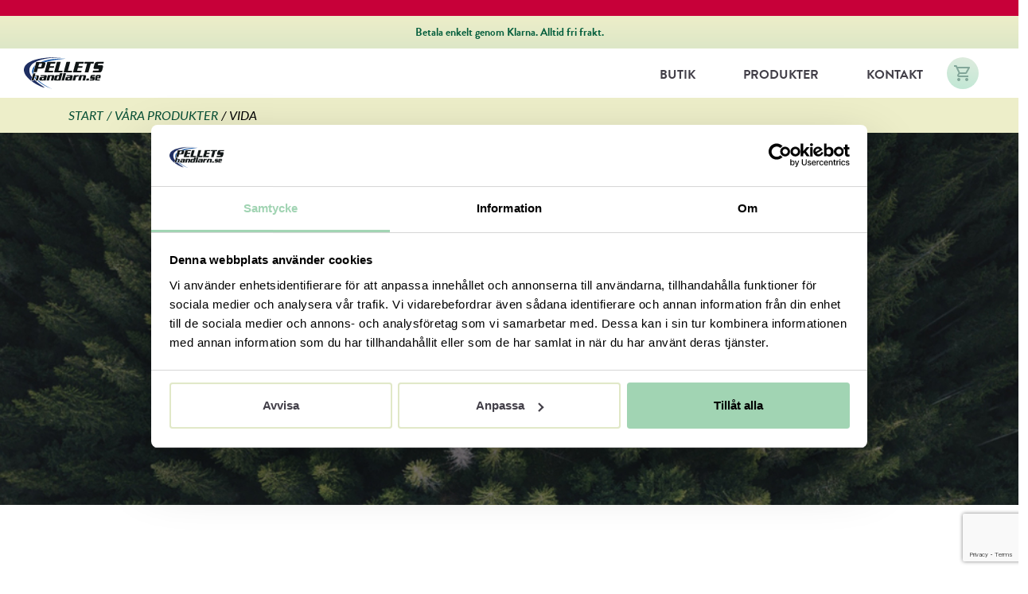

--- FILE ---
content_type: text/html; charset=utf-8
request_url: https://www.pelletshandlarn.se/vida
body_size: 5031
content:
<!DOCTYPE html>
<html lang="sv">
  <head>
    
     <!-- Google Consent Mode -->
    <script data-cookieconsent="ignore">
      window.dataLayer = window.dataLayer || [];
      function gtag() {
        dataLayer.push(arguments)
      }
      gtag("consent", "default", {
        ad_personalization: "denied",
        ad_storage: "denied",
        ad_user_data: "denied",
        analytics_storage: "denied",
        functionality_storage: "denied",
        personalization_storage: "denied",
        security_storage: "granted",
        wait_for_update: 500
      });
      gtag("set", "ads_data_redaction", true);
      gtag("set", "url_passthrough", true);
    </script>
    <!-- End Google Consent Mode-->
    
    <!-- Google Tag Manager -->
<script>(function(w,d,s,l,i){w[l]=w[l]||[];w[l].push({'gtm.start':
new Date().getTime(),event:'gtm.js'});var f=d.getElementsByTagName(s)[0],
j=d.createElement(s),dl=l!='dataLayer'?'&l='+l:'';j.async=true;j.src=
'https://www.googletagmanager.com/gtm.js?id='+i+dl;f.parentNode.insertBefore(j,f);
})(window,document,'script','dataLayer','GTM-MSB968S');</script>
<!-- End Google Tag Manager -->

    <meta name="ahrefs-site-verification" content="a9d3634029198a35e5e46f9d07d3e9bbe107340592ef6864473cd27a8b538dc0">
    
    <meta charset="utf-8">
    <meta name="viewport" content="width=device-width, initial-scale=1.0">
    <meta name="description" content="Köp Vida 8 mm värmepellets &amp; ströpellets till bra priser här: ✅Fri frakt  ✅Se leveransområde ✅Kutterspån från Vidas svenska sågverk ✅Helpall från 3790 SEK
">
    
    
    <link rel="shortcut icon" href="https://s3-eu-west-1.amazonaws.com/static.wm3.se/sites/975/template_assets/order-logo.png">
    <title>Vida värmepelltes &amp; ströpellets</title>

    

<script src="https://www.google.com/recaptcha/api.js?render=6LczOw8pAAAAAMy0jTwyLngmbpO9725Tft4VkNeo"></script>
<script>
  function submitWithRecaptchaToken(e) {
    if (!window.wm3 && !window.wm3.recaptchaEnabled)
      return true;

    e.preventDefault();

    var form = e.currentTarget;

    grecaptcha.ready(function() {
      grecaptcha.execute("6LczOw8pAAAAAMy0jTwyLngmbpO9725Tft4VkNeo", {action: 'submit'}).then(function(token) {
        var input = document.createElement('input');
        input.type = 'hidden';
        input.name = "g-recaptcha-response-token";
        input.value = token;
        form.appendChild(input);
        HTMLFormElement.prototype.submit.call(form);
      });
    });
  }

  document.addEventListener('DOMContentLoaded', function() {
    // Forms generated by Forms module
    var forms = document.querySelectorAll("form[data-wm3form]");
    for (var i = 0; i < forms.length; i++)
      forms[i].addEventListener("submit", submitWithRecaptchaToken);

    // Forms generated by wm3_form Liquid helper
    var forms = document.querySelectorAll("form[data-recaptcha-enabled]");
    for (var i = 0; i < forms.length; i++)
      forms[i].addEventListener("submit", submitWithRecaptchaToken);
  });
</script>

<script src="/assets/wm3-public-0e224ac94b6c7faaff9913fc7a39f9cd1a47ae4548f98da637003c5b5598723a.js"></script>

<script src="/assets/wm3-public-webshop-349188ef07b28b85b6aa6f456645d36952814baf4882ee442ac0ec125baa9174.js"></script>
<script>window.current_currency = {"id":685,"name":"SEK","iso_4217":"SEK","exchange_rate":"1.0","decimal_mark":".","symbol":" kr","symbol_after_amount":true,"thousands_separator":" ","is_default":true,"enabled":true};</script>


<script src="/assets/wm3-login-3419281384b53320e997addf3493e8283cb427b811fdb87d69a3e7626812f9a5.js"></script>

<script>window.wm3 = {domain: 'enode.site', subdomain: 'pelletshandlarn', recaptchaEnabled: true};</script>

<meta name="csrf-param" content="authenticity_token" />
<meta name="csrf-token" content="NMuuxRmA8BEir4p1JSLOk_E_LLqpzxkN6iLyYTMrx6ASC3WmTCwic_VN370jAskGiz5YQOLJkTUTKJBa7GorpQ" />
    

    <!-- Styles -->
    <link href="https://fonts.googleapis.com/css2?family=Open+Sans:ital,wght@0,300;0,400;0,500;0,600;0,700;0,800;1,300;1,400&display=swap" rel="stylesheet">
    <link href='https://fonts.googleapis.com/css?family=Roboto+Slab:400,300' rel='stylesheet' type='text/css'>
    <link href="https://cdn.jsdelivr.net/npm/bootstrap@5.2.0-beta1/dist/css/bootstrap.min.css" rel="stylesheet" integrity="sha384-0evHe/X+R7YkIZDRvuzKMRqM+OrBnVFBL6DOitfPri4tjfHxaWutUpFmBp4vmVor" crossorigin="anonymous">    
    <link href="https://s3-eu-west-1.amazonaws.com/static.wm3.se/sites/975/templates/application.css" rel="stylesheet">
    <link href="https://s3-eu-west-1.amazonaws.com/static.wm3.se/sites/975/templates/shop.css" rel="stylesheet">
    <link href="https://s3-eu-west-1.amazonaws.com/static.wm3.se/sites/975/templates/responsive.css" rel="stylesheet">
    <link rel="alternate" type="application/rss+xml" href="/sv/a.rss" title="RSS Feed">
    <link rel="stylesheet" href="https://use.typekit.net/ljx3jpy.css">
    <link href="https://fonts.googleapis.com/css2?family=Open+Sans:ital,wght@0,300;0,400;0,500;0,600;0,700;0,800;1,400&display=swap" rel="stylesheet">
    <link rel="stylesheet" href="https://fonts.googleapis.com/css2?family=Material+Symbols+Rounded:opsz,wght,FILL,GRAD@48,400,0,0" /> <!-- Material Icons -->
    <link rel="stylesheet" href="https://fonts.googleapis.com/css2?family=Material+Symbols+Outlined:opsz,wght,FILL,GRAD@20..48,100..700,0..1,-50..200" />

    <link rel="stylesheet" href="https://maxcdn.bootstrapcdn.com/font-awesome/4.6.3/css/font-awesome.min.css"> <!---Parallax-->
    <link rel="preconnect" href="https://fonts.googleapis.com">
    <link rel="preconnect" href="https://fonts.gstatic.com" crossorigin>
    <link href="https://fonts.googleapis.com/css2?family=Lato:wght@300;400;700;900&display=swap" rel="stylesheet">
    
    <script src="https://www.google.com/recaptcha/api.js" async defer></script>
    
 

    <!-- HTML5 shim, for IE6-8 support of HTML5 elements -->
    <!--[if lt IE 9]>
      <script src="http://html5shim.googlecode.com/svn/trunk/html5.js"></script>
    <![endif]-->
    
   
    
    
  </head>
  <body>
    
    <!-- Google Tag Manager (noscript) -->
<noscript><iframe src="https://www.googletagmanager.com/ns.html?id=GTM-PWLMTJV5"
height="0" width="0" style="display:none;visibility:hidden"></iframe></noscript>
<!-- End Google Tag Manager (noscript) -->

<div class="overlay"></div>

<!-- Google Tag Manager (noscript) -->
<noscript><iframe src="https://www.googletagmanager.com/ns.html?id=GTM-MSB968S"
height="0" width="0" style="display:none;visibility:hidden"></iframe></noscript>
<!-- End Google Tag Manager (noscript) -->

<!-- Top Banner -->
<div class="container-fluid top-banner">
  <div class="row just-center">
  
    <div class="col">
      
    </div> 
    
  </div>
</div>





<!-- Navbar upper -->

<div class="container-fluid navbar-upper">
  <div class="row just-center">
    <div class="col">Betala enkelt genom Klarna. Alltid fri frakt.</div> 
  </div>
</div>


  <!-- Main nav desktop-->

  <div class="container-fluid navbar-fluid navbar-desktop">
    <div class="row">
      <div class="col">
        <nav class="nav">
          <ul class="navbar">
            <li class="nav-logo">
              <a href="/"><img alt="Vida värmepelltes &amp; ströpellets" src="https://s3-eu-west-1.amazonaws.com/static.wm3.se/sites/975/template_assets/Logo.svg "></a>
            </li>
            <div class="rightnav"> 
              <li><div class="innerLinkItem"><a class="linkcolor" href="https://www.pelletshandlarn.se/#varaprodukter">Butik</a></div></li>
              <li><div class="innerLinkItem"><a class="linkcolor" href="/vara-produkter">Produkter</a></div></li>
              <li><div class="innerLinkItem"><a class="linkcolor" href="/kontakt">Kontakt</a></div></li>
              <li>
              <span class="linkcolor2"> 
              
                <img class="notHoverImg nonVisible" src="https://s3-eu-west-1.amazonaws.com/static.wm3.se/sites/975/template_assets/shoppingbutton.svg">
                <img class="hoverImg nonVisible" src="https://s3-eu-west-1.amazonaws.com/static.wm3.se/sites/975/template_assets/shoppingbuttonhover.svg">
                   
                  
          
                </span>
              </li>
            </div>
          </ul>
        </nav>
      </div>
    </div>
  </div>
  
  <!-- Main nav mobile--> 
  <div class="container-fluid navbar-fluid navbar-mobile">
  <nav class="mobileFixed">
    <ul class="navbar">
      <li class="nav-logo">
        <a href="/"><img alt="Vida värmepelltes &amp; ströpellets" src="https://s3-eu-west-1.amazonaws.com/static.wm3.se/sites/975/template_assets/Logo.svg "></a>
      </li>
      <div class="rightnav"> 
        <li class="shopping-btn">
          <a href="/w/cart"class="icon-wrapper kundvagn" id="kundvagn"> 
            
            <img class="notHoverImg" src="https://s3-eu-west-1.amazonaws.com/static.wm3.se/sites/975/template_assets/shoppingbutton.svg">
            <img class="hoverImg" src="https://s3-eu-west-1.amazonaws.com/static.wm3.se/sites/975/template_assets/shoppingbuttonhover.svg">
          </a>        
        </li>
        <button class="navbar-toggler order-second expand-mobile-menu expand-mobile-menu" type="button" data-toggle="collapse" data-target="#navbarCollapse" aria-controls="navbarCollapse" aria-expanded="false" aria-label="Toggle navigation">
        <span class="material-symbols-rounded">menu</span></button>
      </div>
    </ul>
  </nav>
    <div class="navbar-collapse collapse">
      <ul class="navbar-nav me-auto mb-2 mb-lg-0">
        <li class="nav-item"><a class="nav-link fw-bold" href="/">Butik</a></li>
        <li class="nav-item"><a class="nav-link fw-bold" href="/vara-produkter">Produkter</a></li>
        <li class="nav-item"><a class="nav-link fw-bold" href="/kontakt">Kontakt</a></li>
      </ul>
      <div class="tillbaka-btn">
        <a class="tillbakaknapp"><img src="https://s3-eu-west-1.amazonaws.com/static.wm3.se/sites/975/template_assets/Arrow_left_alt.png" width="30" height="30"> <href="/start">Tillbaka</a>
        </div>
    </div>
  </div>
  
  

  
  
  
  
  
  
  
  
  
  
  
  


<!-- BREADCRUMBS -->
<div class="container-fluid breadcrumbs-bar">
  <div class="container">
   <div class="row">
    <div class="col-lg-4 smulor">
          <span class="homePage"><a href="/">start / </a></span>
          
            <span class="homePage"><a href="/vara-produkter"> våra produkter  </a> / </span>
          
          <span class="homePage"> Vida</span>
        </div>
      </div>
  </div>
</div>



<!-- HERO -->

<section class="hero">
<div class="container">
  <h1>Vida</h1>
  <p>Vida Pellets är en förnybar produkt som ingår i naturens kretslopp. Tillverkad av 100 % kutterspån, inga tillsatser, vilket ger högt energivärde och minimalt med aska och sintring. Det gör Vida Pellets mycket skonsam mot din brännare.</p>
</div>
</section>


  

<section class="vida">
  <div class="container">
    <div class="row">
      <div class="col-lg-2">
        <div class="vida-pellets h5"><div class=""></div></div>
      </div>
    </div>
    
    <div class="row">
      <div class="col-lg-5">
        <div class="row">
          <div class="vida-vida h2"><div class=""></div></div>
        </div>
        <div class="row">
          <div class="vida-info p"><div class=""></div></div>
        </div>
        <div class="row">
          <div class="vida-lasmer h4"><div class=""></div></div>
        </div>
      </div>
    </div>
  </div>
  
  
<section class="group-page content-wrapper">
  <div class="container">
    <div class="row mt-4 SmalareProduktbilder" id="products-wrapper">
        

      <!-- REQUIRED VARIABLES FROM CALLING FILE:
     - my_products
     - col_size (if not set default is col-sm-3)
-->




  



  <div class="col-sm-12">
    
      <p class="products-counter">Produkter  </p>
    
  </div>



  
  
  <div class="product-card col-12 col-sm-6 col-lg-4 col-xl-4 ">
  <div class="product-inner-card">
    <a href="https://www.pelletshandlarn.se/catalog/products/stropellets">
      <div class="product-card-image">
        <img src="https://d1da7yrcucvk6m.cloudfront.net/sites/975/media/886364_medium_stropellets.png?1661438714" alt="Vida Ströpellets">
      </div>
      <div class="product-card-content">
      <div class="info-btn"> <img id="info-btn" src="https://s3-eu-west-1.amazonaws.com/static.wm3.se/sites/975/media/876153_info-btn.svg?1656951913" alt="info button" width="20" height="20"></div>
      <p class="product-card-brand-name">Vida</p>
      <p class="product-card-name">Vida Ströpellets</p>
      <div class="product-card-description"><p>Tillverkat av kutterspån från våra egna sågverk.</p>
</div>
      <div class="order-btn"> <img id="order-btn" src="https://s3-eu-west-1.amazonaws.com/static.wm3.se/sites/975/media/876156_best%C3%A4ll-btn.svg?1656952855" alt="order button"></div>
      <p class="product-card-price"> 
        <div class="pristext">Från</div> 
        <div class="product-card-price"> 
        
        
          3 490 kr
        
        </div> 
        <div class="pristext2">/   pall 
</div></p>
      

      
      </div>

    </a>
  </div>
  </div>

  
  
  <div class="product-card col-12 col-sm-6 col-lg-4 col-xl-4 ">
  <div class="product-inner-card">
    <a href="https://www.pelletshandlarn.se/catalog/products/vida-8mm-smasack">
      <div class="product-card-image">
        <img src="https://d1da7yrcucvk6m.cloudfront.net/sites/975/media/886363_medium_vida-pellets8.png?1661438630" alt="Vida 8mm pellets i småsäck">
      </div>
      <div class="product-card-content">
      <div class="info-btn"> <img id="info-btn" src="https://s3-eu-west-1.amazonaws.com/static.wm3.se/sites/975/media/876153_info-btn.svg?1656951913" alt="info button" width="20" height="20"></div>
      <p class="product-card-brand-name">Vida</p>
      <p class="product-card-name">Vida 8mm pellets i småsäck</p>
      <div class="product-card-description"><p>Tillverkat av kutterspån från våra egna sågverk.</p>
</div>
      <div class="order-btn"> <img id="order-btn" src="https://s3-eu-west-1.amazonaws.com/static.wm3.se/sites/975/media/876156_best%C3%A4ll-btn.svg?1656952855" alt="order button"></div>
      <p class="product-card-price"> 
        <div class="pristext">Från</div> 
        <div class="product-card-price"> 
        
        
          3 490 kr
        
        </div> 
        <div class="pristext2">/   pall 
</div></p>
      

      
      </div>

    </a>
  </div>
  </div>


      
    </div>
  </div>
</section>
  
</section>   


</section>





      <section id="footer" class="">
        <div class="container">
          <div class="row footerSkal">
          
          
             <div class="col-lg-3 footer_logo">
           <div class="footerLogo">
              <a href="/"> <img src="https://s3-eu-west-1.amazonaws.com/static.wm3.se/sites/975/template_assets/footer-logo.svg" alt="Pelletshandlarn"></a>
            </div> 
            <div class="privacy-terms-footer">
             <div class=""><p><br />
@ 2022<br />
<a href="https://www.pelletshandlarn.se/img/media/GDPR.pdf">Integritetspolicy</a></p>
</div>
            </div>
            </div>
            
          
            <div class="col-lg-2 footer_menu">
              <div class=""><h3>HEM</h3>

<p><a href="/vara-produkter">Produkter</a></p>

<p><a href="/kontakt">Kontakt</a></p>

<p><a href="/leveransvillkor">Leveransvillkor</a></p>

<p><a href="/kopvillkor">Köpvillkor</a></p>

<p><a href="https://d1da7yrcucvk6m.cloudfront.net/sites/975/media/981950_GDPR.pdf?1676633991">Integritetspolicy</a></p>
</div>
            </div>
            
            <div class="col-lg-2 footer_menu">
              <div class=""><h3>ADRESS</h3>

<p>Islandsvägen 17</p>

<p>352 46 Växjö</p>
</div>
            </div>
            
            
            <div class="col-lg-4">
            <div class="row">
            <div class="col-lg-6 footer_menu">
        
              <div class=""><h3>ORG.NUMMER</h3>

<p>660714-2772</p>
</div>
            </div>
            
            
           <div class="col-lg-6 footer_menu">
            <div class=""><h3><span style="text-align: var(--bs-body-text-align);"><font color="#bfd8bd">KONTAKT</font></span></h3>

<p><span style="color: rgb(255, 255, 255); font-family: var(--bs-body-font-family); font-size: 14px; font-weight: var(--bs-body-font-weight); text-align: var(--bs-body-text-align);">magnus@pelletshandlarn.se</span></p>

<p>0706 94 71 96</p>
</div>
          
           </div>
            </div>
         </div>
         
           <div class="col-12">
            <div class="news">
            <a href="http://hldesign.se">
            <div class="skapadAv">Webbplats skapad av</div>
            <img class="" src="https://s3-eu-west-1.amazonaws.com/static.wm3.se/sites/975/media/875893_hldesign-logo.svg" style="float: right;" /></a>
               
             </div>
           </div>
         
         </div>   
            
            
         
         
           
        </div>
      </section>



    
    
    
    <!---- SCRIPTS ---------->
    
    <script src="https://cdn.jsdelivr.net/npm/bootstrap@5.2.0-beta1/dist/js/bootstrap.bundle.min.js" integrity="sha384-pprn3073KE6tl6bjs2QrFaJGz5/SUsLqktiwsUTF55Jfv3qYSDhgCecCxMW52nD2" crossorigin="anonymous"></script>
    <script src="https://s3-eu-west-1.amazonaws.com/static.wm3.se/sites/975/templates/main.js?version=1.9"></script>
    
    <script src="https://s3-eu-west-1.amazonaws.com/static.wm3.se/sites/975/templates/test_webshop.js?version=1.9"></script>

   

    <script src="https://code.jquery.com/jquery-2.2.0.min.js" type="text/javascript"></script> <!---Parallax-->
    <script src="https://maxcdn.bootstrapcdn.com/bootstrap/3.3.6/js/bootstrap.min.js"></script> <!---Parallax-->
    <script src="https://s3-eu-west-1.amazonaws.com/static.wm3.se/sites/975/templates/ok-postnr-scandbio.js?version=1.9"></script>    
    <script src="https://s3-eu-west-1.amazonaws.com/static.wm3.se/sites/975/templates/ok-postnr-vida.js?version=1.9"></script>   
    <script src="https://s3-eu-west-1.amazonaws.com/static.wm3.se/sites/975/templates/ok-postnr-fagelfors.js?version=1.9"></script>       
    <script src="https://s3-eu-west-1.amazonaws.com/static.wm3.se/sites/975/templates/postnummer.js?version=1.9"></script>

  </body>
</html>

--- FILE ---
content_type: text/html; charset=utf-8
request_url: https://www.google.com/recaptcha/api2/anchor?ar=1&k=6LczOw8pAAAAAMy0jTwyLngmbpO9725Tft4VkNeo&co=aHR0cHM6Ly93d3cucGVsbGV0c2hhbmRsYXJuLnNlOjQ0Mw..&hl=en&v=PoyoqOPhxBO7pBk68S4YbpHZ&size=invisible&anchor-ms=20000&execute-ms=30000&cb=ymslbwycfa3r
body_size: 48600
content:
<!DOCTYPE HTML><html dir="ltr" lang="en"><head><meta http-equiv="Content-Type" content="text/html; charset=UTF-8">
<meta http-equiv="X-UA-Compatible" content="IE=edge">
<title>reCAPTCHA</title>
<style type="text/css">
/* cyrillic-ext */
@font-face {
  font-family: 'Roboto';
  font-style: normal;
  font-weight: 400;
  font-stretch: 100%;
  src: url(//fonts.gstatic.com/s/roboto/v48/KFO7CnqEu92Fr1ME7kSn66aGLdTylUAMa3GUBHMdazTgWw.woff2) format('woff2');
  unicode-range: U+0460-052F, U+1C80-1C8A, U+20B4, U+2DE0-2DFF, U+A640-A69F, U+FE2E-FE2F;
}
/* cyrillic */
@font-face {
  font-family: 'Roboto';
  font-style: normal;
  font-weight: 400;
  font-stretch: 100%;
  src: url(//fonts.gstatic.com/s/roboto/v48/KFO7CnqEu92Fr1ME7kSn66aGLdTylUAMa3iUBHMdazTgWw.woff2) format('woff2');
  unicode-range: U+0301, U+0400-045F, U+0490-0491, U+04B0-04B1, U+2116;
}
/* greek-ext */
@font-face {
  font-family: 'Roboto';
  font-style: normal;
  font-weight: 400;
  font-stretch: 100%;
  src: url(//fonts.gstatic.com/s/roboto/v48/KFO7CnqEu92Fr1ME7kSn66aGLdTylUAMa3CUBHMdazTgWw.woff2) format('woff2');
  unicode-range: U+1F00-1FFF;
}
/* greek */
@font-face {
  font-family: 'Roboto';
  font-style: normal;
  font-weight: 400;
  font-stretch: 100%;
  src: url(//fonts.gstatic.com/s/roboto/v48/KFO7CnqEu92Fr1ME7kSn66aGLdTylUAMa3-UBHMdazTgWw.woff2) format('woff2');
  unicode-range: U+0370-0377, U+037A-037F, U+0384-038A, U+038C, U+038E-03A1, U+03A3-03FF;
}
/* math */
@font-face {
  font-family: 'Roboto';
  font-style: normal;
  font-weight: 400;
  font-stretch: 100%;
  src: url(//fonts.gstatic.com/s/roboto/v48/KFO7CnqEu92Fr1ME7kSn66aGLdTylUAMawCUBHMdazTgWw.woff2) format('woff2');
  unicode-range: U+0302-0303, U+0305, U+0307-0308, U+0310, U+0312, U+0315, U+031A, U+0326-0327, U+032C, U+032F-0330, U+0332-0333, U+0338, U+033A, U+0346, U+034D, U+0391-03A1, U+03A3-03A9, U+03B1-03C9, U+03D1, U+03D5-03D6, U+03F0-03F1, U+03F4-03F5, U+2016-2017, U+2034-2038, U+203C, U+2040, U+2043, U+2047, U+2050, U+2057, U+205F, U+2070-2071, U+2074-208E, U+2090-209C, U+20D0-20DC, U+20E1, U+20E5-20EF, U+2100-2112, U+2114-2115, U+2117-2121, U+2123-214F, U+2190, U+2192, U+2194-21AE, U+21B0-21E5, U+21F1-21F2, U+21F4-2211, U+2213-2214, U+2216-22FF, U+2308-230B, U+2310, U+2319, U+231C-2321, U+2336-237A, U+237C, U+2395, U+239B-23B7, U+23D0, U+23DC-23E1, U+2474-2475, U+25AF, U+25B3, U+25B7, U+25BD, U+25C1, U+25CA, U+25CC, U+25FB, U+266D-266F, U+27C0-27FF, U+2900-2AFF, U+2B0E-2B11, U+2B30-2B4C, U+2BFE, U+3030, U+FF5B, U+FF5D, U+1D400-1D7FF, U+1EE00-1EEFF;
}
/* symbols */
@font-face {
  font-family: 'Roboto';
  font-style: normal;
  font-weight: 400;
  font-stretch: 100%;
  src: url(//fonts.gstatic.com/s/roboto/v48/KFO7CnqEu92Fr1ME7kSn66aGLdTylUAMaxKUBHMdazTgWw.woff2) format('woff2');
  unicode-range: U+0001-000C, U+000E-001F, U+007F-009F, U+20DD-20E0, U+20E2-20E4, U+2150-218F, U+2190, U+2192, U+2194-2199, U+21AF, U+21E6-21F0, U+21F3, U+2218-2219, U+2299, U+22C4-22C6, U+2300-243F, U+2440-244A, U+2460-24FF, U+25A0-27BF, U+2800-28FF, U+2921-2922, U+2981, U+29BF, U+29EB, U+2B00-2BFF, U+4DC0-4DFF, U+FFF9-FFFB, U+10140-1018E, U+10190-1019C, U+101A0, U+101D0-101FD, U+102E0-102FB, U+10E60-10E7E, U+1D2C0-1D2D3, U+1D2E0-1D37F, U+1F000-1F0FF, U+1F100-1F1AD, U+1F1E6-1F1FF, U+1F30D-1F30F, U+1F315, U+1F31C, U+1F31E, U+1F320-1F32C, U+1F336, U+1F378, U+1F37D, U+1F382, U+1F393-1F39F, U+1F3A7-1F3A8, U+1F3AC-1F3AF, U+1F3C2, U+1F3C4-1F3C6, U+1F3CA-1F3CE, U+1F3D4-1F3E0, U+1F3ED, U+1F3F1-1F3F3, U+1F3F5-1F3F7, U+1F408, U+1F415, U+1F41F, U+1F426, U+1F43F, U+1F441-1F442, U+1F444, U+1F446-1F449, U+1F44C-1F44E, U+1F453, U+1F46A, U+1F47D, U+1F4A3, U+1F4B0, U+1F4B3, U+1F4B9, U+1F4BB, U+1F4BF, U+1F4C8-1F4CB, U+1F4D6, U+1F4DA, U+1F4DF, U+1F4E3-1F4E6, U+1F4EA-1F4ED, U+1F4F7, U+1F4F9-1F4FB, U+1F4FD-1F4FE, U+1F503, U+1F507-1F50B, U+1F50D, U+1F512-1F513, U+1F53E-1F54A, U+1F54F-1F5FA, U+1F610, U+1F650-1F67F, U+1F687, U+1F68D, U+1F691, U+1F694, U+1F698, U+1F6AD, U+1F6B2, U+1F6B9-1F6BA, U+1F6BC, U+1F6C6-1F6CF, U+1F6D3-1F6D7, U+1F6E0-1F6EA, U+1F6F0-1F6F3, U+1F6F7-1F6FC, U+1F700-1F7FF, U+1F800-1F80B, U+1F810-1F847, U+1F850-1F859, U+1F860-1F887, U+1F890-1F8AD, U+1F8B0-1F8BB, U+1F8C0-1F8C1, U+1F900-1F90B, U+1F93B, U+1F946, U+1F984, U+1F996, U+1F9E9, U+1FA00-1FA6F, U+1FA70-1FA7C, U+1FA80-1FA89, U+1FA8F-1FAC6, U+1FACE-1FADC, U+1FADF-1FAE9, U+1FAF0-1FAF8, U+1FB00-1FBFF;
}
/* vietnamese */
@font-face {
  font-family: 'Roboto';
  font-style: normal;
  font-weight: 400;
  font-stretch: 100%;
  src: url(//fonts.gstatic.com/s/roboto/v48/KFO7CnqEu92Fr1ME7kSn66aGLdTylUAMa3OUBHMdazTgWw.woff2) format('woff2');
  unicode-range: U+0102-0103, U+0110-0111, U+0128-0129, U+0168-0169, U+01A0-01A1, U+01AF-01B0, U+0300-0301, U+0303-0304, U+0308-0309, U+0323, U+0329, U+1EA0-1EF9, U+20AB;
}
/* latin-ext */
@font-face {
  font-family: 'Roboto';
  font-style: normal;
  font-weight: 400;
  font-stretch: 100%;
  src: url(//fonts.gstatic.com/s/roboto/v48/KFO7CnqEu92Fr1ME7kSn66aGLdTylUAMa3KUBHMdazTgWw.woff2) format('woff2');
  unicode-range: U+0100-02BA, U+02BD-02C5, U+02C7-02CC, U+02CE-02D7, U+02DD-02FF, U+0304, U+0308, U+0329, U+1D00-1DBF, U+1E00-1E9F, U+1EF2-1EFF, U+2020, U+20A0-20AB, U+20AD-20C0, U+2113, U+2C60-2C7F, U+A720-A7FF;
}
/* latin */
@font-face {
  font-family: 'Roboto';
  font-style: normal;
  font-weight: 400;
  font-stretch: 100%;
  src: url(//fonts.gstatic.com/s/roboto/v48/KFO7CnqEu92Fr1ME7kSn66aGLdTylUAMa3yUBHMdazQ.woff2) format('woff2');
  unicode-range: U+0000-00FF, U+0131, U+0152-0153, U+02BB-02BC, U+02C6, U+02DA, U+02DC, U+0304, U+0308, U+0329, U+2000-206F, U+20AC, U+2122, U+2191, U+2193, U+2212, U+2215, U+FEFF, U+FFFD;
}
/* cyrillic-ext */
@font-face {
  font-family: 'Roboto';
  font-style: normal;
  font-weight: 500;
  font-stretch: 100%;
  src: url(//fonts.gstatic.com/s/roboto/v48/KFO7CnqEu92Fr1ME7kSn66aGLdTylUAMa3GUBHMdazTgWw.woff2) format('woff2');
  unicode-range: U+0460-052F, U+1C80-1C8A, U+20B4, U+2DE0-2DFF, U+A640-A69F, U+FE2E-FE2F;
}
/* cyrillic */
@font-face {
  font-family: 'Roboto';
  font-style: normal;
  font-weight: 500;
  font-stretch: 100%;
  src: url(//fonts.gstatic.com/s/roboto/v48/KFO7CnqEu92Fr1ME7kSn66aGLdTylUAMa3iUBHMdazTgWw.woff2) format('woff2');
  unicode-range: U+0301, U+0400-045F, U+0490-0491, U+04B0-04B1, U+2116;
}
/* greek-ext */
@font-face {
  font-family: 'Roboto';
  font-style: normal;
  font-weight: 500;
  font-stretch: 100%;
  src: url(//fonts.gstatic.com/s/roboto/v48/KFO7CnqEu92Fr1ME7kSn66aGLdTylUAMa3CUBHMdazTgWw.woff2) format('woff2');
  unicode-range: U+1F00-1FFF;
}
/* greek */
@font-face {
  font-family: 'Roboto';
  font-style: normal;
  font-weight: 500;
  font-stretch: 100%;
  src: url(//fonts.gstatic.com/s/roboto/v48/KFO7CnqEu92Fr1ME7kSn66aGLdTylUAMa3-UBHMdazTgWw.woff2) format('woff2');
  unicode-range: U+0370-0377, U+037A-037F, U+0384-038A, U+038C, U+038E-03A1, U+03A3-03FF;
}
/* math */
@font-face {
  font-family: 'Roboto';
  font-style: normal;
  font-weight: 500;
  font-stretch: 100%;
  src: url(//fonts.gstatic.com/s/roboto/v48/KFO7CnqEu92Fr1ME7kSn66aGLdTylUAMawCUBHMdazTgWw.woff2) format('woff2');
  unicode-range: U+0302-0303, U+0305, U+0307-0308, U+0310, U+0312, U+0315, U+031A, U+0326-0327, U+032C, U+032F-0330, U+0332-0333, U+0338, U+033A, U+0346, U+034D, U+0391-03A1, U+03A3-03A9, U+03B1-03C9, U+03D1, U+03D5-03D6, U+03F0-03F1, U+03F4-03F5, U+2016-2017, U+2034-2038, U+203C, U+2040, U+2043, U+2047, U+2050, U+2057, U+205F, U+2070-2071, U+2074-208E, U+2090-209C, U+20D0-20DC, U+20E1, U+20E5-20EF, U+2100-2112, U+2114-2115, U+2117-2121, U+2123-214F, U+2190, U+2192, U+2194-21AE, U+21B0-21E5, U+21F1-21F2, U+21F4-2211, U+2213-2214, U+2216-22FF, U+2308-230B, U+2310, U+2319, U+231C-2321, U+2336-237A, U+237C, U+2395, U+239B-23B7, U+23D0, U+23DC-23E1, U+2474-2475, U+25AF, U+25B3, U+25B7, U+25BD, U+25C1, U+25CA, U+25CC, U+25FB, U+266D-266F, U+27C0-27FF, U+2900-2AFF, U+2B0E-2B11, U+2B30-2B4C, U+2BFE, U+3030, U+FF5B, U+FF5D, U+1D400-1D7FF, U+1EE00-1EEFF;
}
/* symbols */
@font-face {
  font-family: 'Roboto';
  font-style: normal;
  font-weight: 500;
  font-stretch: 100%;
  src: url(//fonts.gstatic.com/s/roboto/v48/KFO7CnqEu92Fr1ME7kSn66aGLdTylUAMaxKUBHMdazTgWw.woff2) format('woff2');
  unicode-range: U+0001-000C, U+000E-001F, U+007F-009F, U+20DD-20E0, U+20E2-20E4, U+2150-218F, U+2190, U+2192, U+2194-2199, U+21AF, U+21E6-21F0, U+21F3, U+2218-2219, U+2299, U+22C4-22C6, U+2300-243F, U+2440-244A, U+2460-24FF, U+25A0-27BF, U+2800-28FF, U+2921-2922, U+2981, U+29BF, U+29EB, U+2B00-2BFF, U+4DC0-4DFF, U+FFF9-FFFB, U+10140-1018E, U+10190-1019C, U+101A0, U+101D0-101FD, U+102E0-102FB, U+10E60-10E7E, U+1D2C0-1D2D3, U+1D2E0-1D37F, U+1F000-1F0FF, U+1F100-1F1AD, U+1F1E6-1F1FF, U+1F30D-1F30F, U+1F315, U+1F31C, U+1F31E, U+1F320-1F32C, U+1F336, U+1F378, U+1F37D, U+1F382, U+1F393-1F39F, U+1F3A7-1F3A8, U+1F3AC-1F3AF, U+1F3C2, U+1F3C4-1F3C6, U+1F3CA-1F3CE, U+1F3D4-1F3E0, U+1F3ED, U+1F3F1-1F3F3, U+1F3F5-1F3F7, U+1F408, U+1F415, U+1F41F, U+1F426, U+1F43F, U+1F441-1F442, U+1F444, U+1F446-1F449, U+1F44C-1F44E, U+1F453, U+1F46A, U+1F47D, U+1F4A3, U+1F4B0, U+1F4B3, U+1F4B9, U+1F4BB, U+1F4BF, U+1F4C8-1F4CB, U+1F4D6, U+1F4DA, U+1F4DF, U+1F4E3-1F4E6, U+1F4EA-1F4ED, U+1F4F7, U+1F4F9-1F4FB, U+1F4FD-1F4FE, U+1F503, U+1F507-1F50B, U+1F50D, U+1F512-1F513, U+1F53E-1F54A, U+1F54F-1F5FA, U+1F610, U+1F650-1F67F, U+1F687, U+1F68D, U+1F691, U+1F694, U+1F698, U+1F6AD, U+1F6B2, U+1F6B9-1F6BA, U+1F6BC, U+1F6C6-1F6CF, U+1F6D3-1F6D7, U+1F6E0-1F6EA, U+1F6F0-1F6F3, U+1F6F7-1F6FC, U+1F700-1F7FF, U+1F800-1F80B, U+1F810-1F847, U+1F850-1F859, U+1F860-1F887, U+1F890-1F8AD, U+1F8B0-1F8BB, U+1F8C0-1F8C1, U+1F900-1F90B, U+1F93B, U+1F946, U+1F984, U+1F996, U+1F9E9, U+1FA00-1FA6F, U+1FA70-1FA7C, U+1FA80-1FA89, U+1FA8F-1FAC6, U+1FACE-1FADC, U+1FADF-1FAE9, U+1FAF0-1FAF8, U+1FB00-1FBFF;
}
/* vietnamese */
@font-face {
  font-family: 'Roboto';
  font-style: normal;
  font-weight: 500;
  font-stretch: 100%;
  src: url(//fonts.gstatic.com/s/roboto/v48/KFO7CnqEu92Fr1ME7kSn66aGLdTylUAMa3OUBHMdazTgWw.woff2) format('woff2');
  unicode-range: U+0102-0103, U+0110-0111, U+0128-0129, U+0168-0169, U+01A0-01A1, U+01AF-01B0, U+0300-0301, U+0303-0304, U+0308-0309, U+0323, U+0329, U+1EA0-1EF9, U+20AB;
}
/* latin-ext */
@font-face {
  font-family: 'Roboto';
  font-style: normal;
  font-weight: 500;
  font-stretch: 100%;
  src: url(//fonts.gstatic.com/s/roboto/v48/KFO7CnqEu92Fr1ME7kSn66aGLdTylUAMa3KUBHMdazTgWw.woff2) format('woff2');
  unicode-range: U+0100-02BA, U+02BD-02C5, U+02C7-02CC, U+02CE-02D7, U+02DD-02FF, U+0304, U+0308, U+0329, U+1D00-1DBF, U+1E00-1E9F, U+1EF2-1EFF, U+2020, U+20A0-20AB, U+20AD-20C0, U+2113, U+2C60-2C7F, U+A720-A7FF;
}
/* latin */
@font-face {
  font-family: 'Roboto';
  font-style: normal;
  font-weight: 500;
  font-stretch: 100%;
  src: url(//fonts.gstatic.com/s/roboto/v48/KFO7CnqEu92Fr1ME7kSn66aGLdTylUAMa3yUBHMdazQ.woff2) format('woff2');
  unicode-range: U+0000-00FF, U+0131, U+0152-0153, U+02BB-02BC, U+02C6, U+02DA, U+02DC, U+0304, U+0308, U+0329, U+2000-206F, U+20AC, U+2122, U+2191, U+2193, U+2212, U+2215, U+FEFF, U+FFFD;
}
/* cyrillic-ext */
@font-face {
  font-family: 'Roboto';
  font-style: normal;
  font-weight: 900;
  font-stretch: 100%;
  src: url(//fonts.gstatic.com/s/roboto/v48/KFO7CnqEu92Fr1ME7kSn66aGLdTylUAMa3GUBHMdazTgWw.woff2) format('woff2');
  unicode-range: U+0460-052F, U+1C80-1C8A, U+20B4, U+2DE0-2DFF, U+A640-A69F, U+FE2E-FE2F;
}
/* cyrillic */
@font-face {
  font-family: 'Roboto';
  font-style: normal;
  font-weight: 900;
  font-stretch: 100%;
  src: url(//fonts.gstatic.com/s/roboto/v48/KFO7CnqEu92Fr1ME7kSn66aGLdTylUAMa3iUBHMdazTgWw.woff2) format('woff2');
  unicode-range: U+0301, U+0400-045F, U+0490-0491, U+04B0-04B1, U+2116;
}
/* greek-ext */
@font-face {
  font-family: 'Roboto';
  font-style: normal;
  font-weight: 900;
  font-stretch: 100%;
  src: url(//fonts.gstatic.com/s/roboto/v48/KFO7CnqEu92Fr1ME7kSn66aGLdTylUAMa3CUBHMdazTgWw.woff2) format('woff2');
  unicode-range: U+1F00-1FFF;
}
/* greek */
@font-face {
  font-family: 'Roboto';
  font-style: normal;
  font-weight: 900;
  font-stretch: 100%;
  src: url(//fonts.gstatic.com/s/roboto/v48/KFO7CnqEu92Fr1ME7kSn66aGLdTylUAMa3-UBHMdazTgWw.woff2) format('woff2');
  unicode-range: U+0370-0377, U+037A-037F, U+0384-038A, U+038C, U+038E-03A1, U+03A3-03FF;
}
/* math */
@font-face {
  font-family: 'Roboto';
  font-style: normal;
  font-weight: 900;
  font-stretch: 100%;
  src: url(//fonts.gstatic.com/s/roboto/v48/KFO7CnqEu92Fr1ME7kSn66aGLdTylUAMawCUBHMdazTgWw.woff2) format('woff2');
  unicode-range: U+0302-0303, U+0305, U+0307-0308, U+0310, U+0312, U+0315, U+031A, U+0326-0327, U+032C, U+032F-0330, U+0332-0333, U+0338, U+033A, U+0346, U+034D, U+0391-03A1, U+03A3-03A9, U+03B1-03C9, U+03D1, U+03D5-03D6, U+03F0-03F1, U+03F4-03F5, U+2016-2017, U+2034-2038, U+203C, U+2040, U+2043, U+2047, U+2050, U+2057, U+205F, U+2070-2071, U+2074-208E, U+2090-209C, U+20D0-20DC, U+20E1, U+20E5-20EF, U+2100-2112, U+2114-2115, U+2117-2121, U+2123-214F, U+2190, U+2192, U+2194-21AE, U+21B0-21E5, U+21F1-21F2, U+21F4-2211, U+2213-2214, U+2216-22FF, U+2308-230B, U+2310, U+2319, U+231C-2321, U+2336-237A, U+237C, U+2395, U+239B-23B7, U+23D0, U+23DC-23E1, U+2474-2475, U+25AF, U+25B3, U+25B7, U+25BD, U+25C1, U+25CA, U+25CC, U+25FB, U+266D-266F, U+27C0-27FF, U+2900-2AFF, U+2B0E-2B11, U+2B30-2B4C, U+2BFE, U+3030, U+FF5B, U+FF5D, U+1D400-1D7FF, U+1EE00-1EEFF;
}
/* symbols */
@font-face {
  font-family: 'Roboto';
  font-style: normal;
  font-weight: 900;
  font-stretch: 100%;
  src: url(//fonts.gstatic.com/s/roboto/v48/KFO7CnqEu92Fr1ME7kSn66aGLdTylUAMaxKUBHMdazTgWw.woff2) format('woff2');
  unicode-range: U+0001-000C, U+000E-001F, U+007F-009F, U+20DD-20E0, U+20E2-20E4, U+2150-218F, U+2190, U+2192, U+2194-2199, U+21AF, U+21E6-21F0, U+21F3, U+2218-2219, U+2299, U+22C4-22C6, U+2300-243F, U+2440-244A, U+2460-24FF, U+25A0-27BF, U+2800-28FF, U+2921-2922, U+2981, U+29BF, U+29EB, U+2B00-2BFF, U+4DC0-4DFF, U+FFF9-FFFB, U+10140-1018E, U+10190-1019C, U+101A0, U+101D0-101FD, U+102E0-102FB, U+10E60-10E7E, U+1D2C0-1D2D3, U+1D2E0-1D37F, U+1F000-1F0FF, U+1F100-1F1AD, U+1F1E6-1F1FF, U+1F30D-1F30F, U+1F315, U+1F31C, U+1F31E, U+1F320-1F32C, U+1F336, U+1F378, U+1F37D, U+1F382, U+1F393-1F39F, U+1F3A7-1F3A8, U+1F3AC-1F3AF, U+1F3C2, U+1F3C4-1F3C6, U+1F3CA-1F3CE, U+1F3D4-1F3E0, U+1F3ED, U+1F3F1-1F3F3, U+1F3F5-1F3F7, U+1F408, U+1F415, U+1F41F, U+1F426, U+1F43F, U+1F441-1F442, U+1F444, U+1F446-1F449, U+1F44C-1F44E, U+1F453, U+1F46A, U+1F47D, U+1F4A3, U+1F4B0, U+1F4B3, U+1F4B9, U+1F4BB, U+1F4BF, U+1F4C8-1F4CB, U+1F4D6, U+1F4DA, U+1F4DF, U+1F4E3-1F4E6, U+1F4EA-1F4ED, U+1F4F7, U+1F4F9-1F4FB, U+1F4FD-1F4FE, U+1F503, U+1F507-1F50B, U+1F50D, U+1F512-1F513, U+1F53E-1F54A, U+1F54F-1F5FA, U+1F610, U+1F650-1F67F, U+1F687, U+1F68D, U+1F691, U+1F694, U+1F698, U+1F6AD, U+1F6B2, U+1F6B9-1F6BA, U+1F6BC, U+1F6C6-1F6CF, U+1F6D3-1F6D7, U+1F6E0-1F6EA, U+1F6F0-1F6F3, U+1F6F7-1F6FC, U+1F700-1F7FF, U+1F800-1F80B, U+1F810-1F847, U+1F850-1F859, U+1F860-1F887, U+1F890-1F8AD, U+1F8B0-1F8BB, U+1F8C0-1F8C1, U+1F900-1F90B, U+1F93B, U+1F946, U+1F984, U+1F996, U+1F9E9, U+1FA00-1FA6F, U+1FA70-1FA7C, U+1FA80-1FA89, U+1FA8F-1FAC6, U+1FACE-1FADC, U+1FADF-1FAE9, U+1FAF0-1FAF8, U+1FB00-1FBFF;
}
/* vietnamese */
@font-face {
  font-family: 'Roboto';
  font-style: normal;
  font-weight: 900;
  font-stretch: 100%;
  src: url(//fonts.gstatic.com/s/roboto/v48/KFO7CnqEu92Fr1ME7kSn66aGLdTylUAMa3OUBHMdazTgWw.woff2) format('woff2');
  unicode-range: U+0102-0103, U+0110-0111, U+0128-0129, U+0168-0169, U+01A0-01A1, U+01AF-01B0, U+0300-0301, U+0303-0304, U+0308-0309, U+0323, U+0329, U+1EA0-1EF9, U+20AB;
}
/* latin-ext */
@font-face {
  font-family: 'Roboto';
  font-style: normal;
  font-weight: 900;
  font-stretch: 100%;
  src: url(//fonts.gstatic.com/s/roboto/v48/KFO7CnqEu92Fr1ME7kSn66aGLdTylUAMa3KUBHMdazTgWw.woff2) format('woff2');
  unicode-range: U+0100-02BA, U+02BD-02C5, U+02C7-02CC, U+02CE-02D7, U+02DD-02FF, U+0304, U+0308, U+0329, U+1D00-1DBF, U+1E00-1E9F, U+1EF2-1EFF, U+2020, U+20A0-20AB, U+20AD-20C0, U+2113, U+2C60-2C7F, U+A720-A7FF;
}
/* latin */
@font-face {
  font-family: 'Roboto';
  font-style: normal;
  font-weight: 900;
  font-stretch: 100%;
  src: url(//fonts.gstatic.com/s/roboto/v48/KFO7CnqEu92Fr1ME7kSn66aGLdTylUAMa3yUBHMdazQ.woff2) format('woff2');
  unicode-range: U+0000-00FF, U+0131, U+0152-0153, U+02BB-02BC, U+02C6, U+02DA, U+02DC, U+0304, U+0308, U+0329, U+2000-206F, U+20AC, U+2122, U+2191, U+2193, U+2212, U+2215, U+FEFF, U+FFFD;
}

</style>
<link rel="stylesheet" type="text/css" href="https://www.gstatic.com/recaptcha/releases/PoyoqOPhxBO7pBk68S4YbpHZ/styles__ltr.css">
<script nonce="u8eVAsdrSZPCKCZDKnLV5g" type="text/javascript">window['__recaptcha_api'] = 'https://www.google.com/recaptcha/api2/';</script>
<script type="text/javascript" src="https://www.gstatic.com/recaptcha/releases/PoyoqOPhxBO7pBk68S4YbpHZ/recaptcha__en.js" nonce="u8eVAsdrSZPCKCZDKnLV5g">
      
    </script></head>
<body><div id="rc-anchor-alert" class="rc-anchor-alert"></div>
<input type="hidden" id="recaptcha-token" value="[base64]">
<script type="text/javascript" nonce="u8eVAsdrSZPCKCZDKnLV5g">
      recaptcha.anchor.Main.init("[\x22ainput\x22,[\x22bgdata\x22,\x22\x22,\[base64]/[base64]/MjU1Ong/[base64]/[base64]/[base64]/[base64]/[base64]/[base64]/[base64]/[base64]/[base64]/[base64]/[base64]/[base64]/[base64]/[base64]/[base64]\\u003d\x22,\[base64]\x22,\x22TcOww7XCicO7FsOdwrnClk82G8OAAVTChHgIw6bDqzbCtXk9QcOMw4UCw4rCoFNtDA/DlsKmw7QbEMKSw4TDlcOdWMOZwroYcTPCo1bDiS9Gw5TComFgQcKNFFTDqQ9mw5BlesKbPcK0OcKqYloMwoo2wpN/w5Ikw4Rlw6/DnRMpSnYlMsKYw6B4OsOAwqTDh8OwN8K5w7rDr15UHcOiVcKRT3DCsw5kwoRnw6TCoWpuXAFCw7TCg2AswrxfA8OPBcOeBSgrGyBqwrfCt2B3wovCq1fCu07Du8K2XXrCqk9WEsOlw7F+w6woHsOxKUsYRsOVV8KYw6xqw60vNixba8O1w4bCt8OxL8KmOC/CqsKBIcKMwp3DiMOlw4YYw7vDlsO2wqp1DCoxwpHDnMOnTU/Dj8O8TcOKwoU0UMOSaVNZUQzDm8K7d8KkwqfCkMO2cG/CgRbDhWnCpwBiX8OAOcOBwozDj8O5wpVewqpxdnhuDMOUwo0RJMOLSwPCoMKubkLDmicHVGteNVzCj8KOwpQvBAzCicKCcVTDjg/[base64]/J3HCocKvw6c4w5xew7IkIMKkw45Xw4N/BwPDux7CisKFw6Utw7w4w53Cj8KRH8KbXzrDuMOCFsO+M3rCmsKYNBDDtmhOfRPDgyvDu1kPe8OFGcKywpnDssK0XcK0wro7w5YQUmEwwoshw5DCsMOBYsKLw6kCwrY9A8K3wqXCjcOLwo0SHcKHw7Rmwp3ChlLCtsO5w7DCocK/[base64]/Dgzg9VMO9QMKJw4Biw6Vpw6FuwpfDm8KwU8OUf8KxwqrDlRnDqEYRwpXCncKCPcOvc8O/e8OLbMO0DMOAYMOqDwdkdcOfPC1hHHcgwq9MMMOCw6rCnMKmwpPCqHzDrATCocOGZ8K+T003wpcmHRhlAcKIw64vLMK4w6HChcOUBm8XCsK7wp/ChWBJw5TCgA3CsQY1w69jCHkww6nDg1J3SFTChWNGw4XCkwbCtWcDwq9gP8OWw4TDowXDqsKQw7MjwqzChmNlwqAQUcOTb8KJWcKLfijClDNlP2YOKcKJKQAMw5nCpl/DhMK5w5TCn8KIVkMvwot7w4AdTko9w5vDtmfCh8KBCnzCiCvCg2nCkMK2HFQZSScRwpzCt8O7GMKQwrPCt8KAD8KFc8O4dRzDoMOgDVbClcOiECtWw5s3YDUOwp57wpUoCcOvwo5Ow4nCjcOfwr06EW/CsVdvNHPDuFjDhsKww43DgsO/NcOgwqjCtlBFwoEQVcK7wpQtaUbDpcK4esKkw68qwoRbVVcIOcO8w5/DrcOYasKhfsOXw4HClkQmw7DCnMKlOsKKCRHDk2MqwpTDm8K7wqfDncKwwrw+LsO/wp8TZcOuSnwiwrvCsiAASEh/CTjDhUzDrx1oWwDCsMOnwqReVMKxOjxsw5NgYsK9w7Qlw63CiDcoJcO0wpdxQcK4wqcnaGJ9wpsHwoMfw6nDuMKow5XDjkB1w5NFw6jDhhkTY8OPwodtfsKwIVTCmg3Dr2I0WMKYT1LClBZMM8KRIsOHw6nDswHDul8fwr4Xwot9wrBPw5fDt8K2w7rDi8KZOB/DtC4yRUNQCRdZwp5Zwp8owplewolDBwPCoD/CnsKqwo5Dw4V7w4XCt0QEw5TCiRnDhMKYw67CplfDujXChcOrIxN/cMOhw7Rxwp7Cq8OewroXwoBUw6ADZMODwpjDm8KAM3rCpsOUwp8ew6zDrBoHw5/DusK8D3ozcwLChgVhWMOdbWTDtMKmwrLCvgTCocOuw6LCvMKawrgqTsKkZ8K8AcOvwpnDlmlAwqFywqDCgkw7P8KkZ8KlbR7ChnchZMKVwpzDjsOdAA0tB3vChm7CjFLChWwSJcOcbcOfYUXCg1bDgyfDtFHDmMOOdcO0wpHCkcOWwoNNFBnDusOdCMOYwq/Cs8KdKcKJcwRvRF/Dt8OeMcO/KEcEw4pRw4nDqSoIw4PDoMKgwpMVw6AWeFUbJwhlwqphwrPCr1MIb8KYw5zCmAFXCRXDhgFxAMKifMO/SRfDs8OfwpAUI8KjMA92w4sFw73DtsO4LmjDoGfDjcKpG04zw5LCpMKpw67CvMOWwpDCsHkRwpHCizfCusOhIlRhTR8ywoTCucOqw6jCtcOBw7wLcl0gE09VwoTDikbCtVzDosOHwojDq8KVFWXCgGzCp8OWw4jDpcKLwpE5Ex/CoCw5Ij/[base64]/B8KaccKLw6zCnDjCvsKsDcOhNnLDrMOmeMK/MMOiw5d7wrnCtcO2ZTwNacO9SRFaw7A9w69rU3VePMOGEEFiY8OQCQrCq1jCtcKFw4xsw5vCgMKNw7vCvsKcIy0rwqBHNMKxEDbChcKgwrxxICd+woTDpQ7DqgNXCsOIwrAMw79FZ8O8HsOywqfChEIRe3pgS2DChG3DonXDgsOLwr/DoMOJE8KhLQ5Rwq7DqXkjJsKNwrXDlWYKAWHCpjMvwqh4McKdPB7Dp8OZDMK5Zht7NQwbHsOXCTTCtsOpw6ohGmU5wp/Cv3NHwrjDs8OETj1KVhxWw69vwo/[base64]/CukIAwp8UwqrDvnNVw4zDvMKtwodKRDvDlEMOw4jDkXHDkmDDrMOgOcKGfMKJwpXCuMOUwrPCm8OZB8K6wrLCqsKUwrItw6l6WCkMd0M4csOhQwfDhcKjd8Knw5JhNg13wpZhC8OmAMKmZsOvw5Abwod0O8OBwrF5D8KHw50mw5l4RMKpesO/A8OvMGV8wr/[base64]/Do8O5e8Kqwp0PwppDCx0ewoTCkMOufU9fwpROw6fChUJrw5okOj8RwrQCw77Dj8OQE1oqWSzDsMOewrFNWsKowobDk8O6AsOscsOMUsKVGTTCmsKWwp/DmsOuCzkKbwzCs3d5wq/CmCfCm8OCGMOLI8OgfEdxdMO8wpfCl8OMw693c8OBI8KnJsO+EMKPw69Gwogswq7Cgxcrw5/DlnZFw67Co3VGwrTDilR3KWJ+aMOrw6QPHMOXP8K2U8KFGsOAUTIxw5VfVxXDn8OEw7PCk2zCjHoow5BnEcOSJsKtworDuDdEWMKPw4PCvT5gw73CrMOuwrJUw4nDlsK6LirCvMOza0U6w7rCicKRw7gFwrUVwo7DkwRxw57DhXt9wr/CjcO1Z8OCwoYNcMOjwocaw7UZw6HDvMOEw5FyGsOtw63CpMKKw5svwo/Cu8OTwp/DkWfDgmAFGTfDlWVPWj4DAMOgesOkw5QawoRww7bDkxRAw4Uwwo3ClQjCoMOPw6XDkcOSUcOLw4AGw7d6H346F8OVw6ZDwpbDr8KTw63CkC3Dg8KkMiYpEcKdMCcYUSg6DUDDhjgJw5nCtmgPIcK/EsONw6DCslPCu2QrwocsfMOQCS92woZ+AlDDqcKpw4k2w45XZAfDg3MGacKww69gRsO3D1HCvsKEwqfDqWDDt8OSwoVew5MyRsOBRcOCw5XDq8KfTzDCoMKPw6PCp8OCaybChnLDmwZYw7oRwp7CgMOiS2/DiXfCncOrJyXCqsO4wqZ8AsOFw7gvwpwFNTIPc8KJJ0bCjcOnw4Ryw7nCpcKEw7ARHT7DsWjCkTtUw7MawpQ+N1kuw7UIJBXDnxNRw5fChsK7DxANw5U5w5Jswp/CrwfClijDlsOfw6PDrsK3CCJFd8KTwprDhibDow8YOMOLFsOhw406HMOOwrHCqsKIw6LDnsOuFg1wTzPCl0PClcOWwoPDljgsw5vCn8OjW0XCgMKzfcONP8OfwofDqTfCug14bjLCjkkHwo/CsAdNXsKkO8KIa3LDj27ChU8QU8OfMMO+wpDCuExzw5jCrcKYwrtoYi3Dhn9yNyDDkTIYwp/Dp0DCrE/CngRWwo4Fwq7Cnl0NJ1UOKsKJOGV1TMObwp8Iw6QJw4kOwqwabxHCniR2PMObdMKkw4vCi8Ogw7TCn0kYVcOQw7IKV8OOTGxlRRIaw5cQw5BQw6DDksKyfMOgwoTDhcOscUAfBnrCvMKtwr8Gw69qwpvDvybCisKhw49nw7/CkTjCjMO6ODcwAF3DqcOFXHIRw53CpiLCg8OewrpIFV9xwq4hdsK7QMOdw4UwwqsCCMK5w6nCtsOiCcKQwpw1Ah7DiyhaCcKmJC/ChiENwqbCpFozw4BbOsK3ZH/CpiDCtcOGYXTCs2knw4NPSMK7DMOtb1Q5R2PCum/CvMKQT37Dm3rDq3xrBsKrw5AFw4rCksKSVitlB2pLPMOjw57DmsOiwrbDhlJqw5N/[base64]/w63DtcKtwqLCrsO7w4fCu8Kow5xtw5YlXQkHwrNxcsKWw4LDpgVGPg5SL8OHwrbDt8OrMEPDrh3DlQtqEsKWwrDDmcOZwrbDvHIQwpzDtcObbcOowoEFGlbCh8KiRl8AwrfDjjbDvDB1wqtjG2hzREHDuj3Cn8OmIC/[base64]/[base64]/CtsO2QcOXwoLDicKQw5I2X1TCvg7Cv8K3w7HDvhg/woUwYMOFw5LCusKJw6HCgsKGIsOGWcKlw5PDicOgw7XCtCzCk2wGwonChwHChH1Fw7nCgk1Gw4/DqVdzwqfCqGXCuDTDjMKSNMOFF8K/NcKkw6AvwpLDtlbCtMOTw4oiw6o/[base64]/[base64]/Co8OdfcKif8Oyw6DCk2jCtMKZwrpewoTDniBVwofDtMKnPhkDwqLDuAnDtg/CucOYwqDCp2gkwqFTwp3CjsOXOsKnN8OUe2VzKyQCU8KUwo8Gw40EalUrTsOKcHQNIhnDrDp/CMOJJAwrN8KmN1XCpnHCgGUkw4h6wonCi8OIw598wpLDrxc/LhNHwpDDp8O+w6rDuB3DhzrDlMOPwqlAwrrCowJOw7rDvAHDqcKUw5vDnV8Jwpkqw7tcw4fDnULCqUXDkV7DscOTJQ/DsMO8wqjDmWAEwpADCsKvwplxIMKLVMOOwr/CgcOtLDbDs8Kew51Uw4Zgw4bDkitEelrDm8OvwqjCvQs1FMOVwoXDicOGYDHDuMOBw4V6asKuw6ExPMKbw60UAcOuTBnCv8OvF8ODYwvDg2E/w7gOGD3DhsK3woPDscOewqzDh8OTU103wq3DscK5wqQ0Vl/[base64]/CgHgGw6tFw5EKQmZOwonDp8K2GnAYfMOowq8CccKqwo/CrwnCicO3TsOQfcKsT8OITMK1w78Uwo9Tw6xMw7kmwqJIKxHDvlTDkVZJwrQGw6kGJX/CqcKqwp3Cu8OZFGzDhALDgcKnwr3CiCIWwqjDpcK1aMOPYMO6w6/DrWlxw5TDuzPDlcKWwrnCjMKkEsKlZgktwoLCulB+wr08w7NmNlBGVjnDoMOFwrBTZw5bw4fCjFDDiBjDoTslLGVbMUotw5Z3wo3CksOswoPCt8KbU8Ojw78xw7cZwr4MwqHDjsOLwrzCoMKmLMK1eiMdfzRJXcOww55CwrkCwoU+wpjCrzE/fnZXacKbLcKAeGvCgMO0UGNKwo/CmMOvwo7DjGjDh0fDnMOowonCmMKYw48Xwr3DgMONw7LCnjp1csK+wqzDsMKtw741ZMORw7PCs8OQw554V8K+Ly7CgwwMwqLDoMKCf2/Djnt9w49/Y3pjWmPChsO4HCwAw7Nnw4AuMWILOEUfw67DlcKpw6Bfwok9LEUNWcKTI1JcbMK3w5nCrcKMWsO7d8OvwonCscKvAMKYGsO/w4NMwrxgwo7CmsO3w7sxwopvw7bDsMK1FsKsccK0ci/Du8Kzw6seC0PDssORHmnCvCfDinfCtmkPdxPCqiDDmC15IlR7a8KdacOJw6J0JXfCh1hCFcKeUzl8wospw6bCsMKIBMK/wr7CgsKLw7law4R5IMKAB2/DssOlX8O4wofCnC3CusOqw6AFDsO1UBrDnMOvBkh4F8OKw4rDmAzCh8OwFFsEwrfDomjDscO4wpvDocKxXQfDlcKLwpzCimrCtn4Pw7zDrcKDwpIlwoIuwpDCiMKbwpTDi1fDosK/wo/[base64]/[base64]/CrMKJw57CrkXClHAuXMOMwp7CsAonWApZwp3Cs8O0wqAow5gcwqvDgRM3w4zCksOxwqYXOVbDicKgA3FYO0XDj8KUw6Mpw6tEN8KLWmjCnkoZTcK+w4zDrG1+Im0Mw6nDkDFEwowgwqzDgW3DvHE/JMKcdgTCmcKlwpsaTALCoRLCgT5Ewr/DlsKIVcODw5g9w4rCnsK3B1gFNcOvw4TCn8KJbsObaRfDi2k0aMKmw6PCvDhdw54BwqJEe2vDjsKcfD3DoxpeWcOJwpImS1rDq03DrcKRw6LDohbCncKXw4J2woLDhzVhH2oqNUkzw6w8w67DmxnCqhjDu2xbw79uCkgXfzLDmsOzOMOew4skLQhzSQ/CjMKKY1t5ahI3ZsKTC8OVJTInakjCtsKYVcOnNhwmZlULVjBFw67DtxclUMK3wojCh3DCiFZaw4clwq47GVUsw6bCg0DCsXHDgcK/w71Rw48KVsOAw6oNwpXCr8K3fnXCh8OoQMKNMsKiwqrDh8OZw47CnRvDjDJPIQPCl2VYFmfDvcOUw5Qxw5HDs8KRwpHChSZqwq0MFGbDui0Nwq/DoyLDqV5lwrbDigDDgwvCpsOhw7kZIcOgMsKXw7rDjsKLVzknwoHDt8OibEgPLcKFNgvDqgdXw7nDiVVMRMKdwqBVTDfDqX4tw73DrsOFwrEjwq1OwqLDk8OmwqBsK3TCqRZgw5Qww73CtcOUasKVw4vDlsKqAiNww4E+I8KjAyfDmGtrLHbCtcK/CHXDsMK4wqPDtzBBwqXCgMOPwqABw6bCmsOSwoXDqMKCNMKRQUReF8OVwqcLZ2nCnMOhw5PCn0jDqMOyw6jCiMKVb3Rde03CgDvCnMKgEijDkGDDmgnDrsOvw7tdwoEtw7TCksK1wrvCk8KieELDscKPw5NpBQEyw5t4OsOiPMKMJcKFwq59wrDDmcKdw4pSV8K/wqTDtyN+wprDjcOQUsKnwqsoKMOaacKUIsKqX8ORw6bDmFbDrMKEGsKdWV/Cmh3Dh3AJwoV7w5zDmiPCoTTCn8OIUMOvTQ/DoMKpHcK1D8O3GyTDg8KswqDDpgRwD8KkScO/w7nDnj7DsMKiwrvDk8KpfMKRwpfCmsOowrbCrx1XRMO2aMKiIBcyf8OiXy/DjD/[base64]/[base64]/CscKjKUp9ScO1w57DkigIw7/DtMKdT8Odw5EBJsKFejLCgcKwwrfDuBTDh0dowpdWSnlrwqbDuSRfw4F3w53CpcKAw6jDtcOPAkgkwok1wr5cEcKyZk3CoijCiwViw6rCk8KHPMKESVhuw7Rswo3Coj0XSQMkDDYXwrjCucKKK8O6wpjClMKOAD8jIRN/[base64]/Cs3MmETMLw4lTDkPDlwrDl0FwwpDDlGxaJcOdw7PDt8OZw4N4w4fCoWVbVsKhVcKfwr5ow7bDucOTwozClsKUw4TCr8KaQmnCngJDbcK7IlNmScOpPsK8wojDmMOxYS/Clm3CmSzClQgNwqVyw5YRAcOowrjCqUYxP1BKw6c0IgNaworCmmt6w7Urw71UwrYwKcOEeVQfwqPDpxfCj8Okw6/[base64]/UMKRJcOxFsO+ERDCicKmPsOXw6Y3Gzwxw4TDgxXCpQbDhcKWMQPDmVl1wplnPsKVwqoVw7QbaMKxOsO0EFgZNAY7w4wvw6HDux7Dhn8aw6bClsOoXAE2TsKjwrTCkH4Hw4IAdcOrw5nCg8KMwrXClV/DiV8beVoMVsOPMcKwTMOmT8Kkwpc4w7N7w7Atc8Ohw5cJFsO1dnZxUsO/wpFswqjClgg8fQVPw5NHwq3CqDh6wpvDusO8ahMEDcKYBErCjjzCv8KLEsOKCkrDtkHCucKUQsKZw75VwqPDu8KUd0jCocOMCT1LwohaexXDvH7DoQ7Dpn/Cvzdrw7Agw6dUw5B7w5ozw5/Ct8O5TcKnCMKlwqnCm8O5wqZaSMOsMC3CucKDw57Ct8Kmwok4f2nCjHbChcOicA0Jw4LDisKuMxLCtHzDty8Pw6TCosO3IjBmSmkfwq0Pw4DCkhMyw7lodsOrwqwWw68Xw4XCnRdNw6pKw7LDmG5LN8O+PsOPID/ClGFYTcOnwpR6wpzCgmlRwpkKwoU4Q8KHw5xLwpbCosKgwq0hWk3Cu03Dt8OuaFbCqcOEElXDjcKkwrsFd18jIR9Mw7UJfsKiNU9nPWsxAcOVE8KVw6dBYT3DhlsZw5UGwolcw6fCv2zCscOiVFw0BMKCOXB/AmDDl3tsJcKSw4QyTcK1bUTCgQdwKB/DscKmw4rDmMKpwp3Cj0bDq8ONJBjCucOCw53DrsKVw4BeXnIyw5VqesK3wqhlw60QKcKlLyjDusKCw5rDhMKNwq3DuBA4w6IOO8O4w53DnijDp8OdHcOsw5t5w4F8w5hVw5MCQ1zDmFsgw6Ytd8O0w6FwIMK4YcOLLzd1w7XDnjfCsAnCqW3DkVPCqW3DrV4tWR/CgE/DnlxEV8KpwqEDwpFXwoUxwpBXw5hjYsKnIT3DkW1lIsK3w5gFIyd/wqpiEsKmw6Jqw4zCl8ONwqVdC8OEwqEANcKYwqDDrsKnw5XCqS1jw4PCgx4HKMOWB8KUQcKCw6tMwqEgw4ZcSVnCpMO0AnDCjsKxIVJEw4DDvBksQwfDlsO/w58awpoJEzd/aMORw6jDlmPCncOja8KOa8K9BMO5P1XCo8Opw5bDli8gw4/Cv8KGwobCuB9cwq/CgMKAwrBRw6pLw4vDvFs4AkHCm8OhQsOIw6B/woDDnwnCq18DwqR/w4vCrhvDrDJUKcOEJ2rCj8KyEArDtygGJcKJwrHDh8K/UcKGNWVGw44XIsOgw6rCisKvw6bCr8KEcSdgwpvCrChuC8K9w5LCul4rGg3DpsKOwqY2wpPDnx5EXsKyw7jChSXDr2tswobDmcO8w7DCo8K2wrhKXcKkXRote8O9Z2p/OkR1w6fDuwVYw7YWwo5Jw4/[base64]/CosOpw4rCqw0awo3DlAhDIcObFTphwqDDmcOowrbDt2hVIsK/H8OWwp5vTMO9bVZYw5p/bMKew6EMw4QHw7jDtWI3w7HCh8K+w4/[base64]/CjR8ZSAnCs8KIKg3DqMOvw690E1PCrBjDqcOYw51Fwr7DhcO0PB/Du8KCwqQuXcOQw6vDrsKDFFx5cFDCg2gKwpoJfMKgGMKzwqg+wp9ew4DCusOkJ8KLw5RSwojCq8O/[base64]/[base64]/ChH4MwqQMw4kUw6FDw6MLw6fCkcO1wpoifMKICCDDosKmwqYwwobDm3rDkcOiw6IHMmtCw5XDrcK7w4VTATBNw7HChHfCp8O4e8KFw6DDsmBUwo54w7EdwqvDr8KRw59ZdA/[base64]/DvMOZV1JTbMKXW3JAeg0Ic8O5W8O3BsKSNMKWwroYwpQVwrQVwociw7NNPRUyGnFdwocIYDrDncKVw41AwrTCvzTDkxjDncOgw4nCgjXCmMOoIsOBw4MpwqrDhV86LVY3O8KZaRkfK8KHDsKFTF/CnDHDpcK+MS1MwpMjw4JewrnDpcOlcnwPZ8KMwrbCgm/DonrCtcKjw4fDhlJVfXUcwpl7w5XCmlDDqh3CpFVrw7HCrWDDpAvCgVbDq8K+wpEpw4AELnfDgsKqwrwCw6kiCMKQw6PDo8OMwo/CuzNSwpLClMK6EMOtwrfDiMO/w6lAw5HCn8KTw6cbw7bCmMO3w6F5w7XCtGlOwrXCl8KPw7F4w5wNwqs3I8OyYinDnnbDpsKiwocaw5PDusO0V2HCn8K9wqjCsnxlO8Khw7FwwrXCiMKDd8KtHxLCmjPCkgPDkWR7IsKvYCzCtsKFwok/wpRcNsODwqTCjh/DicOLGW7CsH4GKMK4XsKfJ2rDnxHCqiPDuUBkWsK5w6XDrRtgFT9jREFIZEdQw41VBATDsHjDlcKFwqrDhGkedUXDvBklBVDCqcOiw7YLYcKjdGQ+wpJITHZTwoHDusOrw6LDoSUwwoVlTzwawp1/w4DChR8OwoVSMMKewo3CosKRw5wSw59yBMOIwoDDuMK4FcOfwoLDgEDDhQ/CuMOiwo3DmzERMBJgwo3DlGHDjcKbECvCrhwQw53DuwDDvzZSw6oKwoXDnMKlw4VmwpTChFLDpMOnwqRhDBk0wqY1csKfw67CtHrDjlDCjgXCscOnwqchwonDmsOlwofCsiBNVcOPwoPCkcK4wpMcclXDrsO2wrQmXsK9w6/[base64]/[base64]/[base64]/CyoIOwbDkg82wr53FxjDmXzCv8K1w4Ytwppow4dLJsOCwoxHOsKCwrAAbmU8w6bDk8K6AcOnVWBkwoRnQ8KZwp57JlJMw5/[base64]/CvCbCnMOOw5kXdxUfJcKrIkrCvcKdw5VvRhbDuW0qw5nCl8KBH8OPZjHCgiJPw6I2wqV9N8OrJMKNw63DjMOKwplnPwtyS3PDoDHDoCPDo8OEw5okQMK6w5rDjHY3JHzDvkPDjcKhw5PDoRQ3wrfCmcKeHMO9IFgMw6HDk0Yjwo83EsOewq/ChkjCisK/wrBAGMOmw6/CmSnDhjfDgMKNKCxvwpoSKFpJRsKewpMxOifDj8Oyw50Qw7bDtcKUJSkzwr5Fwq/DmcKOLRdwbMOUG2lZw7sKwrjDrw55OMKVwr0NGVACDWdtYRg4w5Jie8OPAMOFBw3CksOWUFDDoljDp8KoScOUNVMzZcOuw5pGbsOXUSfDn8O9FsKEw59ewpEYKF3DgMO6YsK8a17CmcKtw7MAw5JOw6vCosO9w69eYkFybMKiw7A/[base64]/SVjDmCPDgFgyw7MmDRPDrTQNw6lIw6APFMKDZyBFw682VsOLOVkHw71qw6vDj2kXw7xww4Fvw4HDoTxTFBh1OsKuesK4NsK0IGQNQMOvwqfCtsOzw70lMsK9esK9w4/DqsKuBMKCw5HCgHcrXMKrcUxrAcKlwrIpOXbDn8O3wpAJRUZ3woN2f8OBwqhKS8O0wofDgiYqQQNNw6khw4lPSnVhBcOVVMKyeSPDmcOqw5LDsWBUXcK2Vn9Jwo/DjMKPGsKZVMK8wpRYwozCvEImwoU5KFvDg2ACw7ZzHGrCgMOkaj5mS1nDv8OARyHCmiDDnh9lbC1ywqLCv03DvWxPwoPDlB8Qwr0HwrgqKsOqw4R7I0rDpMKPw4FzAwwRFMOyw6HDmjQUFBXDnxDCpMOmwpBtw7LDjzLDkcOVd8O5wq/CgMOBw4dbw5t8w6HDgMOew7hNw6ZzwrTCqcKfOMOmZcOwbn8KdMO/w5/[base64]/CkcODfGTDgQF9wpcgw5vCn8OhQ8KRasK4w6xMw7dgNsKgwrjCkcKMShDCogzDqgMGw6zCmTJyP8KjVAwOOwhgwpXCvcOvBUZXRjPClcK0wpB/w7/CrMOER8OxaMKrw6LCjC1bF33DtwIQw7xsw6zDgMOqBWl/wqrDgHpRw5rCh8OYPcOTK8KLegxTw4rDrTvDjgXCsFoqesKrw69KShkVwpxUVhvCp0k6LMKLw7zCixAxw67CuzjCnMOiwq3DizLDscKLGMKQw6nClz3DkMOswr7CuW7CmCtwwr4+wpsUEQTCscKnwr7CpsOhbMKBOy/DiMOcQRwcw5QMZhjDk0XCsW0LQsOCRwfDnwPCtcKiwqvCtMKhLFAdwrrDk8KIwqITwr0rw6vDmUvCvsKMw4c6w5JNw5U3wr1WA8OoSk7Dl8KhwrTDvMOeYcKww4jDomEVfcOlcmjDhHJ7fcKLOcK6w6B8TS9lw5I9wpTCtMK5a1fDicKxPsOUA8OAw7/CoyJ2WcKxwpFBEXLCog/[base64]/CkyrDkmrCmcKEBwjCo8OIJBcvwqTCssKOwrVHasKmw4R0w4oiwqsZFwZQMMKqwr5zw5/Cn13DqMOJIUrCmGvDi8KCwp5KUHVrNwLCtsOzHMKgZcKbfcO5w7cSwpDDrcOoHMOwwp9NE8OIAX/DhiJBwoPCksOew5sjw4HCpMO2wp8sUcKmScK/D8KmV8OeBDPDjiFvw4ZqwpzCkD5fwr/CkMKdwoDDtUgXdMO0woQDdm10w7Vfw4MLFsOca8OVw5/DniFqSMKkFDnCkAEVw6xweHfCuMKpw7AowqvCssKqBUUrwp5cbTtrwpp0BcOtwpZEdcOSwq3Ci017wpvDoMOew7g/ZVVOOcOECCZkwpFNPsKhw7/ChsKlw4w8wqvDgVxOwpRhwptIMiUHO8O5VkDDuirCg8OKw5kHw4Bjw4tsZ3p+HsKNIQ3Cs8K9QsOfHG5UaDTDlkV4wrzDsl1GJcKUw55lwpxOw40vwr15ekM/WcOVScO7w6Bbwrtxw5rDu8KlHsK/[base64]/[base64]/DsR1ffRckwqDDosKkw4TCqgjCowrDoDLCqibCgx7Dkn8+wpQ1BzHCm8KOw6HCsMKAwpg/Qz/Dl8OHw4jDnWsMIsOTw7XDoiVew6YrDEIDw5p6PWjDmGZtw7QNNGR8woPCk1Eywq9DPsKwaETDrH3CgMOYw6HDvcKpTsKewo4Vwr7Cu8OMwpd7DsOzwqfCpsKQGMKycwLDkcOKISzDmEs/IsKMwp/[base64]/DuMOCXxDDrMKiCQUtwp89UsOFw5LCiyPDmgvClyjDnsOCwobCocOFFMKfU1DCr3ZNw6Z8asO9w5MRw4clM8OvXjTDssKIfcKnw7nCvsKjWB8HBsKnw7bCnmxzwqvCmmvCgcOuHsOjGhHDoirDuD7CjMOCLnDDjiY0wqomHxkJH8OawrhBD8O/wqLDozLCii7DkcK7w6DCpTNJw6bCvBpDacKCwoLDgmjCk35uw4/Ck38AwqDChcKxaMOMbMKbw6TCvltdUTvCu3B1wpY0ZFjCnU0bw7bDlcO/Rzo+w50Ywp5Uw7gNw6QNc8OjRsONwrxxwp4NXEjDkX0kEMK5wo3CqhZ4w4AzwobDjsOjXsK9FcOSWR8uwrZnwr3CocOfI8KCCnhdHsOiJGvDiX3Dv0/DksKOX8KHw7AResKLw4rCs35DwqzCgsOnNcKmwpTCkVbDggEBw70/w4wOw6Y5wo4fw7kvYMKfYMK4w5bCusONIcKtOx/DhiwXX8KpwoXDsMOlw6JGFMOEA8Ogwp7Dv8OOU08GwrTCuW3Cg8OsMsOMw5bClxDClGxQPMOEThFrYMKZw51rw4NHw5DCv8OOGBBVw5DDggHDoMK1UhNcw7/[base64]/Dgx4ow5zCg8KowrTClMKxdlBfY1MWAcKKwot9IcKqP09Xw4cPw6/CpiPDmMOqw5cFeGNcwqJiw61Gw6PDrzzCt8O2w4w4wrNrw5jDt2h4FFHDgGLCm3Z/ESc1fcKIwoREYMOaw6XCk8KeMMOSwqPCj8KwORFMAAfCm8Ouw4k9fxbDh2kZDgIMNcO+DRLCjcKDw5I0QTtfZSnCvcO+AsKLQcKvwo7DqMKjImDDqzPDhQscwrDDusOmVU/ChwQ+ZGrDuSADw4MEN8K6DDXDkgzDj8KxWnw8LlrCmiUrw5AeWFcFwr9gwpkBRVnDpcOlwpPClygjd8K5Z8K4SMONTkEJSMKIMMKRwrghw4DCrjtZNwrCkyU4KsORPkd8PSAIBXcrCwzDvWfDqHLChDo/w6UBw6ZpGMKsIEtudsKfw63DlsO2w7/CllJOw5gjQMKZXcOKblPCpFgCw4ELcjHDrQbDhsKpwqHCvFRkf2bDnC4cbcOSwrN5NjplcmBAUWhWMW/CuVHCicKqKizDjQLDoTbChijDgzvDvxfCsDLChMOOCcK+GVXDr8OXb00BNEVAXBPCkWEtbyBPdcKkw7XDpMOSbsOuP8OXFsKiJDAJLixIw7TCvsK3Y0lnw5zDnW3CocOmw5vDsWHCok41w5xfw7AHKsK1w5zDuyw0wqzDvGvCgMKoBMOFw5gCLsKWeiZ5CsKKw6hMwr/DgzfDtsO8w5nDk8K3w7oAw6/Csn3DnMKZOcKGw6TCjMOmwprCg0vCgGN/[base64]/Si4Gwo3DucOEwrcCeTALFcKuwptMEcOTw411w77CiMKvA3YpwrvCpTkhw6fDgERAwo4LwrgHbXPCrcKVw4TCsMKtcTbCvn3ClcKVPsKiwqZuBnfDi0/Cvmo/MsKmwrR0a8OWF1fCoQXDgC9Ow7NuHhPDl8Kfw6w0wqPDgx3Dl2ZpDgNyP8O2WjIfw5VlLsODwpNhwpxPby8ow6Qsw7XDnMKWK8OZwrHCiCTDhkMST1zDr8KlKTtawojCljXCjsKDwrgART3DqMKrMH/Ck8O/HGgDLcKvV8OSw75KWXDDtMO+w6zDlXbCoMO5SsKWbsOlUMOwcjUNDsKRwqbDn1Y2w4c0IVHDrzbDqjXCqsOWJQgCw6LDhcOdwoDDvsOLwrsewpwUw5gNw5Rowr0UwqXDl8KWw4lCwr57KU3CucKtw7s6woZbw6doOsOyM8KVw6jCjcOFw7EIcU/DpMO4woLCrFfDrMOaw6jCtMOEw4Q6DMOUFsO2YcOcAcKPwqg9M8KPLj5Aw4PDnxYxwph1w7zDlBfDvcOKQcKKNBLDgsK6w7DDjSRJwrA+FB4Uw40dfsKhPMOGw5deIR9nwoh4IUTCiVdkK8O3cQ0WWsOnw5XDqC5abMKFesK3TMOoChbDq1jDicORw5/CosKKwqXCoMOdY8KZwog7YsKfw6gLwp3CgQY/wqpowq/DuDDDgngkRsOxV8KXfxcwwoUubsObCsOnTllzNmjCvjDDhHTDgArDucORe8Ozw43DpQ0iwrsNX8OMISnCuMOQw7Z1SXdtw5k3w4ZMbsOXwpc4IXTCkxwJwp1zwowSVEcZw4rDjcOAcy7CqQHChsKUYsO7N8K6OQRLWMKmw6rCncKiwox1f8KRwqp/JhVATA/[base64]/wqtsXcO5O1kiwpjDrTbDpV5vwpRhMT/DjcK5PGpnIRrDk8OXwql/McKMw5fChcOVw4zDhR4FRUbCs8KiwrjCg38hwo/[base64]/DhiZaw7PCt8OYCRPDq8KSbcKswohMGcKqwrVVawbDsnrCjmfClXoEwpYkw594b8Kjw5hMwoh5FEZ6wrTClWrCnlcZwr9vPgjDhsKzMz1awoMGeMKJfMOwwqDCqsKjeVg/[base64]/CugJvDXUQKBXCscKPwo9Kw6p6wqdmOsK9KsO1wpPDmA/DiDYPwqsIJnnDgMOXwo4dWRlsK8Oaw4gmfcO+FhNew7AawqF5LgvCv8OlwpDCmsO1MQ56w7/DnMKBworDpynDk2/CvUjCvsOUw6tBw6M9w43DhhfCjmwIwrIrShPDl8K3HxXDvsKvbSTCiMOIAMOaZjrDiMKCw4fCnH8dJcOew7LCgR5qw7xXw7fCkxcVw6RvTiMnLsK6wrFswoMJw40DUEF/w4Ftwr9CED5uLsOrw7bChlFAw4llWBYVXGrDosKsw45fZcOcIcOuL8OCAMKdwq/Cjjw2w5bCn8K3PsK2w4d2IMK5eQtUKG1GwrdrwqdcKcOrL17DkAEIM8OqwrDDlcKvw5IKKT/DtMOdZV1LIcKGwrvCs8Kpw4bDmcOZwoXDpMO6w5bCmlVdNcK2wooXcCMWw7vDvw7Dv8ORw5TDvcO4eMONwqzCtMKfwofCuChfwq4IWcOAwq9DwoxNw67DssOjS2rCj1TDgg9YwoBVFsOOwozDh8Klc8O5wo/CqMK1w5h0PQjDpsKtwpPDp8OzYkDDp0BrwpfDrjUpw6PCiWvCnVJZfGlcXsOQHmBkR1fDpGPCsMOIwo/CocOWW3XCkBLCjUgfDCLCrsOxwqpowopyw61SwpBpfUTCmXvDk8OVVsOQIsOtMT4pwp/[base64]/[base64]/CtkAtw6fDicO0IMOtw43Ci8OWRVBMw4nCjz0UwqnCjsKwJVI8V8OhZgXDvsOSwr3Dkg9GEMOMDWTDm8KXdSEEZsO7I0NLw6jDo0sOw4dxBGDDjMKSwobDusOAw4DDl8OncsKTw63CnMKXQcO/[base64]/[base64]/Di8KwcHrCqR9cKcOEwoczw7TChcK4OS/ChB4lPcK7HsK7DA4nw74tQMOjOcORasOIwqFpw7huSMORw4xWDyBPwqRsY8K7wp9nw4Rvw5nCpV42BMOKwoEZw4MSw6HDtsOWwozCgcOsM8KZXjlmw6x6U8O7wpLCqQbCoMK8wp/[base64]/PsKsU2E0wqlcw4U+T3koVMOxdBHDgh7CtsOfWRXCvhHDkFUFEcKvwrTChcOew4hKw6IJw7FGX8OoW8KlScKhwokTesKbwoEwMAnCucKYZMKPwrPCq8OCMMKsBxDCr0Jkw7hrWifCqnE2DsKmw7zDg2/[base64]/Oi3CsMKLbypJAk9QwrQfwqDCvTvDmE5EwrYYEcOARMOSwrFkYcO6TUY3woXCtMKtV8Krwr3Drj5BGcKTwrHCjMO4e3XDo8OKRMKDwrrDuMKYe8O4csKCw5nDiGM3wpE7wqvDgTxcC8OOFA1mw53CpQ/Ci8OiU8OubsO/[base64]/ChC1Ow6TCncOwYwNqw53CksKmQ1PCgzENw4FYKMK8csKGwpHDqEXDvcOxw7nCrcKmwpRKXMO2w4HCuEY+w6vDt8O5RXTChCgoQyTCknzCqsOZw580cjPDjHTCq8Omw54cwqjDqlDDtXMdwrHCrA/[base64]/[base64]/[base64]/[base64]/[base64]/CrHnCuBx5wpc+w5LCqUYhYQYFwpDClMOrGcKkKmTChUTDnsO7w4HDskMYUcKAMy/DvC7CmMKuwoRCf2nCk8K0bQIfOCfDg8OMwqRLw4vDrsOFw4vCscOXwoHDtDLCvW0wA2VhwqzCo8OzJSPDh8K7wotAw4TDncOBwoPDkcOJwrLCusKwwrPCo8KvS8OKYcKww4/DnH17wq3CqwUvaMOzEwMiNsOlw4Fcw4pFw7PDpMOVHRx4wr0CUcOIwpRywqHCqmXCoVjCs3UYwq/Cg11Vw69NcWvCgEnDp8OTEcOLTRIxZcOVR8OLK2nDkhPDusKPYDXCrsONwpjCiH4RTsOue8O0w5cjf8Ofw7bCmRYXw6bCssOGMhPDjAnCn8Krw6PDj0TDpmEmccK2JTzCiVTDqsOWw4cmaMKEYCEmGsKHw5fCgnHDocKmWcKHw4vDs8KKw5g8dm/[base64]/Cp8K7woZSTFjDkUPCtcKTeCNOw6xrw5FJw4dGw4TCq8OUXcK0w57DksO4CE8vwop5wqI1PQ\\u003d\\u003d\x22],null,[\x22conf\x22,null,\x226LczOw8pAAAAAMy0jTwyLngmbpO9725Tft4VkNeo\x22,0,null,null,null,1,[21,125,63,73,95,87,41,43,42,83,102,105,109,121],[1017145,478],0,null,null,null,null,0,null,0,null,700,1,null,0,\[base64]/76lBhnEnQkZnOKMAhmv8xEZ\x22,0,0,null,null,1,null,0,0,null,null,null,0],\x22https://www.pelletshandlarn.se:443\x22,null,[3,1,1],null,null,null,1,3600,[\x22https://www.google.com/intl/en/policies/privacy/\x22,\x22https://www.google.com/intl/en/policies/terms/\x22],\x22cR8tB3a1gdOLNBI94fCezRxCIy0QwMWrtEAW2pg+wzE\\u003d\x22,1,0,null,1,1769217033213,0,0,[86,252,225,11],null,[76,155,71],\x22RC-cTwJ30FGfGKBNw\x22,null,null,null,null,null,\x220dAFcWeA5ldG8lxah6mdYJGoxueECvCFJDsy04Y7EwdVGbUzp_Mig9yNHXLRgPTkkqgmNT_UBYVpGKBc0eeRqueG_DDSuOfcdhIg\x22,1769299833005]");
    </script></body></html>

--- FILE ---
content_type: text/css
request_url: https://s3-eu-west-1.amazonaws.com/static.wm3.se/sites/975/templates/application.css
body_size: 12897
content:
*{box-sizing:border-box;margin:0;padding:0;list-style:none}body,html{overflow-x:hidden;font-family:"Lato",sans-serif}#errorMessage{color:#c70039;font-size:14px}.img{max-width:100%}.ul{padding-left:0}.li{list-style:none}.h1{font-family:"brandon-grotesque",sans-serif;font-weight:800;font-style:normal;font-size:40px}.h2{font-family:"brandon-grotesque",sans-serif;font-weight:bold;font-size:32px}.p,span{font-family:"Lato",sans-serif;font-size:16px}.h4{font-family:"Lato",sans-serif;font-style:bold;font-size:16px}.h5{font-family:"Lato",sans-serif;font-style:bold;font-size:14px}.map-content-wrapper h4 span{font-family:"brandon-grotesque",sans-serif;font-size:32px}.overlay{display:none;position:fixed;top:0;left:0;height:200vh;width:100%;background:rgba(0,0,0,.5);z-index:10}#shopping-btn:hover{content:url("https://s3-eu-west-1.amazonaws.com/static.wm3.se/sites/975/media/875882_shoppingbuttonhover.svg?1656323615")}.btn-bestall{transition:.5s !important;background-image:linear-gradient(#BFD8BD, #80CFA9) !important;border:none;border-radius:50px;width:228px;color:#064e34 !important;padding:11px 10px;cursor:pointer;font-size:16px;font-weight:700;margin-left:30px}.btn-bestall:disabled{opacity:.35}.btn-bestall:hover{transition:.3s !important;background-image:linear-gradient(#EDEEC9, #DDE7C7) !important}.btn-bestall2{transition:.5s !important;background-image:linear-gradient(#BFD8BD, #80CFA9) !important;border:none;border-radius:50px;width:228px;color:#064e34 !important;padding:11px 10px;cursor:pointer;font-size:16px;font-weight:700;display:block;width:100%;margin-top:20px}.btn-bestall2:hover{transition:.3s !important;background-image:linear-gradient(#EDEEC9, #DDE7C7) !important}.scandbio-link-hover:hover{transition:.3s !important;background-image:linear-gradient(#EDEEC9, #DDE7C7) !important}.top-banner{background-color:#c70039;color:#065f3e;font-family:brandon-grotesque,sans-serif;font-weight:700;font-style:normal;text-align:center;padding:10px}.top-banner p{font-size:14px;color:#fff}.navbar-upper{background-image:linear-gradient(#EDEEC9, #DDE7C7);color:#065f3e;font-family:brandon-grotesque,sans-serif;font-weight:700;font-style:normal;font-size:14px;text-align:center;padding:10px}.navbar-desktop{display:none}.navbar-fluid{display:contents;background-color:#fff}.nav{text-decoration:none}.ul,.li{list-style-type:none}.navbar{display:flex;align-items:center;width:100%;font-size:16px;color:#413e47;font-family:brandon-grotesque,sans-serif;font-weight:700;font-style:normal;margin:0px 50px 0px 30px;padding:0}.rightnav{display:flex;margin-left:auto;align-items:center}.rightnav li{height:100%}.innerLinkItem{padding:17px 0;border-top:solid 4px #fff}.linkcolor{color:#413e47;text-decoration:none;margin-right:30px;margin-left:30px;text-transform:uppercase}.linkcolor:hover{text-decoration:none;color:#413e47}.navbar-mobile .navbar-nav{padding-top:14px}.navbar-mobile nav{background-color:#fff;color:#065f3e;padding-left:45px;padding-right:45px}.navbar-mobile .navbar-collapse{display:none;top:0;height:100vh;position:fixed;width:70%;background-image:linear-gradient(#edeec9, #dde7c7);color:#065f3e;font-family:brandon-grotesque,sans-serif;font-weight:700;font-style:normal;font-size:24px;padding-left:45px;padding-right:45px;padding-top:168px;padding-bottom:196px;transform:none;z-index:13;line-height:3rem}.navbar-mobile .navbar-collapse .nav-icon{position:absolute;height:16px;margin-left:-38px}.shopping-btn{margin-right:25px}.tillbakaknapp{font-size:16px}.nav-item{text-align:right}.tillbaka-btn{position:absolute;bottom:40px}.hero,.hero2{z-index:1;top:0;bottom:0;left:0;right:0;background:url("https://s3-eu-west-1.amazonaws.com/static.wm3.se/sites/975/media/875903_medium_hero-img.jpg?1656336937");background-size:cover;height:65vh;width:100vw}.hero h1,.hero2 h1{position:relative;z-index:1;font-family:brandon-grotesque,sans-serif;font-weight:700;color:#fff;text-align:center;font-size:2.5rem;line-height:3rem;text-shadow:0 2px 2px rgba(0,0,0,.35);max-width:25rem;margin:0 auto 0;padding-top:20vh;padding-right:12px;padding-left:12px}.hero p,.hero2 p{position:relative;z-index:1;font-family:"Lato",sans-serif;color:#fff;text-align:center;font-size:1.125rem;line-height:1.8rem;text-shadow:0 2px 2px rgba(0,0,0,.35);max-width:31rem;margin:0 auto 0;padding-top:1rem}.product-card-image:hover{opacity:.7;transition:all .4s ease-out}.produkter img{max-width:100%}.sektion-varaprodukter{margin-top:90px}.vara-produkter{text-align:center}.vara-produkter-rubrik{margin-bottom:3.75rem}.produkter{margin:110px 0 120px 0}.breadcrumbs-bar{background-color:#edeec9}.smulor{color:#000;font-family:"Lato",sans-serif;font-weight:500;font-style:italic;font-size:12px;padding:10px;text-transform:uppercase;margin-left:6px}.vida{margin-top:80px}.fagelfors{margin-top:80px;margin-bottom:100px}.contact-form{background-color:#f6f7e4;padding:115px 0 115px 0}.form-meddelande{padding-right:0}.meddelande-text{color:gray;font-family:"Lato";font-size:12px}.formInner{font-size:12px;font-family:"Lato";font-weight:600}.form-control{font-size:14px !important;font-family:"Lato" !important;color:gray !important;border-radius:0px;border-color:#fff}.form-control2{font-size:14px !important;font-family:"Lato" !important;color:gray !important;border-radius:3px;border:1px solid gray;display:flex;height:40px;width:100%}.form-control3{font-size:14px !important;font-family:"Lato" !important;color:gray !important;border-radius:3px;border:1px solid gray !important;display:flex;height:100px;width:100%;padding:5px 10px 10px}.submit-btn{padding:6px 20px;border-radius:50px;border-color:#80cfa9;background-color:rgba(0,0,0,0);font-family:"Lato";font-size:16px;font-weight:bold}.submit-btn:hover{padding:6px 20px;border-radius:50px;border-color:#dde7c7;background-color:rgba(0,0,0,0);font-family:"Lato";font-size:16px;font-weight:bold}.button-padd{padding-top:10px}.product-cart-space{justify-content:space-between}li.cart-title{margin:0 230px 0 0}li.cart-title2{margin:0 85px 0 0}li.cart-title3{margin:0 65px 0 0}li.cart-title4{margin:0 0 0 50px}.product-ul{padding:0;display:inline-flex}.karta{background-image:linear-gradient(to right, #064E34 50%, #DDE7C7 50%);padding:40px 0 40px 0}.text-center{align-self:center}.search-btn-outer{transition-property:background;transition-duration:1s;background:linear-gradient(0deg, #80CFA9 0%, #BFD8BD 100%);border-radius:50px;padding:2px;margin-left:20px;cursor:pointer;display:inline-block;height:40px}.hoverImg{display:none}.search-btn{padding:6px 32px;border-radius:50px;border:0px solid;background-color:#064e34;font-family:"Lato";font-size:16px;font-weight:bold;color:#fff}.product-card-post .search-btn{background-color:#fff}.meddelande .search-btn{background:#f6f7e4;color:#064e34}#search{padding:8px 160px 8px 19px;border-radius:50px;border:none;font-family:"Lato";font-size:14px;font-weight:400;color:#fff;float:left}.postnr{float:left}.adressfalt{padding:9px 80px 9px 20px;border-radius:40px;border:none}#msg{color:#fff;font-family:"Lato";font-size:16px;padding-top:10px;margin-right:180px}#footer{background:#1c1b1e;padding:100px 120px 30px 120px;color:#fff;font-size:14px}#footer h3{font-size:16px;font-weight:700;margin-bottom:15px;color:#bfd8bd;text-transform:uppercase;font-family:brandon-grotesque,sans-serif;font-weight:700;font-style:normal}#footer h6{font-size:12px;font-weight:400;margin-bottom:15px;color:#fff;font-style:italic;letter-spacing:1px;font-family:brandon-grotesque,sans-serif}#footer a{color:#fff;font-weight:400;font-size:14px;font-family:"Lato",sans-serif}#footer p{color:#fff}.footer_menu p{margin-bottom:4px;font-size:14px}.footerLogo img{max-width:131px}.skapadAv{text-transform:uppercase;font-family:"Lato",sans-serif;font-weight:300;text-align:right;font-style:italic;margin:90px 0 5px 0;font-size:12px}.product-quantity{border:2px solid rgba(127,134,147,.15);width:160px;height:46px}.product-page .short-description{font-size:18px}.product-page .brand-name{margin-bottom:0;font-weight:500;font-size:16px;display:block}.product-page .campaign-price{font-size:34px;font-weight:900}.product-page .original-price{font-size:18px}.product-page .product-name{font-weight:300;font-size:34px}.product-page-sku{color:#787878;display:block}.product-and-volume{width:90%}.product-page .product-info .proHI{position:relative;margin-right:0;margin-left:auto}.product-page .quantity-field{text-align:center}.product-page .goldBtn{height:50px;width:100%}.product-page .out-of-stock{margin-top:12px}.tillbehorItm .prInfo{border:1px solid #ececeb;padding:10px;height:440px;margin-right:10px}.egenskaper{background:#f9f9f9;padding:50px 0;margin-top:30px}.btnClear{border:2px solid #000;padding:10px;border-radius:3px;text-transform:uppercase;text-align:center;font-weight:700;font-size:16px}.btnClear a{color:#000;text-decoration:none}.prop-single-left{display:inline-block;width:50%}.prop-single-right{display:inline-block;text-align:right;width:50%;padding-right:40px}.prop-single{padding:15px 0 5px 2px;border-bottom:1px solid #cfcece}.tilltitle{padding:40px 0}.tilltitle h4{font-weight:400;font-size:22px;text-transform:uppercase}.bread-link{text-transform:capitalize}.homePage{text-transform:uppercase}.prod-more-info{margin-top:30px}.prod-more-info-link{font-size:22px;margin-top:20px;font-weight:400;text-align:right}.prodContpop{font-weight:700;font-size:22px}.choose-variant-text{width:100%;position:relative;border:1px solid #cfcece;padding:10px 10px;border-radius:3px}.choose-variant-text .material-icons{vertical-align:text-top;position:absolute;right:10px}.small-image{height:120px !important;margin-left:38px;margin-right:auto;width:120px !important;max-width:100%;background-size:contain;background-repeat:no-repeat;background-position:center;background-color:rgba(200,200,200,.1);margin-bottom:15px;border:1px solid #efefef}.draggable{padding:0 !important}.slider-for{border:1px solid #ececeb}.slick-list{position:relative;display:block;overflow:hidden;margin:0;padding:0}.slider-for .slick-prev{top:238px;left:0}.slider-for .slick-next{top:238px;right:0}.slider-nav .slick-prev{top:10px;left:81px;display:none !important}.slider-nav .slick-next{top:10px;left:81px}.konfigInfo{margin-top:20px}.mobileOly{display:none}.product-manual,.product-print{display:inline-block;width:49%;margin-top:40px}.product-manual img,.product-print img{margin-right:15px}.product-print{text-align:right;padding-right:30px}.product-manual a,.product-print a,.product-manual a:hover,.product-print a:hover{text-decoration:none;color:#000}.product-card-instock{margin-bottom:0px;font-size:12px}.variant-select{display:none;border-radius:3px}.variant-select .checkbox-wrapper{width:100%;padding:5px 15px;margin-top:0;display:block;border-bottom:1px solid #cfcece;border-left:1px solid #cfcece;border-right:1px solid #cfcece;border-radius:3px}.variant-select .checkbox-wrapper label{font-weight:300}.variant-select .checkbox-wrapper input[type=radio]{display:none}.choose-variant-text{margin-bottom:0px}.product-price{display:inline-block;font-weight:900;font-size:34px;padding-right:20px}.product-price-customer{display:inline-block;font-weight:900;font-size:34px;padding-right:20px}.product-price-customer-lista{display:inline-block;font-weight:500;font-size:18px;padding-right:0px;margin-bottom:0}.marknads-price{display:inline-block;color:#787878;vertical-align:-webkit-baseline-middle}.ex-taxes{display:inline-block;color:#787878;font-size:12px;margin-top:-20px}.marknads-price-lista{color:#787878;font-size:10px;margin-bottom:0}.prod-info-success{display:none}.tillagd-i-varukorg{display:none;border:2px solid #1b2d3c;background:#fff;padding:5px}.quantity-btn.subtract,.quantity-btn.add{cursor:pointer}.quantity-btn{background-color:#fff;color:#000;display:inline-block;padding:0 10px;text-align:center}.pagination{text-align:center;display:block;margin-top:30px;margin-bottom:30px}.moreNordeaInfo{display:none;margin-bottom:20px}.moreNordeaInfo a{color:#c70039 !important}.pagination .material-symbols-outlined{vertical-align:middle}.pagination a{text-decoration:none}.campaign-info{position:relative}#eFakDisc{position:absolute;right:0px;top:0px}.prod-qty-test-wrapper{padding-top:3px;height:46px;width:124px;z-index:9;text-align:center}.prod-qty-test-wrapper input::-webkit-outer-spin-button,input::-webkit-inner-spin-button{margin:0;-webkit-appearance:none}.prod-qty-test-wrapper input[type=number]{-moz-appearance:textfield}.prod-qty-test-wrapper .quantity-field,.prod-qty-test-wrapper .quantity-field:focus{border:0px}.NotMini{display:block;width:300%;padding:10px;background:rgba(255,0,0,.15);border-radius:3px;margin-top:10px}.minOAntal{background:rgba(255,0,0,.15);border-radius:3px;padding:10px;display:block}.loader{border:5px solid #f3f3f3;border-top:5px solid #92cca5;border-radius:50%;width:40px;height:40px;animation:spin 2s linear infinite;display:none}@keyframes spin{0%{transform:rotate(0deg)}100%{transform:rotate(360deg)}}


--- FILE ---
content_type: text/css
request_url: https://s3-eu-west-1.amazonaws.com/static.wm3.se/sites/975/templates/shop.css
body_size: 45184
content:
@import"https://fonts.googleapis.com/css2?family=Lato:wght@300;400;700;900&display=swap";h3,h4,h5,h6,span,i,li,table{color:#000}p{color:#000;font-size:16px;font-family:"Lato"}h5{text-align:left;font-family:"Lato";font-weight:900;font-size:14px;letter-spacing:.5px}h6{font-family:"Lato";font-weight:800;font-size:16px;letter-spacing:.5px;margin:0}h4{font-family:"Lato";font-size:20px;font-weight:bold}h2{font-family:"brandon-grotesque";font-size:32px;font-weight:bold}h1{font-family:"brandon-grotesque";font-size:36px;font-weight:bold}.special-heading{font-family:"brandon-grotesque",sans-serif}h1.special-heading{font-size:96px}h2.special-heading{font-size:66px}h3.special-heading{font-size:56px}h4.special-heading{font-size:46px}h5.special-heading{font-size:36px}h6.special-heading{font-size:26px}a:hover{cursor:pointer;color:#064e34}a{color:#064e34}.product-messages-wrapper .product-messages .product-message{background:#efdad9;color:#882626;padding:10px;margin-top:10px}.product-messages-wrapper .added-to-cart-message{background:#e8f3e8;color:#5c885a;padding:10px;margin-top:10px}.wm3-form-message{color:#3c763d;background-color:#dff0d8;border-color:#d6e9c6;padding:15px;margin-bottom:20px;border:1px solid rgba(0,0,0,0);border-radius:4px}.alert,.campaign-error p{padding:10px;border-radius:0;border:none;font-size:13px;font-weight:800;margin:10px 0}.alert-danger,.campaign-error p{background:#efdad9;color:#882626}.alert-success{background:#e8f3e8;color:#5c885a}.product-messages-row{display:inline-block;width:100%;font-size:16px;line-height:1.1}.product-messages-row .product-messages .product-message{background:#efdad9;color:#882626;padding:10px;margin:10px 0}.product-messages-row .added-to-cart-message{background:#e8f3e8;color:#5c885a;padding:10px;margin:10px 0;display:none}.alert-warning{background-color:#fdf9f5 !important;color:#000;padding-top:15px}.notice.default-message{padding:10px;background-color:#f2f3f3}.ie-container{position:absolute;top:0px;left:0;width:100%;background-color:#fef7d8;border-bottom:1px solid #e7deb6;padding:15px 0 10px;color:#000;z-index:9999;text-align:center}.complete{background-color:#dde7c7}.content-wrapper3{padding-top:100px !important;padding-bottom:300px !important}.content-wrapper2{padding-top:1px !important}.content-wrapper{padding-top:1px !important}.content-wrapper img{max-width:100%;height:auto !important}main{padding-bottom:80px}a{-webkit-transition:.3s;-moz-transition:.3s;-ms-transition:.3s;-o-transition:.3s;transition:.3s;transition:color .3s;text-decoration:none}a:hover{-webkit-transition:.5s;-moz-transition:.5s;-ms-transition:.5s;-o-transition:.5s;transition:.5s;transition:color .5s;text-decoration:none}button{-webkit-transition:.3s;-moz-transition:.3s;-ms-transition:.3s;-o-transition:.3s;transition:.3s}button:hover{-webkit-transition:.5s;-moz-transition:.5s;-ms-transition:.5s;-o-transition:.5s;transition:.5s}.tbk-btn{display:inline-flex;height:fit-content;align-self:center;padding-bottom:5px;padding-top:30px;align-items:center}.tbk-btn .txt{padding-left:15px}.background-cover{background-size:cover !important;background-repeat:no-repeat !important;background-position:center !important}.background-contain{background-size:contain !important;background-repeat:no-repeat !important;background-position:center !important}.hidden-md{display:none}.hidden-mobile{display:none}.btn-default,.btn-primary{display:inline-block;padding:10px 40px;font-size:14px;background-color:#fff;color:#495569;font-weight:700;border:1px solid #fff;-webkit-transition:all .3s ease-in-out;-moz-transition:all .3s ease-in-out;-ms-transition:all .3s ease-in-out;-o-transition:all .3s ease-in-out;transition:all .3s ease-in-out;text-decoration:none;font-family:"brandon-grotesque",sans-serif;text-transform:uppercase;outline:none;text-align:center}.btn-default:hover,.btn-default:focus,.btn-default:active,.btn-default:active:focus,.btn-primary:hover,.btn-primary:focus,.btn-primary:active,.btn-primary:active:focus{background-color:#ebebeb;border:1px solid #ebebeb;color:#536178}.btn-secondary{border:1px solid #6c7d7d}.btn-secondary .fa{color:#fff}.btn-pink{display:inline-block;padding:10px 40px;font-size:14px;background-color:#e12465;color:#fff;font-weight:700;border:1px solid #e12465;-webkit-transition:all .3s ease-in-out;-moz-transition:all .3s ease-in-out;-ms-transition:all .3s ease-in-out;-o-transition:all .3s ease-in-out;transition:all .3s ease-in-out;text-decoration:none;font-family:"brandon-grotesque",sans-serif;text-transform:uppercase;outline:none;text-align:center}.btn-pink:hover,.btn-pink:focus,.btn-pink:active,.btn-pink:active:focus{background-color:#c21b54;border:1px solid #c21b54;color:#fff}.info-btn{float:right;padding:12px}.info-btn #info-btn:hover{content:url("https://s3-eu-west-1.amazonaws.com/static.wm3.se/sites/975/media/876154_info-btn-hover.svg?1656951925");transition:all .4s ease-out}.order-btn{float:right;padding-right:25px;position:relative;bottom:14px}.order-btn #order-btn:hover{content:url("https://s3-eu-west-1.amazonaws.com/static.wm3.se/sites/975/media/876158_order-btn-hover.svg?1656953407");transition:all .4s ease-out !important}.stang-btn{text-align-last:right;padding-right:60px}.sorting-wrapper{display:inline-block;padding:20px 30px;position:absolute;right:0;top:65px;z-index:1}.sorting-wrapper p{display:inline-block}.sorting-wrapper .select-wrapper{display:inline-block}.sorting-wrapper .select-wrapper select{background-color:#fff;border:1px solid #fff;cursor:pointer}.products-counter{color:#000;font-weight:bold;font-size:14px;font-family:"Lato";text-transform:uppercase}.products-filter{border-bottom:1px solid #000}.products-filter .toggle-filter{display:none;padding:10px 0;cursor:pointer}.products-filter .toggle-filter i{vertical-align:middle;float:right}.products-filter .toggle-filter p{margin-bottom:0}.products-filter .toggle-filter-content{display:flex}.products-filter #products-filter{display:flex}.products-filter #products-filter .filter-text{padding:17px 16px 0 0}.products-filter #products-filter .filter-text p{color:#a9a7a7}.products-filter #products-filter .filter-wrapper{position:relative;margin:0 10px}.products-filter #products-filter .filter-wrapper .filter-dropdown-trigger{background-color:#fff;padding:17px 15px 0px 15px;cursor:pointer}.products-filter #products-filter .filter-wrapper .filter-dropdown-trigger i{vertical-align:middle;float:right}.products-filter #products-filter .filter-wrapper .filter-dropdown-trigger.open>p{color:#e12465}.products-filter #products-filter .filter-wrapper .filter-dropdown-trigger.open>p span,.products-filter #products-filter .filter-wrapper .filter-dropdown-trigger.open>p i{color:#e12465}.products-filter #products-filter .filter-wrapper .filter-dropdown{background-color:#f7fbfb;display:none;position:absolute;top:calc(100% - 10px);z-index:2;border:1px solid #e3f0f0;min-width:200px;max-height:295px;overflow-y:auto}.products-filter #products-filter .filter-wrapper .filter-dropdown .checkbox-wrapper{display:block;border-bottom:1px solid #e3f0f0;padding:10px;font-size:14px}.products-filter #products-filter .filter-wrapper .filter-dropdown .checkbox-wrapper .checkbox-label{display:block;position:relative;padding-left:35px;margin-bottom:0;cursor:pointer;-webkit-user-select:none;-moz-user-select:none;-ms-user-select:none;user-select:none}.products-filter #products-filter .filter-wrapper .filter-dropdown .checkbox-wrapper .checkbox-label input{position:absolute;opacity:0;cursor:pointer;height:0;width:0}.products-filter #products-filter .filter-wrapper .filter-dropdown .checkbox-wrapper .checkmark{-webkit-transition:.4s;-moz-transition:.4s;-ms-transition:.4s;-o-transition:.4s;transition:.4s;position:absolute;top:0;left:0;height:20px;width:20px;background-color:#fff;border:1px solid #e3f0f0}.products-filter #products-filter .filter-wrapper .filter-dropdown .checkbox-wrapper .checkbox-label:hover input~.checkmark{-webkit-transition:.2s;-moz-transition:.2s;-ms-transition:.2s;-o-transition:.2s;transition:.2s;background-color:#e3f0f0}.products-filter #products-filter .filter-wrapper .filter-dropdown .checkbox-wrapper .checkbox-label input:checked~.checkmark{background-color:#e12465;border-color:#e12465}.products-filter #products-filter .filter-wrapper .filter-dropdown .checkbox-wrapper .checkmark:after{content:"";position:absolute;display:none}.products-filter #products-filter .filter-wrapper .filter-dropdown .checkbox-wrapper .checkbox-label input:checked~.checkmark:after{display:block}.products-filter #products-filter .filter-wrapper .filter-dropdown .checkbox-wrapper .checkbox-label .checkmark:after{left:6px;top:2px;width:5px;height:10px;border:solid #fff;border-width:0 3px 3px 0;-webkit-transform:rotate(45deg);-ms-transform:rotate(45deg);transform:rotate(45deg)}.products-filter .reset-filter{padding:17px 16px 0 0;color:#e12465;background-color:#fff;border:1px solid #fff;cursor:pointer}.products-filter .reset-filter:hover{color:#b91950}.product-card .product-inner-card{border-radius:30px;border:1px solid #e2e1e6;padding:0;margin:10px 0;max-height:460px;box-shadow:0px 4px 4px rgba(0,0,0,.05);overflow:hidden}.product-card .product-card-image{display:block;width:100%;position:relative;height:0;padding:65% 0 0 0;overflow:hidden;border-top-left-radius:6%;border-top-right-radius:6%}.product-card .product-card-image img{position:absolute;bottom:0;margin:auto}.product-card .product-card-brand-name{font-size:14px;line-height:23px;font-weight:700;text-transform:uppercase;margin-bottom:3px;color:#065f3e;font-family:"Lato";padding:12px 89px 0 18px}.product-card .product-card-name{font-size:20px;font-weight:700;line-height:23px;margin-bottom:3px;padding:0 15px 0 18px}.product-card .product-card-description{padding:5px 89px 0 18px}.product-card .product-card-description p{font-family:"Lato";font-size:16px;color:#a19eaa}.product-card .product-card-price{font-size:32px;font-weight:700;line-height:23px;display:inline-flex;font-family:"brandon-grotesque"}.product-card .pristext{display:inline-flex;font-size:16px;font-family:"Lato";font-weight:600;padding:0 0 0 18px;color:#000}.product-card .pristext2{display:inline-flex;font-size:16px;font-family:"Lato";font-weight:600;color:#000}.SmalareProduktbilder .product-card .product-card-image img{width:60%;left:20%}.pristext3{display:inline-flex;font-size:16px;font-family:"Lato";font-weight:600;padding:0 10px 0 0}.pristext4{display:inline-flex;font-size:16px;font-family:"Lato";font-weight:600;padding:0 0 0 10px}.product-card:hover{cursor:pointer;opacity:1}.hr.solid{border-top:1px solid #e2e1e6}.group-page.content-wrapper .top-text a,.group-page.content-wrapper .bottom-text a{display:inline-block;padding:10px 40px;font-size:14px;background-color:#e12465;color:#fff;font-weight:700;border:1px solid #e12465;-webkit-transition:all .3s ease-in-out;-moz-transition:all .3s ease-in-out;-ms-transition:all .3s ease-in-out;-o-transition:all .3s ease-in-out;transition:all .3s ease-in-out;text-decoration:none;font-family:"brandon-grotesque",sans-serif;text-transform:uppercase;outline:none;text-align:center}.group-page.content-wrapper .top-text a:hover,.group-page.content-wrapper .top-text a:focus,.group-page.content-wrapper .top-text a:active,.group-page.content-wrapper .top-text a:active:focus,.group-page.content-wrapper .bottom-text a:hover,.group-page.content-wrapper .bottom-text a:focus,.group-page.content-wrapper .bottom-text a:active,.group-page.content-wrapper .bottom-text a:active:focus{background-color:#c21b54;border:1px solid #c21b54;color:#fff}.product-page .product-image{padding:10px 10px 10px 0;margin-bottom:30px}.product-page .product-image .campaign-bubble{position:absolute;left:40px;top:32px;background-color:#53afb5;border-radius:50%;height:100px;width:100px;text-align:center}.product-page .product-image .campaign-bubble p{color:#fff;font-size:31px;margin-top:31px}.product-page .product-image img{min-width:440px;max-height:440px;display:inline-block;object-fit:cover}.product-page .images-with-text img{max-width:100%}.product-page .images-with-text p,.product-page .images-with-text span,.product-page .images-with-text a{font-size:14px;line-height:23px}.product-page .product-info{margin-top:40px}.product-page .product-info .brand-name{text-transform:uppercase;font-weight:800;font-size:14px;line-height:23px;font-family:"Lato";letter-spacing:.5px;color:#065f3e}.product-page .product-info .product-name{font-weight:700;font-size:36px;line-height:30px;padding-right:15px;font-family:"brandon-grotesque"}.product-page .product-info .product-volume{font-size:18px;line-height:23px}.product-page .product-info .campaign-price p{display:inline-block}.product-page .product-info .campaign-price .campaign-price{color:#e12465;font-weight:800;padding-right:10px}.product-page .product-info .campaign-price .original-price{text-decoration:line-through}.product-page .product-info .product-price{font-size:32px;font-weight:700;line-height:23px;font-family:"brandon-grotesque";display:inline-flex;color:#000;margin-bottom:50px;align-items:baseline;margin-top:16px}.product-page .product-info .product-tag-wrapper{margin-bottom:2px;display:flex}.product-page .product-info .product-tag-wrapper .title .product-tag-title{font-size:14px;line-height:18px;font-weight:400;width:80px;display:inline-block}.product-page .product-info .product-tag-wrapper .tags .product-tag{color:#e12465;font-weight:400;padding-right:10px;font-size:14px;line-height:24px}.product-page .product-info .product-tag-wrapper .tags .product-tag:hover{color:#8c133d}.product-page .product-info .variants-and-options{padding:0;position:relative}.product-page .product-info .variants-and-options .choose-variant-text{margin-bottom:0;margin-top:10px;font-weight:700;font-size:13px;cursor:pointer;background-color:#e3f0f0;padding:9px 20px}.product-page .product-info .variants-and-options .choose-variant-text i{vertical-align:middle;float:right}.product-page .product-info .variants-and-options .variant-select{display:none;background-color:#f7fbfb;position:absolute;z-index:2;border:1px solid #e3f0f0;width:100%;max-height:295px;overflow-y:auto;box-shadow:1px 9px 18px 0 rgba(60,60,60,.2)}.product-page .product-info .variants-and-options .variant-select .checkbox-wrapper{display:block;border-bottom:1px solid #e3f0f0;padding:10px;font-size:14px}.product-page .product-info .variants-and-options .variant-select .checkbox-wrapper img{display:inline-block;height:100%;max-height:20px;width:auto}.product-page .product-info .variants-and-options .variant-select .checkbox-wrapper .checkbox-label{display:block;position:relative;padding-left:35px;margin-bottom:0;cursor:pointer;-webkit-user-select:none;-moz-user-select:none;-ms-user-select:none;user-select:none}.product-page .product-info .variants-and-options .variant-select .checkbox-wrapper .checkbox-label input{position:absolute;opacity:0;cursor:pointer;height:0;width:0}.product-page .product-info .variants-and-options .variant-select .checkbox-wrapper .checkmark{-webkit-transition:.4s;-moz-transition:.4s;-ms-transition:.4s;-o-transition:.4s;transition:.4s;position:absolute;top:0;left:0;height:20px;width:20px;background-color:#fff;border:1px solid #e3f0f0}.product-page .product-info .variants-and-options .variant-select .checkbox-wrapper .checkbox-label:hover input~.checkmark{-webkit-transition:.2s;-moz-transition:.2s;-ms-transition:.2s;-o-transition:.2s;transition:.2s;background-color:#e3f0f0}.product-page .product-info .variants-and-options .variant-select .checkbox-wrapper .checkbox-label input:checked~.checkmark{background-color:#e12465;border-color:#e12465}.product-page .product-info .variants-and-options .variant-select .checkbox-wrapper .checkmark:after{content:"";position:absolute;display:none}.product-page .product-info .variants-and-options .variant-select .checkbox-wrapper .checkbox-label input:checked~.checkmark:after{display:block}.product-page .product-info .variants-and-options .variant-select .checkbox-wrapper .checkbox-label .checkmark:after{left:6px;top:2px;width:5px;height:10px;border:solid #fff;border-width:0 3px 3px 0;-webkit-transform:rotate(45deg);-ms-transform:rotate(45deg);transform:rotate(45deg)}.product-page .product-info .product-buy #add-to-cart-button{transition:.5s;background-image:linear-gradient(#BFD8BD, #80CFA9);border:none;border-radius:50px;width:172px;color:#064e34;padding:11px 10px;cursor:pointer;margin:10px 0;font-size:16px;font-weight:700}.product-page .product-info .product-buy #add-to-cart-button:hover{-webkit-transition:.3s;-moz-transition:.3s;-ms-transition:.3s;-o-transition:.3s;transition:.3s;background-image:linear-gradient(#EDEEC9, #DDE7C7)}.link-scandbio{transition:.5s !important;background-image:linear-gradient(#BFD8BD, #80CFA9) !important;border:none;border-radius:50px;width:228px;color:#064e34 !important;padding:11px 10px;cursor:pointer;margin:10px 0;font-size:16px;font-weight:700}.link-scandbio:hover{-webkit-transition:.3s;-moz-transition:.3s;-ms-transition:.3s;-o-transition:.3s;transition:.3s;background-image:linear-gradient(#EDEEC9, #DDE7C7)}.link-scandbio .description{line-height:22px}.link-scandbio .description .tip .img-wrapper{border-radius:50%;width:100px;height:100px;display:inline-block;vertical-align:top;overflow:hidden;background-color:#e3f0f0}.link-scandbio .description .tip .img-wrapper img{height:100px;width:auto}.link-scandbio .description .tip .tip-text{display:inline-block;width:calc(100% - 105px);padding-left:20px}.link-scandbio .description .tip .tip-text h6{font-size:12px}.link-scandbio .relations{margin-bottom:70px}.link-scandbio .relations .relation-title{text-transform:uppercase;font-weight:300;font-size:24px;line-height:23px}.link-scandbio .text-style{color:#000 !important;font-size:16px;font-family:"Lato"}.tabell-data{padding:7px}.tabell-data2{font-weight:500;padding-left:10px}.tabell-rad2{background-color:#f2f2f5}.prisspecifikation-tab{margin-left:15px}.product-page .tab-content,.customer-profile .tab-content{padding:30px 15px 10px 0;border-top:1px solid #e2e1e6;color:#000}.product-page .tab-content p,.product-page .tab-content a,.product-page .tab-content span,.product-page .tab-content li,.product-page .tab-content table,.customer-profile .tab-content p,.customer-profile .tab-content a,.customer-profile .tab-content span,.customer-profile .tab-content li,.customer-profile .tab-content table{font-size:14px;line-height:24px}.product-page .nav-tabs,.customer-profile .nav-tabs{border:0;text-align:center}.product-page .nav-tabs .nav-item.show .nav-link,.product-page .nav-tabs .nav-link.active,.customer-profile .nav-tabs .nav-item.show .nav-link,.customer-profile .nav-tabs .nav-link.active{background-color:#fff;border-left:1px solid #e2e1e6 !important;border-right:1px solid #e2e1e6 !important;border-top:1px solid #e2e1e6 !important;color:#000;font-weight:700;text-transform:initial}.product-page .nav-tabs .nav-item.show .nav-link:hover,.product-page .nav-tabs .nav-link.active:hover,.customer-profile .nav-tabs .nav-item.show .nav-link:hover,.customer-profile .nav-tabs .nav-link.active:hover{border-top:0;border-bottom:0}.product-page .nav-link,.customer-profile .nav-link{padding:10px 26px;background-color:#e2e1e6;color:#000;font-size:16px;font-family:"Lato";font-weight:700;text-transform:initial;margin-right:20px}.product-page .nav-tabs,.customer-profile .nav-tabs{text-transform:uppercase;font-size:15px;line-height:19px}.product-page .nav-tabs .nav-link:hover,.customer-profile .nav-tabs .nav-link:hover{background-color:#dde7c7;border-color:#dde7c7;color:#000}.product-page #useage-tab:hover,.customer-profile #useage-tab:hover{background-color:#dde7c7}.product-tec{margin-bottom:50px}.product-tec td{border:1px solid #e2e1e6}.product-tec th{border:1px solid #e2e1e6;padding:7px}.product-tec th strong{font-weight:700}.search-products .result-list-wrapper,.search-result-wrapper .result-list-wrapper{width:40%}.search-result-wrapper{padding:0 100px}.search-result-wrapper .result-list-wrapper{width:20%}.search-result-wrapper .result-list-wrapper:last-of-type{width:59%}.search-result-wrapper .result-list-wrapper .cat-list li{display:block}.search-result-wrapper .result-list-wrapper li{width:50%;display:inline-block}.search-result-wrapper .result-list-wrapper li .image{display:inline-block;width:92px}.search-result-wrapper .result-list-wrapper li .image .img-wrapper{background-color:#fff;border:1px solid #ededed;display:block;width:100%;position:relative;height:0;padding:100% 0 0 0;overflow:hidden}.search-result-wrapper .result-list-wrapper li .image .img-wrapper img{position:absolute;display:block;max-width:100%;max-height:100%;left:0;right:0;top:0;bottom:0;margin:auto}.search-result-wrapper .result-list-wrapper li .info{display:inline-block;width:calc(100% - 94px);vertical-align:top;padding:10px 5px}.search-result-wrapper .result-list-wrapper li .info .name{font-weight:700;line-height:23px;text-transform:uppercase;font-size:14px}.search-products .search-text,.search-result-wrapper .search-text{margin-top:30px;font-weight:200}.search-products .group-list-title,.search-result-wrapper .group-list-title{text-transform:uppercase;font-weight:700;line-height:23px;margin-bottom:10px}.search-products .result-list-wrapper,.search-result-wrapper .result-list-wrapper{display:inline-block;vertical-align:top;padding:50px 0}.search-products .result-list-wrapper .result-list,.search-result-wrapper .result-list-wrapper .result-list{padding:0}.search-products .result-list-wrapper .result-list li,.search-result-wrapper .result-list-wrapper .result-list li{list-style:none}#cart-table p{margin-bottom:0px}.item-price{font-family:"Lato";font-size:16 px;margin-left:180px}.cart-product-space{border-bottom:1px solid #e2e1e6}.cart .cart-top{text-align-last:center}.cart .cart-items-wrapper{padding-bottom:30px;padding:20px 0}.cart .cart-items-wrapper .title{font-weight:600;font-family:"Lato";font-size:16px}.cart .cart-items-wrapper .cart-item{display:flex;width:100%;margin-bottom:1px;margin-top:20px}.cart .cart-items-wrapper .cart-item .segment.grow{flex:1}.cart .cart-items-wrapper .cart-item .segment .cart-image{width:150px}.cart .cart-items-wrapper .cart-item .segment .cart-image .image-wrapper{display:block;width:100%;position:relative;height:0;padding:100% 0 0 0;overflow:hidden;border:1px solid #ededed}.cart .cart-items-wrapper .cart-item .segment .cart-image .image-wrapper img{position:absolute;display:block;max-width:100%;max-height:100%;left:0;right:0;top:0;bottom:0;margin:auto;padding:15px}.cart .cart-items-wrapper .cart-item .segment.name-and-quantity{display:flex;justify-content:space-between}.cart .cart-items-wrapper .cart-item .segment.name-and-quantity .cart-name{display:inline-flex}.cart .cart-items-wrapper .cart-item .segment.name-and-quantity .cart-name .name p{font-family:"Lato";font-weight:regular;font-size:16px;line-height:23px;margin-left:5px}.cart .cart-items-wrapper .cart-item .segment.name-and-quantity .cart-name .brand p{font-family:"Lato";font-weight:regular;font-size:16px;line-height:23px}.cart .cart-items-wrapper .cart-item .segment.name-and-quantity .cart-name .content span{font-family:"Lato";font-weight:300;font-size:16px;line-height:23px}.cart .cart-items-wrapper .cart-item .segment.name-and-quantity .cart-quantity{text-align:center;padding:0 20px 0 20px;display:flex;flex-direction:row;align-items:flex-start;margin-left:118px}.cart .cart-items-wrapper .cart-item .segment.name-and-quantity .cart-quantity .quantity-field{width:40px;padding:4px 0px 2px;text-align:center;border:1px solid #fff;font-weight:600;font-size:16px}.cart .cart-items-wrapper .cart-item .segment.name-and-quantity .cart-quantity .quantity-btn{background-color:#fff;color:#000;display:inline-block;width:31px;padding:0 10px;text-align:center;font-weight:bold;font-size:20px;cursor:pointer;border:1px solid #fff}.cart .cart-items-wrapper .cart-item .segment.name-and-quantity .cart-quantity .quantity-btn.subtract{font-size:25px;margin-top:-4px}.cart .cart-items-wrapper .cart-item .segment.name-and-quantity .cart-quantity .quantity-btn:hover{color:#5f5353}.cart .cart-items-wrapper .cart-item .segment.name-and-quantity .cart-total{text-align:right;margin-left:171px}.cart .cart-items-wrapper .cart-item .segment.name-and-quantity .cart-total .unit-amount{font-size:16px;display:block;font-family:"Lato"}.cart .cart-items-wrapper .cart-item .segment.name-and-quantity .cart-total .unit-amount.campaign-price{color:#e12465;font-size:16px}.cart .cart-items-wrapper .cart-item .segment.name-and-quantity .cart-total .unit-amount.original-price{text-decoration:line-through}.cart .cart-items-wrapper .cart-item .delete-product-cart{top:5px;position:relative}.cart .cart-items-wrapper .cart-item .delete-product-cart.delete-this{flex-grow:inherit}.cart .cart-items-wrapper .cart-item .delete-product-cart.delete-this .delete-cart-item{opacity:.7;color:#4a4a4a;font-size:20px;float:right;line-height:73px}.terms{display:flex}.terms2{display:flex;padding:0}.terms-error{margin-left:10px}.campaign-code{border:none;width:190px;height:35px;border-radius:3px;padding:10px}.btn-expand-dropdown{position:relative;float:right}.dropdown{padding-bottom:10px}.dropdown-toggle::after{margin-left:12.255em !important}.campaign-btn{padding:5px 22px;border-radius:30px;background-color:rgba(0,0,0,0);font-family:"Lato";font-weight:700;border:2.5px solid #80cfa9;font-size:16px;margin-left:10px;color:#064e34}.campaign-btn:hover{transition:.3s !important;border:2.5px solid #edeec9}.btn-dropdown{background:none;border:none;padding:0;color:#000}.ordersammanfattning{padding:27px 20px 30px;background-color:#dde7c7;border-radius:26px;font-family:"Lato";line-height:35px;margin:0 123px 0 28px;width:371px;z-index:1}.section-heading{font-size:24px;font-family:"brandon-grotesque";font-weight:700;padding-bottom:10px}.cart-summary2{padding-top:10px;border-top:1px solid #e2e1e6}.cart-total2{padding-top:10px;border-top:1px solid #e2e1e6}.cart-total2 .cart-summary{width:100%;padding-top:30px;padding-bottom:10px}.cart-total2 .cart-summary .summary-headlines,.cart-total2 .cart-summary .summary-prices{display:inline-block}.cart-total2 .cart-summary .summary-headlines p,.cart-total2 .cart-summary .summary-prices p{margin-bottom:1px;font-size:14px;line-height:23px}.cart-total2 .cart-campaigns .toggle-campaigns{cursor:pointer}.cart-total2 .cart-campaigns p{font-size:14px;line-height:18px}.cart-total2 .cart-campaigns .campaigns-content{display:none;background-color:#f5f5f5;padding:20px 15px 10px 15px}.cart-total2 .cart-campaigns .campaigns-content .campaign-info{padding:15px 0}.cart-total2 .cart-campaigns .campaigns-content .campaign-info .campaign-code{border:1px solid #dedcdc;padding:2px 5px}.cart-total2 .cart-ship-and-bill{border-top:1px solid #ededed;padding-top:30px}.cart-total2 .cart-ship-and-bill .headline{text-transform:uppercase;font-size:24px;line-height:23px;font-weight:200;margin-top:10px;margin-bottom:30px}.cart-total2 .cart-ship-and-bill .options-wrapper{margin-bottom:30px}.cart-total2 .cart-ship-and-bill .options-wrapper .option{display:inline-block;background-color:#f4f4f4;padding:20px}.cart-total2 .cart-ship-and-bill .options-wrapper .option.active{background-color:#dfeff1}.cart-total2 .cart-ship-and-bill .options-wrapper .option p{margin:0}.cart-total2 .cart-ship-and-bill .options-wrapper .option .presentation,.cart-total2 .cart-ship-and-bill .options-wrapper .option .price{display:inline-block;font-size:14px;line-height:21px}.cart-total2 .cart-ship-and-bill .options-wrapper .option span{display:block;font-size:14px;font-weight:normal}.cart-total2 .cart-ship-and-bill .options-wrapper .option .presentation{padding-left:10px;font-weight:600}.cart-total2 .cart-ship-and-bill .options-wrapper .option .price{float:right;font-weight:700}.cart-total2 .cart-ship-and-bill .options-wrapper .option input[type=radio]{position:absolute;visibility:hidden}.cart-total2 .cart-ship-and-bill .options-wrapper .option label{display:block;position:relative;padding:9px 0px 0px 27px;z-index:9;cursor:pointer;-webkit-transition:all .25s linear;color:#000;font-weight:400}.cart-total2 .cart-ship-and-bill .options-wrapper .option .check{display:block;position:absolute;background-color:#ccc;height:22px;width:23px;top:10px;left:0;z-index:5;transition:background .1s linear;-webkit-transition:background .1s linear}.cart-total2 .cart-ship-and-bill .options-wrapper .option .check::before{position:absolute;left:3px;transition:background .1s linear;-webkit-transition:background .1s linear}.cart-total2 .cart-ship-and-bill .options-wrapper .option input[type=radio]:checked~.check{background-color:#e12465}.cart-total2 .cart-ship-and-bill .options-wrapper .option input[type=radio]:checked~.check::before{content:"";font-family:"Material Icons";color:#fff}.cart-total2 .cart-ship-and-bill .packaging-wrapper{padding:0 0 0 23px}.cart-total2 .cart-ship-and-bill .packaging-wrapper p{font-size:14px}.cart-total2 .cart-ship-and-bill .packaging-wrapper span{display:block}.cart-total2 .cart-ship-and-bill .packaging-wrapper input[type=checkbox]{position:absolute;visibility:hidden}.cart-total2 .cart-ship-and-bill .packaging-wrapper label{display:block;position:relative;padding:5px 0px 0px 27px;z-index:9;cursor:pointer;-webkit-transition:all .25s linear;color:#000;font-weight:400}.cart-total2 .cart-ship-and-bill .packaging-wrapper .check{display:block;position:absolute;background-color:#ccc;height:22px;width:23px;top:10px;left:0;z-index:5;transition:background .1s linear;-webkit-transition:background .1s linear}.cart-total2 .cart-ship-and-bill .packaging-wrapper .check::before{position:absolute;left:3px;transition:background .1s linear;-webkit-transition:background .1s linear}.cart-total2 .cart-ship-and-bill .packaging-wrapper input[type=checkbox]:checked~.check{background-color:#e12465}.cart-total2 .cart-ship-and-bill .packaging-wrapper input[type=checkbox]:checked~.check::before{content:"";font-family:"Material Icons";color:#fff}.cart-total2 .cart-ship-and-bill .shipping-wrapper .option{width:49%;margin-bottom:10px;min-height:111px;vertical-align:top}.cart-total2 .cart-ship-and-bill .billing-wrapper{border-top:1px solid #ededed;border-bottom:1px solid #ededed;padding:30px 0}.cart-total2 .cart-ship-and-bill .billing-wrapper .options-wrapper .option{width:100%}.cart-total2 .cart-ship-and-bill .billing-wrapper .options-wrapper .option label{padding-top:3px}.cart-total2 .cart-links{padding-top:20px}.cart-total2 .cart-links p,.cart-total2 .cart-links a,.cart-total2 .cart-links span{font-size:14px}.cart-total2 .cart-links a{color:#e12465;text-decoration:underline}.cart-total2 #to-checkout{width:100%;text-align:center;padding:15px 0}.customer-login{padding:30px 0}.customer-login .user-form{padding:40px 0 30px 0}.customer-login .user-form input:last-of-type{margin-bottom:0}.customer-login .user-form .btn-pink{width:100%;cursor:pointer;margin:20px 0}.customer-login .user-form .forgot-password-text{font-size:12px}.customer-login .user-form .forgot-password-text:hover{color:#e12465}.customer-login .user-form .register-text{text-transform:uppercase;font-size:12px;font-weight:800}.customer-login .user-form .register-text:hover{color:#000}.customer-login .forgot-password-textbox{min-width:300px;padding-top:20px}.customer-login .customer-details-wrapper{padding:30px 0;margin:20px 0;border-top:1px solid #ededed}.customer-login .customer-details-wrapper .headline{text-transform:uppercase;font-weight:200;padding-bottom:20px}.customer-login .customer-details-wrapper #use-invoice-address input[type=checkbox]{position:absolute;visibility:hidden}.customer-login .customer-details-wrapper #use-invoice-address label{display:block;position:relative;padding:9px 0px 0px 27px;z-index:9;cursor:pointer;-webkit-transition:all .25s linear;color:#000;font-weight:400}.customer-login .customer-details-wrapper #use-invoice-address .check{display:block;position:absolute;background-color:#ccc;height:22px;width:23px;top:10px;left:0;z-index:5;transition:background .1s linear;-webkit-transition:background .1s linear}.customer-login .customer-details-wrapper #use-invoice-address .check::before{position:absolute;left:3px;transition:background .1s linear;-webkit-transition:background .1s linear}.customer-login .customer-details-wrapper #use-invoice-address input[type=checkbox]:checked~.check{background-color:#e12465}.customer-login .customer-details-wrapper #use-invoice-address input[type=checkbox]:checked~.check::before{content:"";font-family:"Material Icons";color:#fff}.terms-checkbox{filter:hue-rotate(273deg) brightness(1)}.checkout .klarna-title{text-transform:uppercase;font-weight:200;padding-bottom:20px}.checkout .cart-items-wrapper .cart-item .segment.name-and-quantity .cart-quantity{padding:20px 20px 0 20px}.checkout .cart-items-wrapper .cart-item .segment.name-and-quantity .cart-quantity .quantity-field{padding:1px 0px 2px;font-size:15px}.customer-profile .user-form{padding-top:0}.customer-profile .orderhistory{padding:20px 0 20px 0}.customer-profile .orderhistory .order-heading{width:100%}.customer-profile .orderhistory .order-heading .title{text-align:center;padding-top:30px;text-transform:uppercase;font-weight:200}.customer-profile .orderhistory .order-wrapper{margin-bottom:60px;border-top:1px solid #ededed}.customer-profile .orderhistory .order-content{width:100%;padding-top:10px}.customer-profile .orderhistory .order-content .order-col{display:flex}.customer-profile .orderhistory .order-content .order-col:first-of-type{background-color:#e3f0f0;padding:6px 0 0px 0}.customer-profile .orderhistory .order-content .order-item{background-color:#fff;border-bottom:1px solid #e3f0f0;border-left:1px solid #e3f0f0;border-right:1px solid #e3f0f0;padding:2px 0;font-size:14px}.customer-profile .orderhistory .order-content .order-item .order-quantity{text-align:center}.customer-profile .orderhistory .order-content .order-total{background-color:#e3f0f0;padding:5px 15px;text-align:right}.customer-profile .orderhistory .order-content .order-total p{margin-bottom:0;font-size:15px}.customer-profile .orderhistory .no-orders a{color:#e12465}.campaign .campaign-header{padding-top:30px}.campaign .campaign-header h1,.campaign .campaign-header h2,.campaign .campaign-header h3,.campaign .campaign-header h4,.campaign .campaign-header h5,.campaign .campaign-header h6{font-family:"brandon-grotesque",sans-serif}.campaign .campaign-header h1{font-size:96px}.campaign .campaign-header h2{font-size:66px}.campaign .campaign-header h3{font-size:56px}.campaign .campaign-header h4{font-size:46px}.campaign .campaign-header h5{font-size:36px}.campaign .campaign-header h6{font-size:26px}.campaign .grid-wrapper.campaigns{padding-top:30px}.campaign .grid-wrapper.campaigns .big{min-height:340px}.campaign-all .grid-wrapper .product-card.campaign-935{display:none !important}.default-page h1{font-family:"brandon-grotesque",sans-serif;font-size:84px;line-height:84px;margin-top:30px}.default-page h6{font-size:16px;line-height:23px;font-weight:200}.default-page img{max-width:100%}.default-page .menu-title{color:#485367;font-size:15px;font-weight:bold;line-height:23px;text-transform:uppercase}.default-page .site-menu-sub{flex-direction:column}.default-page .site-menu-sub li a{line-height:31px}.default-page .site-menu-sub li a:hover{color:#e12465}.page-not-found a{color:#e12465}.pagination{float:right}.pagination span{vertical-align:middle;display:inline-block}.pagination span a{display:block;padding:6px 10px 4px 10px;background:#f1f1f1;border:1px solid #f1f1f1;color:#000}.pagination span a:hover{background-color:#d8d8d8}.pagination span .fa{font-size:10px}.pagination span.active a{background-color:#e12465;border:1px solid #e12465;color:#fff}.pagination span:last-child{margin:0}.pagination>.active>a:focus,.pagination>.active>a:hover{background:#b91950;border:1px solid #f3f2f2;color:#000;cursor:pointer;-webkit-transition:.5s;-moz-transition:.5s;-ms-transition:.5s;-o-transition:.5s;transition:.5s}form input[type=text],form input[type=email],form input[type=tel],form input[type=url],form input[type=password],form textarea,form select{background-color:#fff;font-size:15px;line-height:40px;padding:5px 10px 3px;margin-bottom:10px;color:#485366;border:none}form select{height:52px}form textarea{min-height:100px}form input[type=text].error,form input[type=email].error{border-bottom:5px solid red}form .ui-state-error{padding:8px 15px 6px;background:#fff6f6;margin-bottom:10px}form input[type=submit]{background-color:#e12465;border:0;display:inline-block;margin-left:4px;margin-right:4px;letter-spacing:1.4px;padding:10px 30px;border-radius:25px;text-transform:uppercase;border:0px;color:#fff}form input[type=submit] input:invalid:focus{border-color:#e26060}form .wm3-form-message{background-color:#dff0d8;border-color:#d6e9c6;padding:15px;margin-bottom:20px;border:1px solid rgba(0,0,0,0);border-radius:4px}form hr{margin-top:1rem;margin-bottom:1rem;border:0;border-top:2px solid #7f8693}.submit-buy{text-align:left;margin-top:70px}.quantity-btn{font-weight:500;font-size:24px;cursor:pointer}.quantity-field{width:40px;height:36px;text-align:center}.quantity-field2{height:36px;text-align:center;font-size:16px !important;line-height:40px !important;padding:5px 10px 3px !important;font-weight:400;border:2px solid rgba(127,134,147,.15) !important;width:55px !important;border-radius:5px}.delete-cart-item{vertical-align:text-top;color:#a19eaa !important}.delete-this{margin-top:30px;cursor:pointer}.delete-this{text-decoration:none;color:#6e6e6e !important;text-transform:uppercase}.cart-item{margin:0;border-bottom:1px solid #f2f2f5}.other-payments{margin:70px 0 500px}.label-style{padding-bottom:6px;padding-top:10px}.form-group{font-family:"Lato";font-weight:600;font-size:14px}.table-bredd{width:100%}.billing-wrapper2{position:relative;margin-top:60px}.betalning-wrapper{margin-top:10px;margin-bottom:10px}.form-select2{height:39px;padding:0 30px 0 10px;border-radius:3px}.terms2{padding:0 10px 10px 0;display:flex}.cart-page{padding:40px 0}.cart-page .section-heading{font-weight:700;font-size:24px;font-family:"brandon-grotesque";display:block;border-bottom:1px solid #e2e1e6}.cart-page table{width:100%}.cart-page table thead{border-bottom:1px solid #e2e1e6}.cart-page table th,.cart-page table td{padding:10px 5px}.cart-page table tbody tr.product-messages-row .product-messages{display:none;background:red;padding:10px;color:#fff;text-align:center;font-size:15px}.cart-page table tbody tr td{border-bottom:1px solid #e2e1e6}.cart-page table tbody tr td.description h4{margin-bottom:0}.cart-page table tbody tr td.description p i{font-size:14px}.cart-page table tbody tr td.brand{padding-right:0}.cart-page table tbody tr td.name{padding-left:0}.cart-page table tbody tr td.quantity{padding-right:5px}.cart-page table tbody tr td.quantity input{padding:0 5px;border:2px solid gray;height:36px;text-align:center;line-height:40px !important;padding:5px 10px 3px !important;border:2px solid rgba(127,134,147,.15) !important;width:60px;border-radius:5px}.cart-page table tbody tr td.quantity input::-webkit-outer-spin-button,.cart-page table tbody tr td.quantity input::-webkit-inner-spin-button{margin:0;-webkit-appearance:none}.cart-page table tbody tr td.quantity input[type=number]{-moz-appearance:textfield}.cart-page table tbody tr td.quantity span.st{padding-top:2px;display:inline-block}.cart-page table tbody tr td.remove{text-align:center;font-weight:bold}.cart-page table tbody tr td.remove a{color:#a94442;font-size:24px}.cart-page table tbody tr td.remove-item{padding-right:5px;padding-top:19px}.cart-page table tbody tr td.cart-image .img-wrap img{max-width:130px;max-height:130px}.cart-page table tbody tr td.total-price{font-size:18px;font-weight:400}.cart-page table tbody tr td.total-price .discount-price{margin-bottom:0}.cart-page table tbody tr td.total-price .original-price{font-size:14px;color:gray}.cart-page table tfoot .campaign span.text{font-weight:800;display:inline-block;padding-top:5px;font-size:18px}.cart-page table tfoot .campaign .add-code{border:2px solid gray;height:42px;display:inline-block;text-align:center;width:100%;box-shadow:none;padding:0 0 0 20px}.cart-page table tfoot .campaign .add-code input{border:0;width:63%;float:left;border-radius:none;height:38px}.cart-page table tfoot .campaign .add-code input:focus{outline:0}.cart-page table tfoot .campaign .add-code .add,.cart-page table tfoot .campaign .add-code .remove{float:left;-webkit-appearance:none;-moz-appearance:none;-ms-appearance:none;appearance:none;background:#fff;border:none;height:38px;padding:0px}.cart-page table tfoot .campaign .add-code .add:focus,.cart-page table tfoot .campaign .add-code .remove:focus{outline:0}.cart-page table tfoot .campaign .add-code .add{width:25%;border-right:1px solid #d0cdcd;border-left:1px solid #d0cdcd}.cart-page table tfoot .campaign .add-code .remove{width:12%;border-radius:0 21px 21px 0;float:right}.cart-page table tfoot .campaign .campaign-error{display:none;background:#a94442;padding:10px;color:#fff;text-align:center;margin-top:10px}.cart-page table tfoot .cart-item-total{background:light_grey;font-size:22px;font-weight:400;text-align:center}.tillagg{margin-left:5px}.tillagg-wrapper{margin-top:10px;margin-bottom:15px}.tillagg-wrapper .cart-products{width:100%;display:flex}.tillagg-wrapper .cart-middle #checkout-btn{float:right}.tillagg-wrapper .customer-details .delivery-address{display:none}.tillagg-wrapper .payment-sections .payment-section,.tillagg-wrapper .payment-sections .shipment-section{padding:10px;border-bottom:2px solid gray;position:relative}.tillagg-wrapper .payment-sections .payment-section:last-child,.tillagg-wrapper .payment-sections .shipment-section:last-child{border:none}.tillagg-wrapper .payment-sections .payment-section .payment_method-name,.tillagg-wrapper .payment-sections .payment-section .shipment-name,.tillagg-wrapper .payment-sections .shipment-section .payment_method-name,.tillagg-wrapper .payment-sections .shipment-section .shipment-name{font-weight:400;padding-right:40px}.tillagg-wrapper .payment-sections .payment-section .radio,.tillagg-wrapper .payment-sections .shipment-section .radio{position:absolute;right:10px;top:10%}.tillagg-wrapper .terms.error{border:1px solid red}.tillagg-wrapper .terms{background:light_grey;padding:10px}.tillagg-wrapper .terms .terms-error{display:none;padding:5px 0;font-size:15px;color:red}.tillagg-wrapper .terms span.text{font-size:16px;font-weight:400}.tillagg-wrapper .terms .terms-checkbox{padding-left:0;position:relative}.tillagg-wrapper .terms .terms-checkbox .checkbox-wrapper{float:left;width:30px;height:30px;display:inline-block}.tillagg-wrapper .terms .terms-checkbox .checkbox-wrapper .fa{color:gray;font-size:24px}.tillagg-wrapper .terms .terms-checkbox input[type=checkbox]:checked+.checkbox-wrapper .fa:before{font-family:"Font Awesome 5 Free";content:"";display:inline-block;font-style:normal;font-weight:900;font-variant:normal}.tillagg-wrapper #to-checkout{float:right}.villkor-checkout{line-height:23px;MARGIN-LEFT:10px}.varukorg-txt{padding:6px 5px 17px 0}.varukorg-txt .cart-summary{background:light_grey;padding:10px}.varukorg-txt .cart-summary p{font-size:15px;margin-bottom:0}.varukorg-txt .cart-summary p.cart-total{font-size:16px;font-weight:400;border-top:1px solid #e2e1e6;padding-top:10px}#cart-adress-form{display:inline-flex}.checkout-info{margin-bottom:60px}.map-content-wrapper{text-align:center;margin-left:auto;margin-right:auto;width:70%;margin-top:30%}.map-content-wrapper h4{font-size:32px}.checkout-page{margin-top:20px}.topcart-number{position:absolute;top:8px;right:3px;height:10px;width:10px;background:#064e34;border-radius:10px}.postnummer-texterna{text-align:left;margin-top:20px}.postnummer-texterna .lev{display:none;color:#fff}.postnummer-texterna .ej-lev{display:none;color:#fff}.product-card-post .search-btn{color:#000}.product-card-post .adressfalt{border:2px solid rgba(127,134,147,.15);border-radius:0}.post-yes{display:none}.post-no{display:none}.cant-buy{margin-top:20px;border:1px solid #065f3e;padding:15px}.scanbio-link{display:none}.cart-link{display:none}.persNr{display:none}.checkout-form input[type=text],.checkout-form input[type=email],.checkout-form input[type=tel],.checkout-form input[type=url],.checkout-form input[type=password],.checkout-form textarea,.checkout-form select,.checkout-form input{width:100%;border:1px solid #a19eaa}.checkout-form .checkout-checkbox{margin:30px 0 20px;padding-left:30px;position:relative}.checkout-form .checkout-copy{position:absolute;left:0px;top:5px;width:20px}.checkout-form .button1SaveAddress{margin-bottom:20px}#myTabContent table{width:100% !important}#chooseType{display:none}#chooseTime{display:none}.showPayDetails{display:none}.add-code{display:none !important}.cart-qty-look .product-messages-row{display:none}.nonVisible{opacity:.5}.personnummmer-info p{font-weight:400;font-size:14px}.personnummmer-info p strong{font-weight:600;font-size:14px}.personnummmer-info strong p{font-weight:600;font-size:14px}.infoBtn{margin-left:5px;cursor:pointer}.information-info{border:2px solid #064e34;border-radius:20px;padding:15px;display:none}


--- FILE ---
content_type: text/css
request_url: https://s3-eu-west-1.amazonaws.com/static.wm3.se/sites/975/templates/responsive.css
body_size: 4304
content:
@media(min-width: 992px){.onlyMobile{display:none}.deskOnly{display:block}}@media(min-width: 992px)and (max-width: 1100px){.product-card .product-card-price{font-size:19px}}@media(max-width: 991px){.onlyMobile{display:block}.deskOnly{display:none}#bestBtn-prod .btn-bestall{margin-left:0px;width:auto}.ordersammanfattning{margin:0;width:100%}.shopping-btn{position:relative}.topcart-number{position:absolute;top:-3px;right:0}.remove-item{width:30px !important}#cart-tableMobile{width:100%}#cart-tableMobile th{display:inline-block;width:30%;text-align:center}#cart-tableMobile td{display:inline-block;border-bottom:0px;width:30%;padding:10px 0;text-align:center}.product-card{margin:0 0px;max-height:100%}#search{padding:8px 20px 8px 19px;border-radius:50px;border:none;font-family:"Lato";font-size:14px;font-weight:400;color:#fff;float:left}.style-map{padding-left:20%}.footerSkal{text-align:-webkit-center}#footer h3{font-size:16px;font-weight:700;margin-bottom:8px;margin-top:34px;color:#bfd8bd;text-transform:uppercase;font-family:brandon-grotesque,sans-serif;font-weight:700;font-style:normal}#footer img{float:none !important}.search-btn{width:150px}}@media(min-width: 881px){.navbar-desktop{display:contents}.navbar-mobile{display:none}}@media(min-width: 768px){.navbar-collapse .collapse{display:none !important;height:auto !important;padding-bottom:0;overflow:visible !important}}@media(max-width: 791px){.kontakt-formu h3{text-align-last:center;padding-top:20px}#search{padding:8px 152px 8px 19px;border-radius:50px;border:none;font-family:"Lato";font-size:14px;font-weight:400;color:#fff;float:left}.text-center{width:auto;position:absolute;padding:0 0 10px 20px;bottom:-13558px}.search-btn-outer{margin-left:0px}.search-btn{width:150px;margin-left:0}.product-page .product-info{margin-top:0px}.product-card{margin:0px 0px 18px 0px}}@media(max-width: 458px){#search{padding:8px 7px 8px 19px}.product-page .nav-link,.customer-profile .nav-link{padding:10px 10px}}@media(max-width: 600px){.hero h1{font-size:28px;line-height:3rem;max-width:25rem}.hero2 h1{padding-top:15vh}.hero p{font-size:16px;line-height:1.5rem;max-width:21rem}#cart-tableMobile p{margin-bottom:0;font-size:13px}.cart-page table#cart-tableMobile tbody tr td.quantity input{font-size:12px;width:36px;padding:2px 2px 2px 2px !important}#cart-tableMobile tr{position:relative}#cart-tableMobile td{width:20%}#cart-tableMobile td.brand{width:30%;padding-right:10px}#cart-tableMobile td.cart-qty-look{width:30%}#cart-tableMobile td.remove-item{position:absolute;right:0px;margin-top:16px}#cart-tableMobile td.total-price{margin-left:15px}}@media(max-width: 880px){.karta{background-image:linear-gradient(to bottom, #064e34 40%, #dde7c7 40%);padding:0 0 100px 0}#footer{padding:20px 0 20px 0px}.breadcrumbs-bar{background-color:#edeec9;margin-top:102px}.product-page .product-image{padding:0;width:calc(100% + 30px);margin-left:-15px;margin-bottom:30px}.product-page .product-image img{max-height:100vw;overflow:hidden;min-width:100%;height:auto}.style-map{position:relative}.map-content-wrapper{margin-top:18%}.style-map img{position:relative;top:102px;margin-bottom:0px}.navbar-desktop{display:none}.smulor{margin-left:20px}.navbar-mobile nav{background-color:#fff;color:#065f3e;padding-left:5px;padding-right:45px}.skapadAv{text-align:center}.navbar-toggler,.navbar-toggler:focus{border:0px;outline:0;box-shadow:none;border-radius:0;transition:none}.navbar{padding:10px 0}.hero2{padding:15px 15px 60px 15px}.hero,.hero2{height:65vh}.hero2 h1{font-size:28px;line-height:125%}.top-banner{top:0px;z-index:9}.top-banner p{font-weight:12px;margin-bottom:-5px}.navbar-upper{top:0px;z-index:9}.mobileFixed{top:41px;width:100%;z-index:9}.product-card-price{font-size:20px !important}.map-content-wrapper{width:90%}.postnr{text-align:left}.postnr input,.zipOnProductPage input{width:60%}.postnr .search-btn-outer,.zipOnProductPage .search-btn-outer{width:30%;margin-left:5%}.postnr .search-btn,.zipOnProductPage .search-btn{width:100%}.stang-btn-outer{position:absolute;right:-42px}#order1{order:2}#order2{order:1}}@media(max-width: 412px){.hero2 h1{padding-top:8vh}.singleProdTabs{margin-left:-24px;width:calc(100% + 48px)}.singleProdTabs li{width:100%}.singleProdTabs li button{width:100%}#cart-tableMobile td.cart-qty-look{width:36%}}


--- FILE ---
content_type: application/javascript
request_url: https://s3-eu-west-1.amazonaws.com/static.wm3.se/sites/975/templates/ok-postnr-vida.js?version=1.9
body_size: 728
content:
const inputNumbers=[13,14,15,16,17,18,19,21,22,23,24,25,26,27,28,29,30,31,33,34,35,36,37,38,39,40,41,42,43,44,45,46,47,50,51,52,53,54,55,56,57,58,59,60,61,63,64,65,6604,6605,6606,6630,6631,6632,6633,6634,6639,6650,6651,6652,6653,6659,6670,6672,6673,6679,6692,6699,6810,6811,6812,6813,6814,6815,6816,6818,6819,6820,6822,6823,6824,6828,68291,68292,6882,6883,6889,69,70,7104,7110,7112,7113,7117,7118,7119,7120,7122,7126,7129,7130,7132,7133,7137,7138,7139,715,716,7180,7182,7183,7184,7188,7189,719,72,731,732,734,735,736,745,746,7490,7493,7494,7495,7498];var postnummerVida=inputNumbers.flatMap(t=>{const n=t.toString(),r=5-n.length,o=[];for(let t=0;t<Math.pow(10,r);t++){const a=t.toString().padStart(r,"0");o.push(n+a)}return o});

--- FILE ---
content_type: image/svg+xml
request_url: https://s3-eu-west-1.amazonaws.com/static.wm3.se/sites/975/media/875893_hldesign-logo.svg
body_size: 5846
content:
<svg width="127" height="24" viewBox="0 0 127 24" fill="none" xmlns="http://www.w3.org/2000/svg">
<path d="M35.6488 18.503V7.11499C35.6488 6.05031 34.4923 5.44434 34.4923 5.44434H38.4348V10.6905H44.0962V5.44434H46.8822V18.503H44.0962V13.0516H38.4348V18.503H35.6488Z" fill="white"/>
<path d="M49.7962 18.503V5.44434H52.5919V16.1225H57.051V18.503H49.7962Z" fill="white"/>
<path d="M59.6174 18.503V7.10775C59.6174 6.05755 58.4247 5.44434 58.4247 5.44434H63.176C64.5762 5.44434 65.6795 5.54332 66.4907 5.74129C67.2995 5.93443 68.0093 6.26518 68.6201 6.71906C69.412 7.30813 70.0083 8.05172 70.4187 8.94982C70.8243 9.8455 71.0295 10.8643 71.0295 12.0063C71.0295 13.1482 70.8219 14.1936 70.4066 15.0892C69.9938 15.9849 69.3806 16.7237 68.5815 17.3103C67.9852 17.7353 67.3212 18.0467 66.5921 18.2326C65.8679 18.4137 64.7983 18.5078 63.3981 18.5078H59.6174V18.503ZM62.4034 16.1467H63.9558C65.4188 16.1467 66.4883 15.8183 67.1571 15.152C67.8258 14.4857 68.1614 13.4331 68.1614 11.9894C68.1614 10.5456 67.8282 9.49785 67.1571 8.83152C66.4859 8.16278 65.4188 7.82478 63.9558 7.82478H62.4034V16.1443V16.1467Z" fill="white"/>
<path d="M73.3689 18.503V5.44434H81.0511V7.80547H76.155V10.4684H81.0511V12.8512H76.155V16.1225H81.0511V18.503H73.3689V18.503Z" fill="white"/>
<path d="M82.951 16.8613L84.4986 15.1086C84.6989 15.589 85.0055 15.9656 85.4425 16.2432C85.8698 16.5161 86.3599 16.6561 86.8983 16.6561C87.5477 16.6561 88.0644 16.5016 88.4434 16.1901C88.8273 15.8835 89.0156 15.4659 89.0156 14.9396C89.0156 14.3239 88.3807 13.7083 87.1228 13.0975C86.71 12.8971 86.3889 12.7402 86.1571 12.6146C85.0176 12.0183 84.2257 11.4365 83.7888 10.8691C83.3494 10.297 83.1273 9.62097 83.1273 8.83393C83.1273 7.75959 83.557 6.87356 84.4068 6.17826C85.2663 5.48779 86.3696 5.14014 87.7312 5.14014C88.5207 5.14014 89.2015 5.28016 89.7737 5.55297C90.3483 5.83061 90.8553 6.26276 91.2947 6.85184L89.6312 8.43317C89.4381 8.05171 89.1822 7.76683 88.8563 7.57611C88.5303 7.38538 88.1392 7.29364 87.6854 7.29364C87.1325 7.29364 86.6883 7.43367 86.3503 7.70648C86.0099 7.98412 85.8433 8.34867 85.8433 8.78564C85.8433 9.47853 86.512 10.1087 87.8495 10.6857C88.1127 10.7943 88.3203 10.886 88.4603 10.9536C89.5733 11.4582 90.3966 12.028 90.9253 12.6653C91.4588 13.3003 91.7268 14.0221 91.7268 14.8382C91.7268 16.0646 91.3091 17.0399 90.4786 17.769C89.6409 18.4933 88.5207 18.8555 87.1108 18.8555C86.1113 18.8555 85.259 18.6865 84.5444 18.3388C83.8298 17.9912 83.3035 17.5011 82.9486 16.8589L82.951 16.8613Z" fill="white"/>
<path d="M94.0686 18.503V7.10775C94.0686 6.05273 92.9001 5.44434 92.9001 5.44434H96.8595V18.503H94.0686Z" fill="white"/>
<path d="M106.306 11.6318H112.267C112.277 11.7067 112.287 11.7912 112.287 11.8805C112.291 11.9674 112.291 12.1075 112.291 12.2909C112.291 14.2489 111.734 15.8326 110.613 17.0446C109.498 18.2589 108.057 18.8601 106.282 18.8601C104.254 18.8601 102.589 18.2203 101.275 16.9263C99.9594 15.6323 99.3076 13.9857 99.3076 11.9988C99.3076 10.0119 99.9618 8.39193 101.282 7.10273C102.601 5.80869 104.269 5.1665 106.28 5.1665C107.342 5.1665 108.322 5.38861 109.208 5.83525C110.092 6.28188 110.881 6.94822 111.582 7.83424L109.691 9.22002C109.218 8.6406 108.728 8.22052 108.209 7.95978C107.69 7.70146 107.093 7.57351 106.415 7.57351C105.128 7.57351 104.1 7.97668 103.325 8.77338C102.555 9.57974 102.168 10.6517 102.168 11.9964C102.168 13.3411 102.555 14.3768 103.332 15.1904C104.102 15.9968 105.116 16.4024 106.367 16.4024C107.279 16.4024 108.018 16.1899 108.593 15.7578C109.162 15.3353 109.443 14.7752 109.443 14.0823V13.9447H106.302V11.6343L106.306 11.6318Z" fill="white"/>
<path d="M114.51 18.503V5.44434H117.407L123.192 13.0492C123.356 13.2617 123.539 13.5634 123.737 13.9497C123.94 14.3408 124.143 14.8019 124.358 15.3331C124.29 14.9444 124.247 14.5605 124.215 14.1815C124.184 13.8 124.172 13.3244 124.172 12.7523V5.44434H126.835V18.503H124.092L118.153 10.7605C117.982 10.5505 117.803 10.2463 117.608 9.85516C117.407 9.46647 117.202 8.9981 116.977 8.45973C117.045 8.83635 117.096 9.21539 117.125 9.59925C117.154 9.9807 117.168 10.4684 117.168 11.0478V18.503H114.508H114.51Z" fill="white"/>
<path d="M17.4815 19.6302C16.6824 19.5964 11.7936 23.8044 11.7936 23.8044C12.6579 23.9324 13.5511 24 14.4637 24C16.989 24 19.3671 23.4882 21.4481 22.5828C20.5066 21.3516 18.3024 19.664 17.4815 19.6302V19.6302ZM14.4637 0C12.0495 0 9.77044 0.468363 7.75696 1.29886C7.75696 1.29886 15.497 2.31285 17.3632 3.39684C19.2294 4.48325 24.1424 10.7506 24.1424 10.7506L27.0685 13.428C27.2254 13.5994 27.3775 13.795 27.3992 13.9157V14.1668C27.3679 14.4613 27.2109 14.9683 26.716 15.7602L25.9386 16.7259C25.8107 16.9745 25.702 17.2232 25.6103 17.4719L25.2385 20.2338C27.7397 18.0827 29.2727 15.188 29.2727 11.9988C29.2727 5.37169 22.6432 0 14.4637 0Z" fill="url(#paint0_linear_154_7893)"/>
<path d="M23.6523 16.0692L17.8147 8.27116C17.6433 8.04422 17.3125 7.78107 17.0397 7.64828H17.0615C17.0615 7.64828 12.5299 4.91777 3.23509 4.64014C3.23509 4.64014 3.07816 4.78741 3.07816 4.79223C1.14918 6.82261 0 9.35757 0 12.1146C0 16.6486 3.10955 20.5935 7.69178 22.6359C8.71059 22.1217 11.2962 20.3593 11.5739 20.1227C13.1214 19.0459 15.5501 16.8948 17.3922 17.0832C17.7688 17.1242 17.9982 17.1532 18.3338 17.2039C22.6335 17.8605 23.423 19.8354 23.423 19.8354C23.423 19.8354 23.6886 19.9513 23.7224 19.6205L23.9517 17.1411C23.9807 16.8103 23.8455 16.3299 23.6572 16.0716L23.6523 16.0692Z" fill="url(#paint1_linear_154_7893)"/>
<defs>
<linearGradient id="paint0_linear_154_7893" x1="6.90714" y1="2.14868" x2="25.1419" y2="20.3835" gradientUnits="userSpaceOnUse">
<stop stop-color="#006892"/>
<stop offset="1" stop-color="#5AA3C4"/>
</linearGradient>
<linearGradient id="paint1_linear_154_7893" x1="2.23559" y1="5.63481" x2="20.0262" y2="23.4254" gradientUnits="userSpaceOnUse">
<stop stop-color="#009AC7"/>
<stop offset="1" stop-color="#69C2DE"/>
</linearGradient>
</defs>
</svg>


--- FILE ---
content_type: image/svg+xml
request_url: https://s3-eu-west-1.amazonaws.com/static.wm3.se/sites/975/template_assets/shoppingbuttonhover.svg
body_size: 846
content:
<svg width="40" height="40" viewBox="0 0 40 40" fill="none" xmlns="http://www.w3.org/2000/svg">
<circle cx="20" cy="20" r="20" fill="url(#paint0_linear_135_3383)"/>
<path d="M23.55 21C24.3 21 24.96 20.59 25.3 19.97L28.88 13.48C29.25 12.82 28.77 12 28.01 12H13.21L12.27 10H9V12H11L14.6 19.59L13.25 22.03C12.52 23.37 13.48 25 15 25H27V23H15L16.1 21H23.55ZM14.16 14H26.31L23.55 19H16.53L14.16 14ZM15 26C13.9 26 13.01 26.9 13.01 28C13.01 29.1 13.9 30 15 30C16.1 30 17 29.1 17 28C17 26.9 16.1 26 15 26ZM25 26C23.9 26 23.01 26.9 23.01 28C23.01 29.1 23.9 30 25 30C26.1 30 27 29.1 27 28C27 26.9 26.1 26 25 26Z" fill="#064E34"/>
<defs>
<linearGradient id="paint0_linear_135_3383" x1="0" y1="40" x2="7.91162" y2="-5.5709" gradientUnits="userSpaceOnUse">
<stop stop-color="#DDE7C7"/>
<stop offset="1" stop-color="#EDEEC9"/>
</linearGradient>
</defs>
</svg>


--- FILE ---
content_type: application/javascript
request_url: https://s3-eu-west-1.amazonaws.com/static.wm3.se/sites/975/templates/ok-postnr-scandbio.js?version=1.9
body_size: 55135
content:
var postnummerScandbio=[11115,11120,11121,11122,11123,11124,11127,11128,11129,11130,11131,11134,11135,11136,11137,11138,11139,11140,11143,11144,11145,11146,11147,11148,11149,11151,11152,11153,11156,11157,11160,11161,11164,11213,11214,11215,11216,11217,11218,11219,11220,11221,11222,11223,11224,11225,11226,11227,11228,11229,11230,11231,11232,11233,11234,11235,11236,11237,11238,11239,11240,11241,11242,11243,11244,11245,11246,11247,11248,11249,11250,11251,11252,11253,11254,11255,11256,11257,11258,11259,11260,11261,11262,11263,11264,11265,11266,11267,11268,11269,11320,11321,11322,11323,11324,11325,11326,11327,11328,11329,11330,11331,11332,11333,11334,11335,11336,11337,11338,11339,11340,11341,11342,11343,11344,11345,11346,11347,11348,11349,11350,11351,11352,11353,11354,11355,11356,11357,11358,11359,11360,11361,11362,11363,11364,11365,11366,11367,11368,11369,11415,11416,11417,11418,11419,11420,11421,11422,11423,11424,11425,11426,11427,11428,11429,11430,11431,11432,11433,11434,11435,11436,11437,11438,11439,11440,11441,11442,11443,11444,11445,11446,11447,11448,11449,11450,11451,11452,11453,11454,11455,11456,11457,11458,11459,11460,11520,11521,11522,11523,11524,11525,11526,11527,11528,11529,11530,11531,11532,11533,11534,11535,11536,11537,11538,11539,11540,11541,11542,11543,11544,11545,11546,11547,11548,11549,11550,11551,11553,11556,11557,11558,11559,11560,11620,11621,11622,11623,11624,11625,11628,11629,11630,11631,11632,11633,11634,11635,11636,11637,11638,11639,11640,11641,11642,11643,11644,11645,11646,11647,11648,11649,11650,11661,11662,11663,11664,11665,11666,11667,11668,11726,11727,11728,11729,11730,11731,11732,11733,11734,11735,11736,11737,11738,11739,11740,11741,11750,11754,11755,11756,11757,11758,11759,11760,11761,11762,11763,11764,11765,11766,11767,11768,11769,11771,11820,11821,11822,11823,11824,11825,11826,11827,11828,11829,11830,11842,11846,11847,11848,11849,11850,11851,11852,11853,11854,11855,11856,11857,11858,11859,11860,11861,11862,11863,11864,11865,11866,11867,11869,11872,12030,12031,12032,12038,12039,12040,12044,12047,12048,12050,12051,12052,12053,12054,12055,12056,12057,12058,12059,12060,12061,12062,12063,12064,12065,12066,12067,12068,12069,12070,12071,12078,12079,12130,12131,12132,12133,12134,12135,12136,12137,12138,12139,12140,12143,12144,12145,12146,12147,12148,12149,12150,12151,12152,12153,12154,12155,12156,12162,12163,12177,12231,12232,12233,12234,12237,12238,12239,12240,12241,12242,12243,12244,12245,12246,12247,12248,12249,12260,12262,12263,12264,12265,12266,12331,12332,12333,12334,12340,12341,12342,12343,12344,12346,12347,12348,12349,12350,12352,12353,12354,12355,12356,12357,12358,12359,12360,12361,12363,12364,12371,12372,12373,12430,12431,12432,12433,12434,12450,12451,12452,12453,12454,12455,12456,12457,12458,12459,12460,12461,12462,12463,12464,12465,12466,12467,12470,12471,12472,12473,12474,12475,12476,12477,12530,12531,12532,12533,12534,12535,12540,12541,12542,12543,12544,12545,12546,12547,12548,12549,12551,12552,12553,12554,12555,12556,12557,12558,12559,12560,12570,12571,12572,12573,12574,12626,12628,12629,12630,12631,12632,12633,12634,12635,12636,12637,12638,12639,12640,12641,12642,12647,12648,12649,12650,12651,12652,12653,12654,12655,12677,12678,12679,12730,12731,12732,12733,12734,12735,12736,12737,12738,12739,12740,12741,12742,12743,12744,12745,12746,12747,12748,12749,12751,12760,12761,12830,12831,12832,12833,12834,12835,12836,12838,12839,12841,12842,12843,12844,12845,12846,12847,12848,12862,12863,12864,12865,12866,12867,12868,12869,12930,12931,12932,12933,12934,12935,12936,12937,12938,12939,12940,12941,12942,12943,12944,12945,12946,12947,12948,12949,12950,12951,12952,12953,12954,12955,12956,12957,13025,13033,13034,13036,13038,13039,13041,13042,13043,13044,13045,13055,13056,13130,13131,13132,13133,13134,13135,13136,13137,13138,13139,13140,13141,13142,13144,13145,13146,13147,13148,13149,13150,13151,13152,13153,13154,13155,13156,13157,13158,13160,13165,13171,13172,13173,13174,13175,13176,13230,13231,13232,13233,13234,13235,13236,13237,13238,13239,13240,13241,13242,13243,13244,13245,13246,13247,13248,13249,13250,13251,13252,13253,13254,13331,13332,13333,13334,13335,13336,13337,13338,13339,13341,13342,13343,13344,13345,13348,13349,13430,13431,13432,13433,13434,13435,13436,13437,13438,13439,13440,13441,13442,13443,13444,13445,13446,13450,13451,13452,13453,13460,13461,13462,13463,13464,13465,13466,13467,13468,13469,13492,13530,13531,13533,13534,13535,13536,13537,13538,13539,13540,13541,13542,13543,13544,13545,13546,13547,13548,13549,13550,13551,13552,13553,13554,13555,13558,13559,13560,13561,13562,13563,13567,13568,13569,13570,13635,13636,13637,13638,13639,13640,13641,13642,13643,13644,13645,13646,13647,13648,13649,13650,13654,13655,13656,13657,13658,13659,13660,13661,13662,13663,13664,13665,13666,13667,13668,13669,13670,13671,13672,13673,13674,13675,13676,13731,13732,13734,13736,13737,13738,13739,13740,13741,13742,13743,13744,13754,13755,13756,13757,13758,13760,13761,13762,13763,13764,13765,13766,13767,13768,13769,13770,13771,13791,13792,13793,13794,13795,13796,13797,13830,13831,13832,13833,13834,13835,13836,13837,13839,13840,13930,13931,13932,13933,13934,13935,13936,13937,13940,13941,13950,13951,13952,13953,13954,13955,13956,13960,13970,13971,13972,13973,13974,13975,13990,14130,14131,14132,14133,14134,14135,14136,14137,14138,14139,14140,14141,14142,14143,14144,14145,14146,14147,14148,14149,14150,14151,14152,14153,14154,14155,14156,14157,14158,14159,14160,14161,14162,14163,14168,14169,14170,14171,14172,14173,14174,14175,14191,14192,14230,14231,14232,14233,14234,14235,14240,14241,14242,14243,14250,14251,14252,14253,14260,14261,14262,14263,14264,14265,14266,14267,14291,14330,14331,14332,14340,14341,14342,14343,14344,14345,14346,14347,14430,14431,14432,14433,14437,14440,14442,14444,14451,14452,14461,14462,14463,14464,14550,14551,14552,14553,14554,14555,14556,14557,14558,14559,14560,14563,14564,14565,14567,14568,14569,14570,14571,14572,14573,14574,14575,14576,14590,14630,14631,14632,14633,14634,14635,14636,14637,14638,14640,14641,14645,14646,14648,14649,14650,14652,14653,14654,14730,14731,14732,14733,14734,14735,14739,14740,14741,14742,14743,14744,14745,14746,14750,14751,14752,14753,14754,14755,14760,14761,14762,14763,14764,14770,14771,14791,14792,14830,14831,14832,14833,14834,14835,14840,14860,14870,14871,14891,14892,14893,14895,14896,14897,14930,14931,14932,14933,14934,14935,14940,14941,14942,14943,14945,14950,14951,14991,14992,14995,15132,15133,15134,15135,15136,15137,15138,15139,15140,15144,15145,15146,15147,15148,15150,15151,15152,15153,15154,15155,15156,15157,15159,15160,15161,15162,15163,15164,15165,15166,15167,15168,15171,15172,15173,15196,15230,15231,15240,15241,15242,15243,15244,15248,15249,15250,15251,15252,15254,15255,15256,15257,15258,15259,15270,15271,15295,15297,15330,15331,15332,15335,15336,15337,15338,15360,15371,15391,15392,15393,15394,15395,15396,15530,15531,15532,15533,15534,15535,15536,15537,15591,15592,15593,15594,16243,16244,16245,16246,16247,16250,16252,16253,16254,16255,16256,16257,16258,16260,16261,16262,16263,16264,16265,16266,16267,16268,16270,16271,16272,16273,16274,16340,16341,16342,16343,16344,16345,16346,16347,16348,16349,16350,16351,16352,16353,16354,16355,16356,16357,16358,16361,16362,16363,16364,16365,16366,16367,16368,16370,16371,16372,16373,16374,16375,16376,16377,16430,16431,16432,16433,16434,16435,16436,16437,16438,16439,16440,16441,16442,16443,16444,16445,16446,16447,16448,16451,16452,16453,16455,16456,16457,16458,16471,16472,16473,16474,16475,16476,16477,16478,16479,16491,16552,16553,16554,16555,16556,16557,16558,16559,16560,16561,16562,16563,16564,16565,16566,16570,16571,16572,16573,16574,16575,16576,16577,16578,16731,16732,16733,16735,16736,16737,16738,16739,16740,16741,16743,16744,16745,16751,16752,16753,16754,16755,16756,16757,16758,16761,16762,16763,16764,16765,16766,16767,16771,16772,16773,16774,16775,16776,16830,16831,16832,16833,16834,16835,16836,16837,16838,16839,16840,16841,16842,16843,16844,16845,16846,16847,16848,16849,16850,16851,16852,16853,16854,16855,16856,16857,16858,16859,16860,16861,16862,16863,16864,16865,16866,16867,16868,16869,16870,16871,16872,16873,16874,16875,16876,16877,16878,16879,16930,16931,16932,16933,16934,16935,16936,16937,16938,16939,16940,16941,16950,16951,16952,16953,16954,16955,16956,16957,16958,16959,16960,16961,16962,16963,16964,16965,16966,16967,16968,16969,16970,16971,16972,16973,16974,16975,16979,17060,17061,17062,17063,17065,17066,17067,17068,17069,17070,17071,17072,17073,17074,17075,17076,17077,17078,17079,17141,17142,17143,17144,17145,17147,17148,17149,17150,17151,17152,17153,17154,17155,17156,17157,17158,17159,17160,17161,17162,17163,17164,17165,17166,17167,17168,17169,17170,17171,17172,17173,17230,17231,17232,17233,17234,17235,17236,17237,17238,17239,17240,17241,17261,17262,17263,17264,17265,17266,17267,17268,17269,17270,17271,17272,17273,17274,17275,17276,17277,17278,17279,17441,17442,17443,17444,17445,17446,17447,17448,17449,17450,17451,17452,17453,17454,17455,17456,17457,17458,17459,17460,17461,17462,17463,17464,17465,17466,17468,17530,17531,17532,17533,17534,17541,17542,17543,17544,17545,17546,17547,17548,17549,17550,17551,17552,17553,17554,17555,17556,17557,17560,17561,17562,17563,17564,17565,17566,17567,17568,17569,17668,17669,17670,17671,17672,17673,17674,17675,17676,17677,17678,17714,17730,17731,17732,17733,17734,17735,17736,17737,17738,17740,17741,17742,17743,17744,17745,17746,17747,17748,17750,17751,17752,17753,17754,17755,17756,17757,17759,17760,17761,17762,17763,17764,17765,17766,17767,17768,17772,17830,17831,17832,17833,17834,17835,17836,17837,17838,17839,17840,17841,17851,17852,17853,17854,17890,17891,17892,17893,17960,17961,17962,17963,17965,17975,17995,17996,17997,17998,18129,18130,18131,18132,18133,18134,18135,18136,18137,18138,18139,18140,18141,18142,18143,18144,18145,18146,18147,18148,18150,18151,18155,18156,18157,18158,18159,18160,18161,18162,18163,18164,18165,18166,18167,18190,18230,18231,18232,18233,18234,18235,18236,18237,18238,18239,18245,18246,18247,18248,18249,18250,18252,18253,18254,18255,18256,18257,18258,18260,18261,18262,18263,18264,18265,18266,18267,18268,18269,18270,18273,18274,18275,18276,18277,18278,18279,18291,18330,18331,18332,18333,18334,18335,18336,18337,18338,18339,18341,18347,18348,18349,18350,18351,18352,18353,18354,18355,18356,18357,18358,18359,18360,18361,18362,18363,18364,18365,18366,18367,18368,18369,18370,18371,18372,18374,18375,18376,18377,18378,18379,18430,18431,18432,18433,18434,18435,18436,18437,18438,18439,18440,18441,18442,18443,18444,18450,18451,18452,18453,18460,18461,18462,18463,18464,18470,18491,18492,18493,18494,18495,18496,18497,18499,18531,18532,18533,18534,18535,18537,18539,18541,18551,18591,18593,18594,18595,18599,18630,18631,18632,18633,18634,18635,18636,18637,18638,18639,18640,18641,18642,18643,18644,18645,18646,18647,18648,18650,18651,18652,18653,18654,18655,18656,18660,18670,18691,18692,18693,18694,18695,18696,18697,18730,18731,18732,18733,18734,18735,18736,18737,18738,18740,18741,18742,18743,18744,18745,18746,18747,18748,18749,18750,18751,18752,18753,18754,18759,18760,18761,18762,18763,18764,18765,18766,18767,18768,18769,18770,18772,18773,18774,18775,18776,18777,19060,19133,19134,19135,19136,19137,19138,19139,19140,19141,19142,19143,19144,19145,19146,19147,19148,19149,19150,19160,19161,19162,19163,19164,19165,19232,19248,19251,19252,19253,19254,19255,19256,19257,19258,19259,19265,19266,19267,19268,19269,19270,19271,19272,19273,19274,19275,19276,19277,19278,19279,19330,19331,19332,19333,19334,19335,19336,19337,19338,19340,19341,19391,19430,19431,19432,19433,19434,19435,19436,19437,19438,19439,19440,19441,19442,19443,19444,19445,19446,19447,19449,19451,19452,19453,19454,19455,19456,19457,19460,19461,19462,19463,19464,19465,19466,19467,19468,19469,19470,19471,19472,19473,19474,19475,19476,19477,19478,19479,19491,19492,19530,19531,19532,19533,19534,19535,19536,19540,19541,19542,19543,19544,19545,19546,19547,19550,19551,19552,19553,19554,19555,19556,19557,19558,19559,19560,19561,19565,19570,19571,19572,19591,19592,19593,19594,19595,19596,19630,19631,19632,19633,19634,19635,19636,19637,19638,19639,19640,19641,19691,19692,19693,19730,19731,19732,19733,19734,19735,19736,19737,19740,19791,19792,19793,21109,21110,21111,21112,21113,21114,21115,21116,21117,21118,21119,21120,21121,21122,21124,21125,21126,21127,21128,21129,21130,21131,21132,21133,21134,21135,21136,21137,21138,21139,21140,21141,21142,21143,21144,21145,21146,21147,21148,21149,21150,21151,21152,21153,21154,21155,21156,21157,21158,21159,21160,21171,21173,21174,21175,21176,21177,21211,21212,21213,21214,21215,21216,21217,21218,21219,21220,21221,21222,21223,21224,21225,21226,21227,21228,21229,21230,21231,21232,21233,21234,21235,21236,21237,21238,21239,21240,21241,21242,21243,21244,21245,21246,21250,21251,21252,21253,21258,21291,21361,21362,21363,21364,21365,21366,21367,21368,21369,21370,21371,21372,21373,21374,21375,21376,21377,21420,21421,21422,21423,21424,21425,21426,21427,21428,21429,21430,21431,21432,21433,21434,21435,21436,21437,21438,21439,21440,21441,21442,21443,21444,21445,21446,21447,21448,21449,21450,21454,21455,21456,21457,21458,21459,21463,21466,21467,21526,21527,21531,21532,21533,21534,21535,21536,21537,21550,21551,21552,21553,21558,21559,21560,21561,21562,21563,21564,21565,21566,21567,21568,21569,21570,21571,21572,21573,21574,21578,21579,21580,21581,21582,21583,21584,21585,21586,21611,21612,21613,21614,21615,21616,21617,21618,21619,21620,21621,21622,21623,21624,21625,21626,21630,21631,21632,21633,21634,21635,21641,21642,21643,21644,21645,21646,21647,21648,21649,21741,21742,21743,21744,21745,21746,21747,21748,21749,21751,21752,21753,21754,21755,21756,21757,21758,21759,21761,21762,21763,21764,21765,21766,21767,21771,21772,21773,21774,21775,21831,21832,21833,21834,21836,21837,21838,21839,21840,21841,21842,21845,21846,21847,21851,21852,21853,21854,21855,21871,21872,21873,21874,21875,22219,22220,22221,22222,22223,22224,22225,22226,22227,22228,22229,22230,22235,22236,22237,22239,22240,22241,22242,22270,22271,22274,22275,22276,22349,22350,22351,22352,22353,22354,22355,22356,22357,22358,22359,22361,22362,22363,22364,22369,22456,22457,22458,22460,22464,22465,22466,22467,22468,22471,22472,22473,22474,22475,22476,22477,22478,22479,22480,22481,22482,22484,22487,22488,22489,22591,22592,22593,22594,22638,22639,22641,22642,22643,22644,22645,22646,22647,22648,22649,22650,22651,22652,22653,22654,22655,22656,22657,22658,22660,22728,22729,22730,22731,22732,22733,22734,22735,22736,22738,22760,22761,22762,22763,22764,23131,23132,23133,23134,23136,23138,23142,23143,23144,23145,23151,23152,23153,23154,23155,23156,23161,23162,23163,23164,23165,23166,23167,23168,23169,23170,23172,23173,23175,23176,23178,23179,23191,23192,23193,23194,23195,23196,23197,23198,23199,23231,23232,23233,23234,23235,23236,23237,23238,23239,23241,23251,23252,23253,23254,23261,23291,23331,23332,23333,23334,23335,23336,23337,23338,23339,23341,23342,23343,23344,23351,23361,23362,23363,23364,23365,23371,23375,23376,23391,23392,23393,23394,23431,23432,23433,23434,23435,23436,23437,23438,23439,23440,23441,23442,23443,23456,23531,23532,23533,23534,23535,23536,23537,23538,23539,23541,23542,23543,23591,23593,23594,23599,23631,23632,23633,23634,23635,23636,23637,23638,23641,23642,23651,23661,23691,23731,23732,23733,23734,23735,23736,23737,23741,23742,23791,23830,23831,23832,23833,23834,23835,23836,23837,23838,23839,23840,23841,23842,23843,23930,23931,23932,23933,23934,23935,23936,23940,23941,23942,24130,24131,24132,24133,24134,24135,24136,24137,24138,24139,24140,24141,24161,24162,24164,24165,24171,24172,24174,24175,24191,24192,24193,24194,24195,24196,24230,24231,24232,24233,24234,24235,24271,24272,24291,24292,24293,24294,24295,24296,24297,24298,24330,24331,24332,24333,24334,24335,24336,24339,24340,24341,24371,24372,24373,24391,24392,24393,24394,24395,24396,24397,24430,24431,24432,24433,24436,24438,24439,24441,24444,24445,24446,24460,24462,24463,24465,24466,24471,24491,24493,24494,24495,24530,24531,24532,24533,24534,24535,24537,24538,24541,24542,24543,24544,24545,24546,24561,24562,24563,24564,24565,24566,24591,24592,24593,24630,24631,24632,24633,24634,24635,24636,24642,24643,24650,24651,24652,24655,24657,24731,24732,24733,24734,24735,24736,24741,24745,24747,24750,24751,24752,24753,24754,24755,24756,24760,24761,24762,24763,24764,24770,24771,24772,24791,24792,24793,24794,24795,24796,24797,24798,24799,25218,25219,25220,25221,25222,25223,25224,25225,25226,25227,25228,25229,25230,25231,25232,25233,25234,25235,25236,25237,25238,25240,25241,25244,25245,25246,25247,25248,25249,25250,25251,25252,25263,25266,25267,25268,25269,25270,25271,25275,25276,25277,25278,25341,25342,25351,25352,25353,25354,25355,25356,25360,25361,25362,25368,25373,25374,25375,25420,25421,25422,25423,25424,25426,25427,25430,25431,25433,25434,25435,25436,25437,25438,25439,25440,25441,25442,25443,25444,25445,25446,25447,25448,25449,25450,25451,25452,25453,25454,25455,25457,25458,25459,25460,25462,25463,25464,25465,25466,25467,25468,25469,25470,25471,25472,25473,25474,25475,25476,25477,25478,25481,25482,25483,25484,25654,25655,25656,25657,25658,25659,25661,25662,25663,25664,25665,25666,25667,25668,25669,25671,25730,25731,25732,25733,25734,26129,26130,26131,26132,26133,26134,26135,26136,26137,26138,26139,26140,26141,26142,26143,26144,26145,26146,26147,26151,26152,26153,26160,26161,26162,26163,26165,26171,26172,26173,26175,26176,26191,26192,26193,26194,26195,26230,26231,26232,26233,26234,26235,26236,26237,26241,26242,26243,26244,26250,26251,26252,26253,26254,26255,26256,26257,26258,26260,26261,26262,26263,26264,26265,26266,26267,26268,26270,26271,26272,26273,26274,26278,26291,26292,26293,26294,26295,26296,26331,26332,26333,26334,26335,26336,26337,26338,26339,26350,26351,26352,26353,26354,26357,26358,26361,26362,26363,26364,26365,26371,26372,26373,26375,26376,26377,26391,26392,26394,26395,26431,26432,26433,26434,26435,26436,26437,26438,26439,26451,26452,26453,26454,26470,26471,26491,26492,26493,26494,26530,26531,26532,26533,26534,26535,26536,26537,26538,26539,26540,26550,26571,26572,26574,26575,26590,26631,26632,26633,26634,26635,26651,26652,26653,26654,26655,26675,26691,26692,26693,26694,26695,26697,26698,26731,26732,26733,26734,26735,26736,26737,26738,26739,26740,26741,26771,26772,26773,26774,26775,26776,26777,26790,26831,26832,26833,26834,26868,26871,26872,26873,26874,26875,26876,26877,26878,26890,26931,26932,26933,26934,26935,26936,26937,26938,26939,26940,26941,26942,26943,26944,26962,26971,26972,26973,26974,26976,26977,26978,26991,26992,26993,26994,26995,26996,27131,27132,27133,27134,27135,27136,27137,27138,27139,27140,27141,27142,27143,27144,27145,27146,27150,27151,27152,27153,27154,27155,27156,27157,27160,27170,27171,27172,27173,27174,27175,27176,27177,27178,27191,27192,27193,27194,27195,27198,27199,27231,27232,27233,27234,27235,27236,27237,27238,27239,27261,27291,27292,27293,27294,27295,27296,27297,27330,27331,27332,27333,27334,27335,27336,27350,27355,27357,27391,27392,27393,27394,27395,27397,27398,27430,27431,27432,27433,27434,27435,27436,27437,27438,27450,27451,27453,27454,27456,27460,27461,27462,27463,27491,27492,27493,27494,27530,27531,27532,27533,27534,27535,27536,27537,27538,27539,27562,27563,27564,27566,27567,27568,27570,27571,27572,27575,27576,27591,27592,27593,27594,27595,27596,27630,27635,27636,27637,27650,27655,27656,27660,27730,27731,27732,27735,27736,27737,27740,27745,28130,28131,28132,28133,28134,28135,28136,28137,28138,28139,28140,28141,28142,28143,28144,28145,28146,28147,28148,28149,28150,28151,28152,28153,28154,28155,28156,28191,28192,28193,28195,28197,28231,28232,28233,28234,28235,28261,28262,28263,28264,28265,28266,28267,28268,28269,28271,28272,28273,28274,28275,28276,28291,28292,28293,28294,28295,28331,28332,28333,28334,28335,28336,28341,28342,28343,28344,28345,28350,28371,28372,28376,28391,28393,28394,28395,28396,28431,28432,28433,28434,28435,28436,28437,28438,28491,28492,28531,28532,28533,28534,28535,28536,28537,28538,28539,28540,28591,28593,28631,28632,28633,28634,28635,28636,28637,28638,28672,28673,28674,28675,28691,28692,28693,28695,28731,28732,28733,28734,28772,28791,28792,28793,28831,28832,28833,28834,28890,28893,28931,28932,28933,28940,28941,28942,28943,28946,28947,28950,28971,28972,28973,28990,28992,28993,28994,29030,29031,29032,29033,29050,29051,29128,29129,29130,29131,29132,29133,29134,29135,29136,29137,29138,29139,29140,29141,29142,29143,29144,29145,29146,29147,29148,29149,29150,29151,29153,29154,29155,29156,29157,29158,29159,29160,29161,29162,29163,29165,29166,29167,29168,29169,29170,29173,29175,29176,29177,29191,29192,29193,29194,29195,29196,29197,29198,29331,29332,29333,29334,29335,29336,29337,29338,29339,29340,29341,29342,29372,29373,29374,29391,29392,29393,29394,29395,29407,29431,29432,29433,29434,29435,29436,29437,29438,29439,29440,29471,29472,29474,29475,29476,29477,29491,29492,29493,29494,29495,29531,29532,29534,29535,29536,29537,29538,29539,29551,29572,29573,29574,29591,29594,29631,29632,29633,29634,29635,29637,29638,29639,29641,29672,29691,29692,29731,29732,29772,29791,29792,29794,29795,29831,29832,29833,29834,29891,29892,29893,29894,29896,30220,30221,30222,30223,30224,30225,30226,30227,30228,30229,30230,30231,30232,30233,30234,30235,30236,30237,30238,30239,30240,30241,30242,30243,30244,30245,30246,30247,30248,30249,30250,30251,30252,30253,30254,30255,30256,30257,30258,30259,30260,30261,30262,30263,30264,30265,30266,30267,30268,30269,30270,30271,30272,30273,30274,30275,30276,30277,30279,30283,30290,30291,30292,30293,30294,30295,30296,30560,30561,30564,30565,30570,30571,30572,30575,30576,30577,30578,30591,30592,30593,30594,30595,30596,30597,31130,31131,31132,31133,31134,31135,31136,31137,31138,31139,31140,31141,31142,31143,31144,31145,31146,31147,31148,31150,31151,31152,31154,31160,31161,31162,31163,31164,31165,31167,31168,31169,31170,31171,31172,31173,31174,31175,31176,31177,31178,31179,31190,31191,31192,31193,31194,31195,31196,31197,31198,31199,31230,31231,31232,31233,31234,31235,31236,31240,31245,31250,31251,31252,31253,31260,31261,31262,31271,31272,31273,31275,31277,31291,31292,31293,31294,31295,31296,31297,31298,31330,31331,31332,31333,31350,31391,31392,31393,31394,31395,31396,31397,31431,31432,31434,31441,31442,31451,31452,31491,31492,31494,31495,31496,33130,33131,33132,33133,33134,33135,33136,33137,33140,33141,33142,33143,33144,33150,33151,33152,33153,33154,33155,33156,33171,33172,33173,33174,33176,33177,33179,33191,33192,33193,33194,33195,33196,33197,33198,33230,33231,33232,33233,33234,33235,33236,33237,33238,33291,33292,33330,33331,33332,33333,33371,33372,33373,33374,33375,33376,33377,33378,33391,33392,33393,33431,33432,33433,33435,33491,33530,33531,33532,33533,33571,33572,33573,33574,33591,33592,33593,33594,33595,33596,34131,34132,34133,34134,34135,34136,34137,34138,34139,34140,34141,34142,34143,34144,34150,34151,34152,34155,34160,34170,34171,34172,34173,34174,34175,34176,34177,34191,34193,34194,34196,34230,34231,34232,34233,34234,34235,34236,34237,34250,34251,34252,34253,34254,34255,34260,34261,34262,34263,34264,34265,34290,34291,34292,34293,34294,34330,34331,34332,34333,34334,34335,34336,34337,34338,34371,34372,34373,34374,34390,34391,34392,34393,34394,34395,34396,34397,35220,35221,35222,35223,35226,35227,35228,35229,35230,35231,35232,35233,35234,35235,35236,35237,35238,35239,35240,35241,35242,35243,35244,35245,35246,35247,35248,35249,35250,35251,35252,35253,35254,35255,35256,35257,35258,35259,35260,35261,35262,35263,35264,35265,35266,35270,35271,35272,35273,35274,35571,35572,35573,35574,35575,35591,35592,35593,35594,35595,35596,35597,35598,35599,36130,36131,36132,36133,36142,36153,36154,36191,36192,36193,36194,36195,36196,36197,36230,36231,36232,36240,36250,36251,36252,36253,36254,36256,36257,36258,36291,36292,36293,36294,36295,36296,36297,36298,36330,36331,36333,36334,36335,36341,36342,36344,36345,36391,36392,36393,36394,36430,36431,36433,36441,36442,36443,36444,36445,36491,36492,36493,36495,36496,36497,36531,36532,36533,36541,36542,36543,36544,36591,36592,36593,36594,37111,37112,37113,37114,37115,37116,37118,37129,37130,37131,37132,37133,37134,37135,37136,37137,37138,37139,37140,37141,37142,37143,37144,37145,37146,37147,37148,37149,37150,37151,37152,37153,37154,37155,37156,37157,37160,37161,37162,37163,37164,37165,37191,37192,37193,37194,37229,37230,37231,37232,37233,37234,37235,37236,37237,37238,37239,37240,37241,37250,37251,37252,37253,37260,37261,37262,37263,37273,37274,37275,37276,37277,37278,37290,37291,37292,37293,37294,37295,37296,37297,37298,37330,37331,37332,37333,37334,37335,37336,37337,37338,37339,37340,37341,37342,37343,37344,37345,37346,37351,37352,37353,37354,37361,37362,37363,37364,37365,37366,37371,37372,37373,37374,37375,37377,37378,37379,37430,37431,37432,37433,37434,37435,37436,37437,37438,37439,37440,37441,37450,37451,37452,37453,37454,37470,37491,37492,37493,37494,37495,37496,37530,37531,37532,37533,37534,37590,37591,37635,37636,37637,37692,37693,38230,38231,38232,38233,38234,38235,38236,38237,38238,38239,38240,38241,38242,38243,38244,38245,38246,38271,38272,38273,38274,38275,38276,38290,38291,38292,38293,38294,38296,38330,38331,38332,38333,38334,38335,38336,38337,38338,38339,38391,38392,38430,38431,38440,38471,38472,38473,38491,38492,38493,38530,38531,38532,38533,38534,38540,38550,38551,38590,38591,38592,38593,38594,38595,38597,38598,38599,38630,38631,38632,38633,38634,38635,38650,38651,38660,38661,38662,38663,38664,38690,38692,38693,38694,38695,38696,38731,38732,38733,38734,38735,38736,38737,38750,38752,38770,38771,38772,38773,38774,38775,38790,38791,38792,38793,38794,38795,38796,38830,38831,38832,38840,38841,38850,38891,38892,38893,38894,38896,38897,38898,38899,39230,39231,39232,39233,39234,39235,39236,39237,39238,39239,39240,39241,39242,39243,39244,39245,39246,39247,39248,39249,39250,39251,39252,39253,39254,39255,39256,39257,39349,39350,39351,39352,39353,39354,39355,39356,39357,39358,39359,39360,39361,39363,39364,39365,39366,39470,39471,39474,39477,39590,39591,39592,39593,39594,39595,39597,39598,41101,41102,41103,41104,41105,41106,41107,41108,41109,41110,41111,41112,41113,41114,41115,41116,41117,41118,41119,41120,41121,41122,41123,41124,41125,41126,41127,41128,41129,41130,41131,41132,41133,41134,41135,41136,41137,41138,41139,41140,41143,41248,41249,41250,41251,41252,41253,41254,41255,41256,41257,41258,41259,41260,41261,41262,41263,41264,41265,41266,41267,41268,41269,41270,41271,41272,41273,41274,41275,41276,41277,41278,41279,41280,41281,41282,41283,41284,41285,41301,41302,41303,41304,41305,41306,41307,41308,41309,41310,41311,41312,41313,41314,41315,41316,41317,41318,41319,41320,41321,41322,41323,41324,41325,41326,41327,41328,41329,41330,41346,41390,41447,41448,41449,41450,41451,41452,41453,41454,41455,41456,41457,41458,41459,41460,41461,41462,41463,41464,41465,41466,41467,41468,41469,41470,41471,41472,41473,41474,41475,41476,41477,41478,41479,41480,41481,41482,41483,41484,41485,41502,41505,41511,41512,41513,41514,41515,41516,41517,41522,41523,41524,41525,41526,41527,41528,41531,41532,41533,41534,41535,41536,41537,41538,41541,41542,41543,41544,41545,41546,41547,41548,41551,41552,41553,41554,41555,41556,41557,41561,41562,41563,41564,41565,41566,41567,41568,41571,41572,41573,41574,41643,41644,41647,41648,41649,41650,41651,41652,41653,41654,41655,41656,41657,41658,41659,41660,41661,41662,41663,41664,41665,41666,41667,41668,41669,41670,41671,41672,41673,41674,41675,41676,41677,41678,41679,41680,41681,41682,41683,41701,41702,41703,41704,41705,41706,41707,41708,41709,41710,41711,41712,41713,41714,41715,41716,41717,41718,41720,41721,41722,41723,41724,41725,41726,41727,41728,41729,41730,41739,41740,41741,41742,41743,41744,41745,41746,41747,41748,41749,41750,41751,41752,41753,41755,41756,41757,41758,41760,41761,41762,41763,41764,41765,41766,41767,41768,41769,41770,41779,41830,41831,41832,41833,41834,41835,41836,41837,41838,41839,41840,41841,41842,41843,41870,41871,41872,41873,41874,41875,41876,41877,41878,41879,42130,42131,42132,42133,42134,42135,42137,42138,42139,42140,42141,42142,42143,42144,42145,42146,42147,42148,42149,42150,42151,42152,42153,42154,42155,42157,42158,42159,42160,42161,42162,42163,42164,42165,42166,42167,42168,42170,42171,42172,42173,42174,42180,42238,42239,42240,42241,42242,42243,42244,42245,42246,42247,42248,42249,42250,42251,42252,42253,42254,42255,42256,42257,42258,42259,42260,42261,42262,42263,42332,42333,42334,42336,42337,42338,42339,42340,42341,42342,42343,42346,42347,42349,42350,42351,42352,42353,42354,42355,42356,42359,42361,42363,42370,42371,42372,42373,42431,42432,42433,42434,42435,42436,42437,42438,42439,42440,42441,42442,42443,42444,42445,42446,42447,42448,42449,42450,42453,42454,42455,42456,42457,42461,42465,42466,42467,42468,42469,42470,42471,42472,42490,42491,42530,42531,42532,42533,42534,42535,42536,42537,42538,42539,42541,42542,42543,42565,42650,42651,42652,42653,42654,42655,42656,42658,42659,42668,42669,42670,42671,42672,42673,42674,42676,42677,42679,42734,42735,42736,42737,42738,42739,42740,42750,42830,42831,42832,42833,42834,42835,42836,42837,42930,42931,42932,42933,42934,42935,42941,42942,42943,42944,43080,43081,43082,43083,43084,43085,43130,43131,43132,43133,43134,43135,43136,43137,43138,43139,43140,43141,43142,43143,43144,43145,43146,43147,43148,43149,43150,43151,43153,43159,43160,43161,43162,43163,43164,43166,43167,43168,43169,43170,43190,43230,43231,43232,43233,43234,43235,43236,43237,43238,43239,43240,43241,43242,43243,43244,43245,43246,43247,43248,43249,43250,43251,43252,43253,43254,43255,43256,43257,43263,43264,43265,43266,43267,43268,43269,43274,43275,43276,43277,43278,43279,43291,43292,43293,43294,43295,43296,43297,43298,43299,43330,43331,43332,43333,43334,43335,43336,43337,43338,43339,43341,43342,43343,43344,43345,43346,43347,43348,43349,43350,43351,43352,43353,43360,43361,43362,43363,43364,43365,43366,43367,43368,43369,43370,43375,43376,43430,43431,43432,43433,43434,43435,43436,43437,43439,43440,43441,43442,43443,43444,43445,43446,43447,43448,43450,43451,43452,43460,43461,43479,43490,43491,43492,43493,43494,43495,43496,43497,43498,43499,43530,43531,43532,43533,43535,43537,43538,43539,43540,43541,43542,43543,43544,43632,43633,43634,43635,43636,43637,43638,43639,43640,43642,43643,43644,43645,43650,43651,43652,43653,43654,43655,43656,43657,43658,43730,43731,43732,43733,43734,43735,43736,43738,43740,43741,43742,43791,43792,43793,43832,43833,43834,43835,43836,43838,43839,43851,43852,43853,43854,43870,43891,43892,43893,43894,43895,43896,43897,43898,43930,43931,43932,43933,43934,43935,43936,43937,43951,43952,43953,43954,43955,43961,43962,43963,43964,43965,43971,43972,43973,43974,43975,43991,43992,43993,43994,44130,44131,44132,44133,44134,44135,44136,44137,44138,44139,44140,44141,44142,44143,44144,44145,44146,44150,44151,44155,44156,44157,44158,44160,44163,44165,44170,44171,44172,44173,44174,44175,44191,44192,44193,44194,44195,44196,44230,44231,44232,44233,44234,44235,44236,44237,44238,44239,44240,44241,44242,44243,44244,44245,44246,44247,44248,44249,44250,44251,44252,44253,44254,44255,44260,44265,44266,44267,44270,44271,44272,44273,44274,44275,44277,44290,44291,44292,44293,44294,44295,44296,44297,44298,44330,44331,44332,44333,44334,44335,44336,44338,44339,44340,44341,44342,44343,44344,44345,44350,44351,44360,44361,44370,44371,44372,44373,44374,44391,44392,44395,44430,44431,44432,44440,44441,44442,44443,44444,44445,44446,44447,44448,44452,44453,44454,44455,44460,44461,44465,44491,44492,44493,44494,44495,44496,44497,44532,44533,44534,44536,44537,44552,44555,44556,44557,44632,44633,44634,44635,44636,44637,44638,44640,44641,44691,44692,44693,44694,44695,44696,44697,44730,44731,44732,44733,44734,44735,44737,44791,44792,44793,44794,44795,44830,44831,44832,44833,44834,44835,44836,44837,44850,44891,44892,44895,44896,44930,44931,44932,44933,44934,44935,44936,44940,44941,44942,44943,44944,44950,44951,44970,44990,45130,45131,45132,45133,45134,45140,45141,45142,45143,45144,45145,45150,45151,45152,45153,45154,45155,45160,45161,45162,45163,45170,45171,45172,45173,45175,45176,45177,45178,45179,45190,45191,45192,45193,45194,45195,45196,45197,45198,45204,45205,45230,45231,45232,45233,45234,45235,45236,45237,45238,45240,45250,45251,45252,45260,45290,45291,45292,45293,45294,45295,45296,45297,45330,45331,45332,45333,45334,45335,45336,45337,45338,45340,45341,45350,45391,45392,45393,45430,45431,45432,45491,45492,45493,45494,45495,45530,45531,45532,45533,45534,45535,45541,45561,45591,45592,45593,45595,45596,45597,45598,45631,45632,45633,45634,45642,45643,45644,45647,45650,45651,45655,45660,45661,45662,45691,45692,45693,45694,45730,45731,45732,45740,45741,45742,45743,45745,45746,45747,45748,45750,45751,45755,45756,45760,45761,45772,45773,45791,45793,45795,45796,45797,45830,45831,45832,45840,45870,45891,45892,45893,45894,45896,45897,45930,45931,45932,45933,45991,45993,45994,46130,46131,46132,46133,46134,46135,46137,46138,46139,46140,46141,46142,46143,46144,46150,46151,46152,46153,46154,46155,46157,46158,46159,46160,46161,46162,46163,46164,46165,46166,46167,46168,46170,46171,46173,46177,46178,46179,46191,46192,46193,46194,46195,46196,46197,46198,46199,46230,46231,46232,46233,46234,46235,46236,46237,46238,46240,46241,46242,46250,46251,46252,46253,46254,46255,46256,46260,46261,46269,46273,46291,46293,46294,46295,46296,46297,46330,46331,46332,46333,46334,46335,46371,46372,46375,46392,46393,46394,46395,46396,46397,46430,46431,46432,46433,46434,46440,46450,46461,46462,46463,46464,46465,46466,46471,46472,46491,46492,46493,46494,46495,46530,46531,46591,46593,46594,46595,46596,46597,46598,46730,46731,46732,46735,46740,46791,46792,46793,46794,46795,46796,46830,46831,46832,46833,46834,46890,47130,47131,47132,47133,47141,47142,47143,47144,47150,47151,47160,47161,47162,47170,47171,47172,47173,47190,47191,47192,47193,47194,47195,47197,47198,47231,47232,47291,47292,47293,47294,47295,47296,47297,47298,47331,47332,47333,47334,47391,47392,47393,47394,47395,47396,47397,47398,47399,47431,47432,47470,47471,47474,47491,47492,47493,47494,47495,47496,47531,47532,47535,47536,47537,47540,47541,47542,47545,47550,47551,47552,47553,50330,50331,50332,50333,50334,50335,50336,50337,50338,50342,50343,50430,50431,50432,50433,50434,50435,50437,50438,50439,50441,50442,50443,50444,50445,50446,50447,50450,50451,50452,50453,50454,50455,50456,50457,50458,50460,50461,50462,50463,50464,50465,50466,50467,50468,50470,50471,50472,50475,50478,50490,50491,50492,50493,50494,50495,50496,50497,50630,50631,50632,50634,50635,50636,50637,50638,50639,50640,50641,50642,50643,50644,50646,50647,50648,50649,50670,50730,50731,50732,50733,50734,50740,50741,50742,50743,50744,50745,50750,50751,50752,50753,50760,50761,50762,50763,50764,50765,50770,50771,50790,51131,51141,51142,51153,51154,51155,51156,51157,51158,51159,51161,51162,51163,51164,51168,51169,51170,51171,51172,51173,51174,51191,51192,51193,51194,51195,51196,51197,51198,51199,51250,51251,51252,51253,51254,51260,51261,51262,51263,51264,51265,51276,51277,51290,51291,51292,51293,51294,51295,51332,51333,51334,51335,51350,51370,51391,51392,51393,51394,51395,51396,51397,51431,51432,51433,51434,51435,51440,51441,51442,51443,51444,51450,51452,51453,51454,51455,51460,51461,51462,51463,51470,51491,51492,51493,51494,51495,51532,51533,51534,51535,51560,51561,51570,51591,51592,51593,51630,51631,51632,51633,51634,51650,51677,51690,51691,51692,51693,51694,51695,51696,51733,51734,51735,51736,51737,51770,51771,51791,51792,51793,51794,51795,51796,51830,51831,51832,51833,51840,51841,51842,51843,51890,51891,51930,51931,51990,51991,51992,51993,51994,51995,51996,51997,52130,52131,52132,52133,52134,52135,52136,52137,52138,52139,52140,52141,52142,52143,52144,52145,52146,52147,52151,52152,52153,52154,52155,52156,52160,52161,52162,52163,52164,52170,52171,52172,52173,52174,52175,52191,52192,52193,52194,52195,52196,52197,52198,52230,52231,52232,52233,52234,52235,52236,52237,52291,52292,52293,52294,52330,52331,52332,52333,52334,52335,52336,52337,52338,52339,52340,52341,52342,52343,52344,52345,52347,52348,52349,52360,52361,52362,52372,52374,52375,52376,52377,52378,52390,52391,52392,52393,52394,52395,52396,52397,52398,52399,52430,52431,52432,52433,52441,52442,52491,52492,52493,52495,52496,53030,53032,53130,53131,53132,53133,53134,53135,53136,53137,53138,53139,53140,53141,53142,53143,53144,53150,53151,53152,53153,53154,53155,53156,53157,53158,53159,53160,53161,53162,53165,53170,53171,53173,53174,53175,53191,53192,53193,53194,53195,53196,53197,53198,53199,53230,53231,53232,53233,53234,53235,53236,53237,53238,53239,53240,53241,53272,53273,53274,53292,53293,53294,53295,53296,53330,53331,53332,53333,53334,53372,53374,53391,53392,53394,53395,53396,53397,53430,53431,53432,53433,53434,53450,53460,53461,53462,53473,53490,53491,53492,53493,53494,53495,53496,53530,53591,53592,53593,54130,54131,54132,54133,54134,54135,54136,54137,54150,54151,54152,54153,54154,54155,54156,54157,54171,54178,54193,54194,54195,54197,54198,54230,54231,54232,54233,54234,54235,54236,54237,54238,54239,54240,54241,54242,54243,54244,54245,54246,54247,54266,54272,54273,54274,54275,54291,54292,54293,54294,54295,54330,54331,54332,54333,54334,54335,54336,54337,54350,54351,54391,54392,54393,54394,54395,54430,54431,54432,54433,54434,54435,54436,54450,54491,54492,54493,54494,54530,54531,54532,54533,54534,54535,54541,54572,54590,54591,54592,54593,54594,54595,54630,54631,54632,54633,54634,54672,54673,54691,54692,54693,54694,54695,54730,54731,54772,54791,54792,54793,54831,54832,54873,54874,54891,54892,54893,54931,54934,54937,54938,54939,54940,54942,54943,54947,54948,54949,54950,54951,54952,54953,54954,54955,54956,54960,54961,54962,54963,54964,54965,54966,54967,54970,54976,54977,54991,54994,54996,54998,54999,55302,55303,55305,55307,55308,55309,55310,55311,55312,55313,55314,55315,55316,55317,55318,55319,55320,55321,55322,55323,55324,55329,55330,55331,55332,55333,55334,55335,55336,55337,55338,55339,55340,55438,55439,55445,55446,55447,55448,55449,55450,55451,55452,55453,55454,55456,55457,55458,55459,55462,55463,55464,55465,55466,55472,55473,55474,55475,55592,55593,55594,55610,55611,55612,55614,55625,55626,55627,55628,55629,55631,55632,55633,55650,55652,56130,56131,56132,56133,56134,56135,56136,56138,56139,56140,56141,56142,56143,56144,56146,56148,56149,56150,56151,56160,56161,56162,56163,56191,56192,56193,56195,56196,56230,56231,56232,56233,56240,56241,56242,56250,56291,56331,56332,56391,56392,56393,56394,56431,56432,56433,56434,56435,56436,56491,56531,56532,56533,56534,56576,56591,56592,56593,56594,56596,56597,56631,56632,56633,56634,56635,56636,56637,56691,56692,56693,56730,56731,56732,56733,56791,56792,56793,56830,56831,56832,56891,56892,56893,57131,57132,57133,57134,57135,57136,57137,57138,57139,57140,57141,57142,57143,57161,57162,57163,57164,57165,57166,57167,57168,57169,57171,57172,57173,57174,57175,57176,57177,57178,57192,57193,57194,57195,57197,57230,57231,57232,57235,57236,57237,57240,57241,57242,57250,57251,57255,57256,57257,57258,57260,57261,57262,57263,57273,57274,57275,57276,57291,57292,57293,57295,57296,57297,57331,57332,57333,57334,57335,57336,57337,57338,57339,57340,57341,57342,57343,57361,57373,57374,57375,57376,57377,57391,57392,57393,57394,57395,57397,57398,57399,57431,57432,57433,57434,57435,57436,57437,57438,57439,57440,57441,57442,57443,57450,57453,57454,57455,57471,57472,57473,57474,57475,57476,57491,57492,57493,57494,57495,57496,57497,57498,57531,57532,57533,57534,57535,57536,57537,57538,57539,57591,57592,57593,57594,57595,57596,57597,57598,57599,57631,57632,57633,57635,57636,57691,57692,57693,57694,57695,57696,57697,57730,57731,57732,57733,57734,57735,57736,57737,57738,57739,57750,57751,57771,57772,57773,57774,57775,57776,57777,57790,57791,57792,57793,57794,57795,57796,57797,57798,57799,57831,57832,57833,57874,57875,57891,57892,57893,57894,57895,57930,57931,57932,57933,57940,57971,57972,57990,57991,57992,57993,57994,57995,57996,58128,58211,58212,58213,58214,58215,58216,58217,58218,58219,58220,58221,58222,58223,58224,58225,58226,58227,58228,58229,58230,58231,58232,58233,58234,58235,58236,58237,58238,58239,58240,58241,58242,58243,58244,58245,58246,58247,58248,58249,58252,58253,58254,58255,58256,58272,58273,58274,58275,58276,58277,58278,58326,58327,58328,58329,58330,58331,58332,58333,58334,58336,58337,58338,58360,58371,58372,58391,58392,58393,58394,58422,58430,58431,58432,58433,58434,58435,58436,58437,58439,58561,58562,58563,58564,58565,58571,58572,58573,58574,58575,58576,58577,58578,58591,58592,58593,58594,58595,58596,58597,58598,58599,58642,58643,58644,58645,58646,58647,58648,58649,58662,58663,58665,58666,58723,58724,58725,58726,58727,58729,58731,58732,58733,58734,58735,58736,58737,58738,58739,58750,58751,58752,58753,58754,58758,58921,58923,58925,58927,58929,58931,58933,58935,58937,58939,58941,58943,58950,58951,58952,58953,58955,58957,58961,58963,58964,58965,59036,59037,59038,59039,59042,59043,59044,59045,59046,59053,59126,59127,59130,59132,59135,59136,59137,59138,59139,59145,59146,59147,59150,59151,59152,59153,59154,59155,59160,59161,59162,59170,59171,59172,59173,59174,59175,59176,59177,59178,59179,59190,59191,59192,59193,59194,59195,59196,59197,59198,59199,59230,59231,59232,59240,59241,59242,59243,59291,59292,59293,59294,59330,59331,59332,59333,59334,59335,59336,59337,59338,59339,59340,59341,59342,59343,59344,59350,59351,59352,59353,59354,59361,59362,59370,59371,59372,59373,59374,59375,59376,59391,59392,59393,59395,59396,59397,59430,59431,59432,59470,59471,59472,59473,59474,59475,59491,59492,59493,59494,59530,59531,59532,59533,59534,59535,59540,59541,59542,59543,59544,59550,59551,59552,59553,59554,59557,59558,59559,59570,59571,59572,59573,59575,59576,59591,59592,59593,59594,59595,59596,59597,59631,59632,59633,59634,59636,59691,59692,59693,59695,59730,59731,59732,59740,59742,59743,59750,59752,59753,59755,59791,59794,59796,59797,59830,59831,59832,59834,59835,59836,59837,59838,59839,59840,59870,59871,59872,59873,59874,59875,59891,59892,59893,59894,59895,59896,59897,59898,59931,59932,59933,59991,59992,59993,59994,60208,60209,60210,60211,60212,60213,60214,60215,60216,60217,60218,60219,60220,60221,60222,60223,60224,60225,60226,60227,60228,60229,60230,60231,60232,60233,60234,60235,60238,60239,60240,60241,60242,60243,60244,60245,60246,60247,60251,60336,60337,60345,60347,60348,60349,60350,60351,60352,60353,60354,60355,60356,60357,60358,60359,60360,60361,60362,60363,60364,60365,60366,60367,60368,60369,60370,60371,60372,60373,60374,60375,60376,60377,60378,60379,60380,60381,60382,60383,60385,60386,60387,60560,60570,60580,60584,60591,60592,60593,60594,60595,60596,60597,60599,61024,61025,61027,61029,61031,61033,61130,61131,61132,61133,61134,61135,61136,61137,61138,61139,61144,61145,61146,61147,61150,61155,61156,61157,61160,61161,61162,61163,61164,61165,61166,61167,61168,61170,61172,61173,61174,61175,61176,61190,61191,61192,61193,61194,61195,61196,61197,61198,61199,61230,61231,61232,61233,61234,61235,61236,61237,61238,61240,61241,61242,61243,61244,61245,61246,61271,61272,61273,61274,61275,61276,61291,61292,61293,61294,61295,61296,61330,61331,61332,61333,61335,61336,61337,61338,61340,61341,61351,61430,61431,61432,61433,61434,61490,61492,61493,61494,61495,61496,61497,61498,61499,61530,61531,61532,61533,61571,61572,61573,61574,61575,61591,61592,61593,61594,61595,61596,61630,61631,61632,61633,61634,61635,61690,61691,61730,61731,61732,61734,61771,61790,61791,61792,61830,61831,61832,61833,61834,61835,61892,61893,61895,61930,61931,61932,61933,61934,61935,61936,61971,61972,61973,61991,61992,61994,61995,63217,63218,63219,63220,63221,63222,63223,63224,63225,63226,63227,63228,63229,63230,63231,63232,63233,63234,63235,63236,63237,63239,63340,63341,63342,63343,63344,63345,63346,63347,63348,63349,63350,63351,63352,63353,63354,63355,63356,63357,63358,63359,63360,63361,63362,63363,63364,63369,63370,63502,63503,63504,63505,63506,63507,63508,63509,63510,63511,63512,63513,63514,63517,63518,63519,63520,63531,63532,63534,63535,63536,63537,64130,64131,64132,64133,64134,64135,64136,64137,64138,64139,64145,64146,64147,64148,64149,64150,64151,64152,64153,64161,64162,64163,64164,64191,64192,64193,64194,64195,64196,64197,64198,64199,64231,64232,64233,64234,64235,64236,64237,64260,64261,64262,64263,64291,64292,64293,64294,64295,64296,64297,64298,64330,64331,64332,64333,64360,64362,64391,64392,64393,64394,64395,64396,64397,64398,64399,64430,64431,64432,64433,64434,64435,64436,64530,64531,64532,64533,64534,64535,64540,64541,64542,64543,64544,64545,64547,64550,64551,64552,64561,64562,64571,64591,64592,64593,64594,64596,64597,64630,64631,64632,64633,64634,64635,64650,64651,64691,64692,64693,64694,64695,64696,64730,64731,64732,64733,64735,64750,64751,64752,64791,64792,64793,64795,64830,64831,64930,64991,65209,65210,65211,65212,65213,65214,65215,65216,65217,65218,65219,65220,65221,65222,65223,65224,65225,65226,65227,65228,65229,65230,65231,65232,65233,65237,65336,65337,65338,65339,65340,65341,65342,65343,65344,65345,65346,65347,65348,65349,65350,65351,65352,65450,65454,65455,65457,65458,65459,65460,65461,65462,65463,65464,65465,65466,65467,65468,65469,65560,65561,65591,65592,65593,65594,65595,65596,65597,65598,65628,65629,65630,65631,65632,65633,65634,65635,65636,65637,65638,65639,65671,65672,66130,66131,66132,66133,66140,66141,66142,66143,66191,66192,66193,66194,66195,66196,66230,66231,66232,66233,66234,66235,66236,66237,66250,66291,66292,66295,66296,66297,66298,66330,66331,66332,66333,66334,66340,66341,66342,66343,66344,66391,66392,66430,66431,66432,66433,66434,66440,66450,66451,66452,66491,66492,66493,66494,66495,66496,66530,66531,66532,66533,66534,66535,66591,66592,66593,66594,66630,66631,66632,66640,66641,66691,66692,66693,66694,66695,66730,66731,66732,66733,66734,66791,66830,66831,66832,66840,66891,66892,66893,66894,66895,66930,66931,66932,66991,66992,68130,68131,68132,68133,68134,68135,68136,68137,68138,68140,68141,68142,68143,68150,68151,68152,68153,68154,68155,68160,68161,68191,68192,68193,68194,68195,68196,68230,68231,68232,68233,68234,68240,68260,68290,68291,68292,68293,68294,68830,68831,68891,68892,69131,69132,69133,69134,69135,69136,69137,69138,69141,69142,69143,69144,69145,69146,69147,69148,69150,69151,69152,69153,69154,69191,69192,69193,69194,69230,69231,69232,69233,69234,69235,69236,69237,69238,69271,69272,69273,69275,69291,69292,69293,69330,69331,69332,69333,69334,69335,69370,69373,69391,69392,69393,69394,69395,69430,69431,69432,69433,69434,69435,69436,69437,69450,69460,69472,69491,69492,69493,69494,69495,69496,69497,69498,69499,69530,69531,69532,69550,69560,69572,69591,69592,69593,69594,69595,69596,69597,69630,69631,69632,69633,69634,69673,69674,69675,69676,69691,69692,69693,69694,69695,69696,69697,69730,69731,69732,69774,69791,69792,69793,69794,70210,70211,70212,70213,70214,70215,70216,70217,70218,70219,70221,70222,70223,70224,70225,70226,70227,70228,70229,70230,70231,70232,70233,70234,70235,70236,70237,70238,70239,70240,70241,70242,70243,70244,70251,70252,70253,70254,70280,70281,70282,70283,70284,70285,70286,70287,70288,70339,70340,70341,70342,70343,70344,70345,70346,70347,70348,70349,70350,70351,70352,70353,70354,70355,70356,70357,70358,70359,70360,70361,70362,70363,70364,70365,70366,70367,70368,70369,70370,70371,70372,70373,70374,70375,70376,70378,70380,70381,70382,70383,70384,70385,70510,70591,70592,70593,70594,70595,70596,70597,70598,71130,71131,71132,71133,71134,71135,71136,71172,71176,71177,71178,71191,71192,71193,71194,71195,71196,71197,71198,71230,71231,71232,71233,71234,71260,71291,71293,71294,71295,71330,71331,71332,71333,71334,71372,71391,71392,71393,71394,71430,71431,71432,71433,71434,71435,71472,71491,71492,71493,71494,71531,71532,71572,71591,71592,71593,71594,71595,71596,71630,71631,71691,71692,71693,71694,71830,71831,71832,71833,71840,71891,71892,71894,71895,71896,71897,71930,71931,71932,71940,71941,71991,71992,71993,71994,71995,72130,72131,72132,72133,72134,72135,72136,72137,72138,72209,72210,72211,72212,72213,72214,72215,72216,72217,72218,72219,72220,72221,72222,72223,72224,72225,72226,72227,72228,72231,72233,72240,72241,72242,72243,72244,72245,72246,72334,72335,72336,72337,72338,72339,72340,72341,72342,72343,72344,72345,72346,72347,72348,72349,72350,72351,72352,72353,72355,72356,72357,72358,72359,72455,72460,72461,72462,72463,72464,72465,72466,72467,72468,72469,72470,72471,72472,72473,72474,72475,72476,72477,72478,72479,72480,72481,72482,72483,72484,72487,72590,72591,72592,72593,72594,72595,72596,72597,72598,72630,72631,72691,72692,73110,73111,73112,73113,73114,73115,73130,73131,73132,73133,73134,73135,73136,73137,73140,73141,73142,73143,73150,73151,73152,73153,73154,73160,73170,73191,73192,73193,73194,73195,73196,73197,73198,73230,73231,73232,73233,73234,73245,73246,73247,73248,73249,73250,73271,73272,73273,73291,73292,73293,73294,73295,73296,73297,73298,73330,73331,73332,73333,73334,73335,73336,73337,73338,73339,73340,73360,73361,73362,73363,73373,73391,73392,73393,73394,73395,73396,73397,73398,73399,73430,73431,73432,73433,73434,73435,73436,73437,73438,73439,73440,73450,73451,73491,73492,73493,73494,73531,73532,73533,73534,73535,73536,73537,73538,73560,73591,73592,73630,73631,73632,73633,73634,73635,73636,73691,73692,73693,73730,73731,73732,73733,73734,73740,73741,73742,73743,73744,73745,73746,73747,73748,73749,73761,73790,73791,73792,73830,73831,73832,73833,73834,73835,73850,73891,73892,73930,73931,73970,73991,73992,73993,74044,74045,74046,74047,74048,74130,74131,74132,74139,74140,74141,74142,74143,74144,74145,74146,74147,74151,74152,74171,74172,74173,74174,74176,74177,74178,74190,74191,74192,74193,74194,74195,74197,74198,74231,74232,74233,74234,74235,74236,74243,74250,74291,74292,74293,74294,74295,74296,74297,74330,74332,74334,74335,74340,74341,74345,74350,74361,74362,74363,74364,74371,74372,74373,74374,74381,74382,74386,74387,74391,74392,74393,74394,74395,74431,74432,74450,74451,74491,74492,74493,74494,74495,74496,74497,74530,74531,74532,74533,74534,74536,74537,74538,74539,74560,74561,74562,74563,74564,74569,74571,74592,74593,74594,74595,74596,74597,74598,74599,74630,74631,74632,74633,74634,74635,74636,74637,74638,74639,74640,74641,74649,74650,74651,74652,74691,74692,74693,74694,74695,74696,74730,74731,74732,74740,74741,74742,74743,74744,74791,74792,74793,74794,74795,74830,74831,74832,74840,74841,74842,74850,74891,74892,74893,74894,74895,74896,74935,74940,74941,74942,74943,74944,74945,74946,74947,74948,74949,74950,74951,74952,74959,74960,74961,74962,74963,74970,74971,74972,75215,75216,75217,75218,75219,75220,75221,75222,75223,75224,75225,75226,75227,75228,75229,75230,75231,75232,75233,75234,75235,75236,75237,75238,75239,75240,75241,75242,75243,75244,75254,75255,75256,75257,75258,75260,75261,75262,75263,75264,75265,75266,75267,75268,75269,75271,75272,75273,75308,75309,75310,75311,75312,75313,75314,75315,75316,75317,75318,75319,75320,75321,75322,75323,75324,75325,75326,75327,75328,75329,75330,75331,75332,75333,75334,75335,75336,75337,75340,75341,75342,75343,75418,75419,75420,75421,75422,75423,75424,75425,75426,75427,75428,75429,75430,75431,75432,75433,75434,75435,75436,75437,75439,75440,75441,75442,75443,75444,75445,75446,75447,75448,75449,75450,75452,75453,75454,75455,75460,75463,75471,75472,75473,75474,75550,75576,75577,75578,75591,75592,75593,75594,75642,75643,75644,75645,75646,75647,75648,75649,75650,75651,75652,75653,75654,75655,75656,75657,75658,75659,75660,75752,75753,75754,75755,75756,75757,75758,75759,76015,76017,76018,76019,76021,76111,76112,76113,76130,76131,76132,76133,76134,76140,76141,76142,76143,76144,76145,76146,76147,76148,76149,76150,76151,76152,76153,76154,76160,76161,76162,76163,76164,76165,76171,76172,76173,76174,76175,76176,76191,76193,76194,76196,76197,76198,76231,76241,76251,76261,76262,76271,76291,76292,76293,76294,76295,76296,76297,76298,76330,76334,76335,76340,76341,76342,76343,76371,76390,76391,76392,76393,76394,76430,76431,76453,76454,76456,76457,76491,76492,76493,77010,77012,77013,77014,77130,77131,77132,77133,77134,77135,77136,77140,77141,77142,77143,77150,77151,77152,77153,77154,77155,77160,77165,77190,77192,77194,77230,77231,77232,77240,77250,77270,77290,77294,77430,77431,77432,77433,77434,77435,77440,77441,77460,77461,77462,77463,77467,77468,77491,77492,77493,77497,77498,77499,77550,77551,77553,77554,77570,77571,77595,77596,77630,77631,77632,77633,77634,77635,77636,77670,77671,77672,77673,77674,77690,77691,77692,77693,77695,77696,77697,77698,77730,77731,77732,77733,77734,77750,77751,77760,77790,77791,77793,77794,78160,78161,78162,78168,78169,78170,78171,78172,78173,78174,78190,78191,78192,78193,78194,78195,78196,78197,78198,78199,78330,78331,78332,78334,78335,78390,78391,78392,78393,78430,78431,78432,78433,78434,78435,78436,78437,78439,78440,78441,78442,78443,78444,78445,78450,78451,78452,78453,78454,78455,78456,78460,78461,78462,78463,78465,78466,78467,78468,78472,78473,78474,78475,78476,78477,78478,78530,78542,78543,78560,78561,78562,78563,78591,78592,79015,79020,79021,79022,79023,79024,79025,79026,79130,79131,79132,79133,79134,79135,79136,79137,79138,79140,79141,79142,79143,79144,79145,79146,79147,79150,79151,79152,79153,79155,79156,79160,79161,79162,79170,79171,79172,79173,79174,79175,79176,79177,79191,79192,79193,79194,79195,79196,80250,80251,80252,80253,80254,80255,80256,80257,80258,80260,80261,80262,80263,80264,80265,80266,80267,80269,80270,80271,80272,80274,80275,80276,80277,80280,80281,80282,80283,80284,80285,80286,80287,80288,80291,80292,80293,80301,80302,80309,80310,80311,80320,80321,80322,80323,80324,80325,80423,80424,80425,80426,80427,80428,80429,80430,80431,80432,80433,80434,80591,80592,80595,80596,80597,80598,80626,80627,80628,80630,80631,80632,80633,80634,80635,80636,80637,80638,80641,80642,80643,80645,80646,80647,80648,80649,81130,81131,81132,81133,81134,81135,81136,81137,81138,81139,81140,81141,81142,81150,81151,81152,81153,81154,81160,81161,81162,81170,81171,81173,81174,81191,81192,81193,81194,81195,81196,81197,81198,81199,81230,81231,81240,81241,81251,81290,81292,81293,81294,81330,81331,81332,81333,81334,81335,81336,81340,81391,81394,81395,81396,81430,81431,81432,81440,81441,81442,81470,81491,81492,81493,81494,81495,81535,81536,81537,81538,81540,81541,81544,81545,81569,81575,81576,81591,81592,81593,81594,81595,81596,81630,81631,81690,81691,81692,81693,81694,81695,81730,81740,81791,81792,81793,81794,81830,81831,81832,81833,81834,81835,81841,81842,81843,81845,81891,81892,81895,81896,81930,81940,81961,81962,81963,81964,81965,81966,82130,82131,82132,82133,82134,82135,82136,82140,82141,82142,82143,82150,82151,82158,82160,82161,82162,82163,82167,82168,82191,82192,82193,82194,82195,82198,82230,82231,82240,82291,82292,82299,82330,82391,82392,82393,82430,82431,82432,82433,82434,82435,82439,82440,82441,82442,82443,82444,82445,82450,82451,82452,82453,82454,82455,82456,82460,82461,82462,82465,82466,82470,82471,82472,82491,82492,82493,82494,82495,82496,82530,82531,82532,82591,82592,82593,82595,82596,82630,82631,82632,82634,82635,82636,82637,82639,82640,82650,82660,82661,82662,82666,82667,82668,82669,82670,82672,82673,82675,82676,82677,82679,82691,82692,82693,82694,82695];

--- FILE ---
content_type: image/svg+xml
request_url: https://s3-eu-west-1.amazonaws.com/static.wm3.se/sites/975/media/876156_best%C3%A4ll-btn.svg?1656952855
body_size: 9821
content:
<svg width="91" height="40" viewBox="0 0 91 40" fill="none" xmlns="http://www.w3.org/2000/svg">
<path d="M0.5 20C0.5 8.95431 9.45431 0 20.5 0H70.5C81.5457 0 90.5 8.95431 90.5 20V20C90.5 31.0457 81.5457 40 70.5 40H20.5C9.4543 40 0.5 31.0457 0.5 20V20Z" fill="url(#paint0_linear_241_1338)"/>
<path d="M22.0664 26V14.432H26.0584C26.8158 14.432 27.4611 14.504 27.9944 14.648C28.5331 14.792 28.9731 14.9973 29.3144 15.264C29.6611 15.5307 29.9144 15.8533 30.0744 16.232C30.2344 16.6107 30.3144 17.0373 30.3144 17.512C30.3144 17.784 30.2744 18.0453 30.1944 18.296C30.1144 18.5413 29.9891 18.7733 29.8184 18.992C29.6531 19.2053 29.4398 19.4 29.1784 19.576C28.9224 19.752 28.6158 19.9013 28.2584 20.024C29.8478 20.3813 30.6424 21.24 30.6424 22.6C30.6424 23.0907 30.5491 23.544 30.3624 23.96C30.1758 24.376 29.9038 24.736 29.5464 25.04C29.1891 25.3387 28.7491 25.5733 28.2264 25.744C27.7038 25.9147 27.1064 26 26.4344 26H22.0664ZM24.2184 20.928V24.32H26.4024C26.8024 24.32 27.1358 24.272 27.4024 24.176C27.6744 24.08 27.8904 23.952 28.0504 23.792C28.2158 23.632 28.3331 23.4453 28.4024 23.232C28.4771 23.0187 28.5144 22.792 28.5144 22.552C28.5144 22.3013 28.4744 22.0773 28.3944 21.88C28.3144 21.6773 28.1891 21.5067 28.0184 21.368C27.8478 21.224 27.6291 21.1147 27.3624 21.04C27.0958 20.9653 26.7731 20.928 26.3944 20.928H24.2184ZM24.2184 19.44H25.9384C26.6691 19.44 27.2238 19.3067 27.6024 19.04C27.9811 18.7733 28.1704 18.3493 28.1704 17.768C28.1704 17.1653 27.9998 16.736 27.6584 16.48C27.3171 16.224 26.7838 16.096 26.0584 16.096H24.2184V19.44ZM35.7683 17.664C36.2856 17.664 36.7603 17.7467 37.1923 17.912C37.6296 18.0773 38.0056 18.32 38.3203 18.64C38.635 18.9547 38.8803 19.344 39.0563 19.808C39.2323 20.2667 39.3203 20.792 39.3203 21.384C39.3203 21.5333 39.3123 21.6587 39.2963 21.76C39.2856 21.856 39.2616 21.9333 39.2243 21.992C39.1923 22.0453 39.147 22.0853 39.0883 22.112C39.0296 22.1333 38.955 22.144 38.8643 22.144H33.7923C33.851 22.9867 34.0776 23.6053 34.4723 24C34.867 24.3947 35.3896 24.592 36.0403 24.592C36.3603 24.592 36.635 24.5547 36.8643 24.48C37.099 24.4053 37.3016 24.3227 37.4723 24.232C37.6483 24.1413 37.8003 24.0587 37.9283 23.984C38.0616 23.9093 38.1896 23.872 38.3123 23.872C38.3923 23.872 38.4616 23.888 38.5203 23.92C38.579 23.952 38.6296 23.9973 38.6723 24.056L39.2483 24.776C39.0296 25.032 38.7843 25.248 38.5123 25.424C38.2403 25.5947 37.955 25.7333 37.6563 25.84C37.363 25.9413 37.0616 26.0133 36.7523 26.056C36.4483 26.0987 36.1523 26.12 35.8643 26.12C35.2936 26.12 34.763 26.0267 34.2723 25.84C33.7816 25.648 33.355 25.368 32.9923 25C32.6296 24.6267 32.3443 24.168 32.1363 23.624C31.9283 23.0747 31.8243 22.44 31.8243 21.72C31.8243 21.16 31.915 20.6347 32.0963 20.144C32.2776 19.648 32.5363 19.2187 32.8723 18.856C33.2136 18.488 33.627 18.1973 34.1123 17.984C34.603 17.7707 35.155 17.664 35.7683 17.664ZM35.8083 19.08C35.2323 19.08 34.7816 19.2427 34.4563 19.568C34.131 19.8933 33.923 20.3547 33.8323 20.952H37.5443C37.5443 20.696 37.5096 20.456 37.4403 20.232C37.371 20.0027 37.2643 19.8027 37.1203 19.632C36.9763 19.4613 36.795 19.328 36.5763 19.232C36.3576 19.1307 36.1016 19.08 35.8083 19.08ZM45.7952 19.392C45.7419 19.4773 45.6859 19.5387 45.6272 19.576C45.5685 19.608 45.4939 19.624 45.4032 19.624C45.3072 19.624 45.2032 19.5973 45.0912 19.544C44.9845 19.4907 44.8592 19.432 44.7152 19.368C44.5712 19.2987 44.4059 19.2373 44.2192 19.184C44.0379 19.1307 43.8219 19.104 43.5712 19.104C43.1819 19.104 42.8752 19.1867 42.6512 19.352C42.4272 19.5173 42.3152 19.7333 42.3152 20C42.3152 20.176 42.3712 20.3253 42.4832 20.448C42.6005 20.5653 42.7525 20.6693 42.9392 20.76C43.1312 20.8507 43.3472 20.9333 43.5872 21.008C43.8272 21.0773 44.0725 21.1547 44.3232 21.24C44.5739 21.3253 44.8192 21.424 45.0592 21.536C45.2992 21.6427 45.5125 21.7813 45.6992 21.952C45.8912 22.1173 46.0432 22.3173 46.1552 22.552C46.2725 22.7867 46.3312 23.0693 46.3312 23.4C46.3312 23.7947 46.2592 24.16 46.1152 24.496C45.9712 24.8267 45.7605 25.1147 45.4832 25.36C45.2059 25.6 44.8619 25.7893 44.4512 25.928C44.0459 26.0613 43.5792 26.128 43.0512 26.128C42.7685 26.128 42.4912 26.1013 42.2192 26.048C41.9525 26 41.6939 25.9307 41.4432 25.84C41.1979 25.7493 40.9685 25.6427 40.7552 25.52C40.5472 25.3973 40.3632 25.264 40.2032 25.12L40.6592 24.368C40.7179 24.2773 40.7872 24.208 40.8672 24.16C40.9472 24.112 41.0485 24.088 41.1712 24.088C41.2939 24.088 41.4085 24.1227 41.5152 24.192C41.6272 24.2613 41.7552 24.336 41.8992 24.416C42.0432 24.496 42.2112 24.5707 42.4032 24.64C42.6005 24.7093 42.8485 24.744 43.1472 24.744C43.3819 24.744 43.5819 24.7173 43.7472 24.664C43.9179 24.6053 44.0565 24.5307 44.1632 24.44C44.2752 24.3493 44.3552 24.2453 44.4032 24.128C44.4565 24.0053 44.4832 23.88 44.4832 23.752C44.4832 23.56 44.4245 23.4027 44.3072 23.28C44.1952 23.1573 44.0432 23.0507 43.8512 22.96C43.6645 22.8693 43.4485 22.7893 43.2032 22.72C42.9632 22.6453 42.7152 22.5653 42.4592 22.48C42.2085 22.3947 41.9605 22.296 41.7152 22.184C41.4752 22.0667 41.2592 21.92 41.0672 21.744C40.8805 21.568 40.7285 21.352 40.6112 21.096C40.4992 20.84 40.4432 20.5307 40.4432 20.168C40.4432 19.832 40.5099 19.512 40.6432 19.208C40.7765 18.904 40.9712 18.64 41.2272 18.416C41.4885 18.1867 41.8112 18.0053 42.1952 17.872C42.5845 17.7333 43.0325 17.664 43.5392 17.664C44.1045 17.664 44.6192 17.7573 45.0832 17.944C45.5472 18.1307 45.9339 18.376 46.2432 18.68L45.7952 19.392ZM50.6036 26.128C49.8942 26.128 49.3476 25.928 48.9636 25.528C48.5796 25.1227 48.3876 24.5653 48.3876 23.856V19.272H47.5556C47.4489 19.272 47.3556 19.2373 47.2756 19.168C47.2009 19.0987 47.1636 18.9947 47.1636 18.856V18.072L48.4836 17.856L48.8996 15.616C48.9209 15.5093 48.9689 15.4267 49.0436 15.368C49.1236 15.3093 49.2222 15.28 49.3396 15.28H50.3636V17.864H52.5236V19.272H50.3636V23.72C50.3636 23.976 50.4276 24.176 50.5556 24.32C50.6836 24.464 50.8542 24.536 51.0676 24.536C51.1902 24.536 51.2916 24.5227 51.3716 24.496C51.4569 24.464 51.5289 24.432 51.5876 24.4C51.6516 24.368 51.7076 24.3387 51.7556 24.312C51.8036 24.28 51.8516 24.264 51.8996 24.264C51.9582 24.264 52.0062 24.28 52.0436 24.312C52.0809 24.3387 52.1209 24.3813 52.1636 24.44L52.7556 25.4C52.4676 25.64 52.1369 25.8213 51.7636 25.944C51.3902 26.0667 51.0036 26.128 50.6036 26.128ZM60.5271 26H59.6391C59.4524 26 59.3057 25.9733 59.1991 25.92C59.0924 25.8613 59.0124 25.7467 58.9591 25.576L58.7831 24.992C58.5751 25.1787 58.3697 25.344 58.1671 25.488C57.9697 25.6267 57.7644 25.744 57.5511 25.84C57.3377 25.936 57.1111 26.008 56.8711 26.056C56.6311 26.104 56.3644 26.128 56.0711 26.128C55.7244 26.128 55.4044 26.0827 55.1111 25.992C54.8177 25.896 54.5644 25.7547 54.3511 25.568C54.1431 25.3813 53.9804 25.1493 53.8631 24.872C53.7457 24.5947 53.6871 24.272 53.6871 23.904C53.6871 23.5947 53.7671 23.2907 53.9271 22.992C54.0924 22.688 54.3644 22.416 54.7431 22.176C55.1217 21.9307 55.6257 21.728 56.2551 21.568C56.8844 21.408 57.6657 21.3173 58.5991 21.296V20.816C58.5991 20.2667 58.4817 19.8613 58.2471 19.6C58.0177 19.3333 57.6817 19.2 57.2391 19.2C56.9191 19.2 56.6524 19.2373 56.4391 19.312C56.2257 19.3867 56.0391 19.472 55.8791 19.568C55.7244 19.6587 55.5804 19.7413 55.4471 19.816C55.3137 19.8907 55.1671 19.928 55.0071 19.928C54.8737 19.928 54.7591 19.8933 54.6631 19.824C54.5671 19.7547 54.4897 19.6693 54.4311 19.568L54.0711 18.936C55.0151 18.072 56.1537 17.64 57.4871 17.64C57.9671 17.64 58.3937 17.72 58.7671 17.88C59.1457 18.0347 59.4657 18.2533 59.7271 18.536C59.9884 18.8133 60.1857 19.1467 60.3191 19.536C60.4577 19.9253 60.5271 20.352 60.5271 20.816V26ZM56.6871 24.768C56.8897 24.768 57.0764 24.7493 57.2471 24.712C57.4177 24.6747 57.5777 24.6187 57.7271 24.544C57.8817 24.4693 58.0284 24.3787 58.1671 24.272C58.3111 24.16 58.4551 24.0293 58.5991 23.88V22.496C58.0231 22.5227 57.5404 22.5733 57.1511 22.648C56.7671 22.7173 56.4577 22.808 56.2231 22.92C55.9884 23.032 55.8204 23.1627 55.7191 23.312C55.6231 23.4613 55.5751 23.624 55.5751 23.8C55.5751 24.1467 55.6764 24.3947 55.8791 24.544C56.0871 24.6933 56.3564 24.768 56.6871 24.768ZM57.0151 15.664C57.0151 15.8133 56.9857 15.9547 56.9271 16.088C56.8684 16.216 56.7857 16.328 56.6791 16.424C56.5777 16.52 56.4577 16.5973 56.3191 16.656C56.1857 16.7093 56.0444 16.736 55.8951 16.736C55.7511 16.736 55.6124 16.7093 55.4791 16.656C55.3511 16.5973 55.2364 16.52 55.1351 16.424C55.0337 16.328 54.9537 16.216 54.8951 16.088C54.8364 15.9547 54.8071 15.8133 54.8071 15.664C54.8071 15.5093 54.8364 15.3653 54.8951 15.232C54.9537 15.0933 55.0337 14.9733 55.1351 14.872C55.2364 14.7707 55.3511 14.6907 55.4791 14.632C55.6124 14.5733 55.7511 14.544 55.8951 14.544C56.0444 14.544 56.1857 14.5733 56.3191 14.632C56.4577 14.6907 56.5777 14.7707 56.6791 14.872C56.7857 14.9733 56.8684 15.0933 56.9271 15.232C56.9857 15.3653 57.0151 15.5093 57.0151 15.664ZM60.0071 15.664C60.0071 15.8133 59.9777 15.9547 59.9191 16.088C59.8604 16.216 59.7804 16.328 59.6791 16.424C59.5777 16.52 59.4577 16.5973 59.3191 16.656C59.1857 16.7093 59.0444 16.736 58.8951 16.736C58.7457 16.736 58.6044 16.7093 58.4711 16.656C58.3377 16.5973 58.2204 16.52 58.1191 16.424C58.0231 16.328 57.9457 16.216 57.8871 16.088C57.8284 15.9547 57.7991 15.8133 57.7991 15.664C57.7991 15.5093 57.8284 15.3653 57.8871 15.232C57.9457 15.0933 58.0231 14.9733 58.1191 14.872C58.2204 14.7707 58.3377 14.6907 58.4711 14.632C58.6044 14.5733 58.7457 14.544 58.8951 14.544C59.0444 14.544 59.1857 14.5733 59.3191 14.632C59.4577 14.6907 59.5777 14.7707 59.6791 14.872C59.7804 14.9733 59.8604 15.0933 59.9191 15.232C59.9777 15.3653 60.0071 15.5093 60.0071 15.664ZM64.5741 14.112V26H62.5981V14.112H64.5741ZM68.9178 14.112V26H66.9418V14.112H68.9178Z" fill="#064E34"/>
<defs>
<linearGradient id="paint0_linear_241_1338" x1="0.5" y1="40" x2="4.10082" y2="-6.6666" gradientUnits="userSpaceOnUse">
<stop stop-color="#80CFA9"/>
<stop offset="1" stop-color="#BFD8BD"/>
</linearGradient>
</defs>
</svg>


--- FILE ---
content_type: image/svg+xml
request_url: https://s3-eu-west-1.amazonaws.com/static.wm3.se/sites/975/template_assets/footer-logo.svg
body_size: 22174
content:
<svg width="126" height="50" viewBox="0 0 126 50" fill="none" xmlns="http://www.w3.org/2000/svg">
<g clip-path="url(#clip0_27_2032)">
<path d="M11.1509 36.8542C10.4153 36.2462 9.69993 35.6752 9.00656 35.0773C6.54767 32.9585 4.30523 30.6461 2.56168 27.894C1.35252 25.9858 0.454535 23.9529 0.128148 21.6994C-0.33353 18.5111 0.441006 15.6244 2.29617 13.0155C3.8537 10.826 5.92871 9.21245 8.22865 7.86338C11.3741 6.02082 14.7682 4.77785 18.2638 3.78921C22.0857 2.70961 25.9787 1.96686 29.9106 1.41274C34.6305 0.74747 39.3741 0.356727 44.1363 0.152934C48.4403 -0.0306483 52.7442 -0.0542276 57.0498 0.100722C57.5673 0.119249 58.0848 0.168092 58.6005 0.284304C58.4923 0.289357 58.3841 0.297778 58.2759 0.297778C54.9832 0.316305 51.694 0.420728 48.4081 0.63631C41.7214 1.0759 35.0837 1.87423 28.5797 3.54331C24.6004 4.56396 20.7345 5.88777 17.1646 7.9577C14.8477 9.30004 12.744 10.9068 11.1509 13.0828C8.21004 17.0997 7.85491 21.4198 9.72529 25.9706C10.4254 27.6751 11.3843 29.2347 12.4937 30.705C12.6729 30.9425 12.7 31.1429 12.6239 31.4208C12.1605 33.1118 11.7157 34.8062 11.2642 36.4988C11.2389 36.5965 11.2033 36.6925 11.1509 36.8525V36.8542Z" fill="white"/>
<path d="M120.024 7.32128C121.854 7.32128 123.686 7.3297 125.515 7.31286C125.838 7.30949 125.882 7.37855 125.789 7.67666C125.585 8.33688 125.399 9.00552 125.247 9.67922C125.179 9.98238 125.06 10.0666 124.753 10.0649C122.382 10.0514 120.012 10.0565 117.642 10.0582C116.96 10.0582 116.7 10.2586 116.53 10.9087C116.465 11.1613 116.404 11.4157 116.338 11.6683C116.209 12.1618 116.407 12.4296 116.914 12.4313C118.548 12.4346 120.18 12.4363 121.814 12.4313C122.253 12.4296 122.679 12.5003 123.094 12.63C124.232 12.9871 124.731 13.9336 124.398 15.2305C123.909 17.1269 123.4 19.0183 122.837 20.8946C122.38 22.4171 120.917 23.8571 118.812 23.8336C115.335 23.7965 111.858 23.8201 108.383 23.8302C108.055 23.8302 107.95 23.7965 108.065 23.4361C108.278 22.7641 108.45 22.0786 108.602 21.3914C108.662 21.1253 108.773 21.0697 109.024 21.0714C111.406 21.0798 113.791 21.0748 116.174 21.0781C116.4 21.0781 116.622 21.068 116.833 20.9889C117.129 20.8777 117.346 20.7026 117.412 20.359C117.486 19.975 117.614 19.6028 117.714 19.2238C117.843 18.7421 117.642 18.4726 117.134 18.4709C115.37 18.4676 113.605 18.4709 111.841 18.4676C111.604 18.4676 111.364 18.4676 111.132 18.4288C109.864 18.22 109.265 17.4149 109.555 16.1602C109.903 14.6477 110.341 13.1538 110.737 11.6515C110.957 10.8178 111.137 9.97227 111.624 9.23626C112.245 8.29646 113.023 7.57055 114.181 7.36507C114.374 7.33139 114.574 7.32128 114.77 7.32128C116.522 7.31791 118.272 7.3196 120.024 7.3196V7.32128Z" fill="white"/>
<path d="M40.998 13.9303C43.1508 13.9303 45.2444 13.9371 47.3363 13.9236C47.6695 13.9219 47.7675 13.9708 47.6526 14.3261C47.4378 14.983 47.2585 15.6533 47.1029 16.327C47.037 16.6083 46.9101 16.6622 46.6446 16.6605C44.644 16.6487 42.6417 16.6605 40.6411 16.647C40.3367 16.6453 40.2116 16.7245 40.1355 17.0243C39.8243 18.2656 39.503 19.5035 39.1462 20.733C39.0363 21.1119 39.158 21.1321 39.476 21.1305C41.5696 21.1204 43.6632 21.1305 45.7551 21.1187C46.068 21.1187 46.1677 21.1557 46.0561 21.5027C45.8414 22.173 45.6739 22.8602 45.5065 23.544C45.4575 23.7427 45.3915 23.8236 45.1734 23.8236C41.0267 23.8168 36.8801 23.8151 32.7317 23.8236C32.3597 23.8236 32.5254 23.6097 32.5626 23.4732C33.2983 20.7094 34.0407 17.9489 34.7814 15.1868C35.4545 12.6773 36.1309 10.1677 36.7938 7.65654C36.8649 7.38538 36.9731 7.29443 37.2657 7.29443C41.2804 7.30622 45.2968 7.30622 49.3115 7.29443C49.6734 7.29443 49.7174 7.38033 49.6143 7.70876C49.4113 8.3555 49.2439 9.01573 49.0883 9.67595C49.0291 9.93027 48.9192 9.99427 48.6638 9.99427C46.5838 9.98248 44.5037 9.99427 42.4236 9.98079C42.1429 9.98079 42.0177 10.0465 41.9467 10.3362C41.6507 11.5252 41.3227 12.7076 40.9963 13.9303H40.998Z" fill="white"/>
<path d="M85.6421 13.9304C87.7949 13.9304 89.8868 13.9371 91.9787 13.9236C92.3068 13.9219 92.415 13.964 92.2966 14.3245C92.0768 14.9931 91.8975 15.6769 91.7335 16.3624C91.6743 16.615 91.5593 16.6588 91.3276 16.6588C89.3135 16.6521 87.2994 16.6622 85.2852 16.647C84.9842 16.6453 84.854 16.7195 84.7779 17.0226C84.465 18.2774 84.1369 19.5271 83.7818 20.77C83.6854 21.1103 83.792 21.1305 84.0778 21.1305C86.1849 21.1221 88.2903 21.1305 90.3975 21.1204C90.707 21.1204 90.8135 21.1524 90.7019 21.5027C90.4871 22.173 90.3197 22.8602 90.1523 23.544C90.1032 23.741 90.0407 23.8253 89.8191 23.8253C85.6065 23.8185 81.3956 23.8202 77.1357 23.8202C77.1712 23.6669 77.1966 23.5339 77.2304 23.4025C78.6323 18.1679 80.0377 12.935 81.4311 7.69867C81.5106 7.39719 81.6172 7.29277 81.9486 7.29445C85.9515 7.30961 89.9527 7.30793 93.9556 7.29614C94.3125 7.29614 94.3666 7.37361 94.2617 7.70878C94.0571 8.35552 93.8914 9.01575 93.7341 9.67597C93.6749 9.92692 93.5684 9.99766 93.3113 9.99597C91.2312 9.98418 89.1511 9.99429 87.0711 9.98418C86.7937 9.98418 86.6652 10.0431 86.5925 10.3379C86.2982 11.5286 85.9684 12.7093 85.6421 13.9337V13.9304Z" fill="white"/>
<path d="M102.897 7.26232C105.186 7.26232 107.476 7.26738 109.768 7.25727C110.075 7.25727 110.189 7.29096 110.079 7.64128C109.857 8.35034 109.675 9.07288 109.504 9.7971C109.45 10.0278 109.352 10.0801 109.132 10.0784C107.894 10.0683 106.658 10.0868 105.42 10.0649C105.132 10.0598 105.046 10.1626 104.98 10.4118C103.81 14.774 102.629 19.1328 101.466 23.495C101.393 23.7695 101.288 23.8352 101.018 23.8319C99.3199 23.8184 97.622 23.8167 95.9241 23.8319C95.5926 23.8352 95.5774 23.7628 95.6586 23.4664C96.8373 19.121 97.9957 14.769 99.1761 10.4236C99.2658 10.0918 99.1812 10.0632 98.8886 10.0666C97.6643 10.0801 96.4399 10.0649 95.2172 10.0784C94.9466 10.0817 94.8925 10.0161 94.9669 9.75836C95.1681 9.05604 95.3576 8.34866 95.5284 7.63791C95.5977 7.35159 95.7178 7.25053 96.0289 7.25222C98.3187 7.26738 100.609 7.26064 102.898 7.26064L102.897 7.26232Z" fill="white"/>
<path d="M47.5612 23.8169C48.2056 21.4 48.833 19.0404 49.4655 16.6842C50.2738 13.6694 51.0889 10.6579 51.8905 7.64147C51.9582 7.38715 52.0461 7.29115 52.3319 7.29452C54.0433 7.31136 55.7548 7.30968 57.4662 7.29789C57.7824 7.2962 57.8602 7.33831 57.7672 7.68189C56.58 12.0407 55.4165 16.4046 54.2327 20.7634C54.1448 21.0851 54.2175 21.1322 54.5202 21.1305C56.5479 21.1188 58.5756 21.1322 60.6032 21.1171C60.9634 21.1137 61.0159 21.1945 60.9093 21.5297C60.7131 22.1512 60.5559 22.7861 60.4087 23.4228C60.3394 23.7243 60.2193 23.8304 59.8845 23.8287C56.3822 23.8118 52.8798 23.8186 49.3792 23.8186H47.5629L47.5612 23.8169Z" fill="white"/>
<path d="M62.5057 23.7798C62.8744 22.397 63.2397 21.0092 63.6117 19.6248C64.6839 15.6264 65.7595 11.6314 66.8266 7.63131C66.8891 7.39551 66.9669 7.29277 67.2358 7.29446C68.9743 7.30793 70.7111 7.30793 72.4496 7.29446C72.7624 7.29277 72.781 7.38035 72.7083 7.64983C71.5279 12.0103 70.361 16.3742 69.1705 20.7313C69.0639 21.1221 69.1941 21.1288 69.5036 21.1271C71.5178 21.117 73.5319 21.1271 75.546 21.117C75.8572 21.117 75.9603 21.1507 75.8487 21.4993C75.6306 22.1831 75.4615 22.8821 75.289 23.5777C75.2467 23.7444 75.1909 23.8185 75.0065 23.8185C70.8599 23.8101 66.7133 23.8067 62.5666 23.8017C62.5548 23.8017 62.5429 23.7933 62.5057 23.7781V23.7798Z" fill="white"/>
<path d="M92.0328 36.6389C92.5976 34.5268 93.1523 32.4586 93.7036 30.3903C93.8389 29.8817 93.7155 29.7251 93.176 29.7217C92.7684 29.7183 92.3592 29.7217 91.9516 29.7217C91.2633 29.7217 91.0976 29.8497 90.9234 30.4914C90.3992 32.4333 89.8665 34.3719 89.3524 36.3172C89.2881 36.5631 89.1985 36.649 88.938 36.6456C87.805 36.6304 86.6736 36.6304 85.5406 36.6456C85.292 36.649 85.2649 36.5749 85.3224 36.3643C86.0445 33.678 86.7649 30.9916 87.4803 28.3036C87.5327 28.1065 87.624 28.0442 87.832 28.0442C90.5311 28.0526 93.2318 28.0391 95.9308 28.056C97.2296 28.0644 97.9111 28.9436 97.671 30.2758C97.4072 31.7293 96.9337 33.1323 96.5752 34.5639C96.4196 35.1837 96.2319 35.7967 96.078 36.4182C96.034 36.5951 95.9664 36.6456 95.7905 36.6456C94.5526 36.6389 93.3164 36.6422 92.0311 36.6422L92.0328 36.6389Z" fill="white"/>
<path d="M42.2494 36.6391C42.7466 34.7948 43.2354 32.9809 43.7241 31.1686C43.8053 30.8655 43.8949 30.5657 43.9676 30.2608C44.0437 29.9391 43.905 29.7387 43.5753 29.7286C43.0087 29.7118 42.4422 29.7067 41.8774 29.7286C41.5104 29.7421 41.2939 29.9577 41.1959 30.3248C40.6615 32.3173 40.1085 34.3047 39.5791 36.2988C39.5098 36.5582 39.4236 36.6525 39.1411 36.6475C37.932 36.6289 36.7211 36.6391 35.4815 36.6391C35.9128 35.0188 36.3356 33.4306 36.76 31.8407C37.0627 30.7055 37.3807 29.5737 37.6665 28.4334C37.7392 28.1454 37.8407 28.0376 38.1552 28.0393C40.7629 28.0528 43.3706 28.0444 45.9767 28.0477C47.453 28.0494 48.1582 28.8747 47.8758 30.3282C47.497 32.2651 46.8814 34.143 46.3961 36.0546C46.3639 36.1809 46.3081 36.3039 46.2946 36.4319C46.276 36.6037 46.1898 36.6391 46.0325 36.6391C44.7827 36.634 43.533 36.6357 42.2511 36.6357L42.2494 36.6391Z" fill="white"/>
<path d="M17.4355 28.3154C18.8409 28.3154 20.209 28.3154 21.5754 28.3154C21.7868 28.3154 21.9965 28.3104 22.2079 28.3188C22.9909 28.3508 23.5084 28.8308 23.5896 29.6056C23.6352 30.0384 23.5929 30.4679 23.4796 30.889C23.0146 32.6187 22.5478 34.3467 22.0963 36.0781C22.0303 36.3324 21.9373 36.4335 21.6515 36.4284C20.6284 36.4065 19.6036 36.42 18.5449 36.42C19.0117 34.6785 19.4683 32.9774 19.9232 31.2747C20.0044 30.9715 20.094 30.6717 20.1684 30.3668C20.2885 29.8767 20.0433 29.5197 19.5444 29.5028C18.939 29.4826 18.3335 29.4843 17.7281 29.5028C17.3239 29.5146 17.0195 29.8346 16.8775 30.3584C16.3752 32.2128 15.8662 34.0654 15.391 35.9265C15.2912 36.3189 15.1373 36.4335 14.7348 36.4166C13.8554 36.3796 12.971 36.3998 12.0899 36.4099C11.8565 36.4133 11.8041 36.3695 11.8684 36.1253C12.8255 32.5799 13.7743 29.0329 14.7128 25.4826C14.7754 25.2451 14.8684 25.171 15.1102 25.176C16.0573 25.1895 17.006 25.1895 17.953 25.176C18.2135 25.1727 18.2625 25.2367 18.1915 25.4893C17.931 26.4055 17.696 27.3302 17.4338 28.3121L17.4355 28.3154Z" fill="white"/>
<path d="M11.2443 36.9017C12.6683 36.9017 13.9687 36.8916 15.2675 36.9084C15.5618 36.9118 15.6785 36.8226 15.7393 36.5362C15.851 36.0158 16.0116 35.5055 16.1689 34.9312C16.7659 35.492 17.3239 36.0175 17.882 36.5413C17.8177 37.0179 18.2879 36.895 18.4908 37.0752C21.9864 40.1725 25.8201 42.8235 29.6725 45.4475C30.4318 45.9646 31.1979 46.4749 31.8896 47.0829C32.0469 47.221 32.3242 47.3693 32.1957 47.6084C32.0875 47.8088 31.8152 47.7095 31.6106 47.6707C30.0666 47.376 28.6223 46.7815 27.1883 46.1667C21.6515 43.7953 16.4631 40.8226 11.6468 37.2116C11.5437 37.1341 11.4422 37.0533 11.2443 36.9V36.9017Z" fill="white"/>
<path d="M27.3083 7.08395C29.1787 6.29741 31.0947 5.70456 33.0378 5.1976C37.2301 4.10453 41.4918 3.3921 45.7957 2.90535C51.2969 2.28387 56.8151 2.02787 62.3501 2.1525C63.1162 2.16934 63.8857 2.1845 64.6467 2.34619C64.0802 2.51798 63.4933 2.53819 62.9133 2.58703C55.8055 3.19841 48.7332 4.06411 41.7573 5.59003C39.1512 6.1593 36.5689 6.82626 34.0288 7.64312C33.7938 7.71891 33.6196 7.71049 33.4116 7.56733C32.8231 7.16311 32.1381 7.09406 31.4499 7.089C30.0699 7.07722 28.6899 7.08564 27.31 7.08564L27.3083 7.08395Z" fill="white"/>
<path d="M103.377 36.6087C103.461 36.1826 103.565 35.7632 103.619 35.3388C103.651 35.0912 103.764 35.0626 103.977 35.0643C105.176 35.0727 106.375 35.0407 107.571 35.0794C108.224 35.1013 108.295 34.7055 108.317 34.1817C108.327 33.9375 108.119 33.9493 107.943 33.9493C107.101 33.9493 106.257 33.951 105.415 33.9493C104.436 33.9459 103.981 33.4373 104.145 32.4705C104.3 31.5425 104.483 30.6179 104.699 29.7033C104.953 28.6221 105.881 27.9298 107.003 27.9282C108.557 27.9282 110.111 27.9315 111.663 27.9231C111.919 27.9231 112.079 27.9366 111.953 28.2515C111.91 28.3593 111.91 28.4823 111.885 28.5968C111.814 28.9117 111.89 29.3446 111.648 29.5113C111.432 29.6595 111.039 29.5585 110.725 29.5602C109.79 29.5635 108.854 29.5602 107.921 29.5619C107.522 29.5619 107.199 30.0149 107.334 30.3737C107.407 30.5674 107.584 30.5387 107.737 30.5387C108.526 30.5421 109.318 30.5724 110.106 30.5337C111.366 30.4713 111.652 31.2006 111.521 32.164C111.405 33.0297 111.212 33.887 111.017 34.7409C110.865 35.4112 110.519 35.9738 109.933 36.3696C109.688 36.5346 109.423 36.6407 109.125 36.6407C107.255 36.6424 105.386 36.6407 103.516 36.6407C103.478 36.6407 103.439 36.6256 103.377 36.6121V36.6087Z" fill="white"/>
<path d="M66.2955 24.9302C66.0131 25.9946 65.7409 27.027 65.4635 28.0595C64.7296 30.7947 63.9888 33.5299 63.2617 36.2668C63.1873 36.5447 63.0841 36.6558 62.7662 36.6491C61.5705 36.6238 60.3749 36.639 59.1472 36.639C59.5344 35.1821 59.9099 33.7572 60.2904 32.3341C60.9161 29.9879 61.5502 27.6451 62.1675 25.2973C62.2436 25.0059 62.3603 24.915 62.6681 24.9217C63.8637 24.9436 65.061 24.9302 66.2955 24.9302Z" fill="white"/>
<path d="M82.598 28.7499C83.3134 28.0813 84.0947 27.9954 84.9182 28.0442C85.3376 28.0695 85.7604 28.0543 86.1815 28.0459C86.3642 28.0425 86.4419 28.0661 86.3777 28.285C86.19 28.9234 86.0209 29.5684 85.8636 30.2152C85.8145 30.419 85.6995 30.4375 85.5237 30.4409C84.761 30.4577 83.9983 30.3836 83.2373 30.4948C82.3883 30.6177 81.974 30.9731 81.7558 31.7832C81.35 33.2957 80.939 34.8081 80.5416 36.3222C80.479 36.5614 80.386 36.649 80.1222 36.6439C79.0044 36.6254 77.8848 36.6271 76.7653 36.6422C76.4812 36.6456 76.4558 36.5799 76.5269 36.3172C77.2541 33.6477 77.9677 30.9731 78.6797 28.2985C78.7355 28.088 78.8251 28.0105 79.0551 28.0139C80.1476 28.0274 81.24 28.0358 82.3325 28.0105C82.7046 28.0021 82.806 28.0964 82.6606 28.4349C82.6369 28.4922 82.6352 28.5596 82.598 28.7465V28.7499Z" fill="white"/>
<path d="M13.7827 27.049C11.8751 22.5942 12.9997 16.8694 17.5049 12.7683C17.1937 13.9237 16.8978 15.0252 16.6018 16.1267C15.9254 18.6514 15.2523 21.1777 14.564 23.7007C14.493 23.9634 14.5133 24.0662 14.8075 24.0392C15.0037 24.0207 15.2032 24.051 15.3994 24.0308C15.6463 24.0056 15.6937 24.1083 15.7207 24.3373C15.7579 24.654 15.6429 24.7011 15.3605 24.6978C14.4253 24.686 14.4253 24.6978 14.1784 25.6005C14.0482 26.0755 13.918 26.5504 13.781 27.0507L13.7827 27.049Z" fill="white"/>
<path d="M21.4418 36.9708C21.9982 36.9489 22.6188 37.0769 22.5258 36.1321C29.0586 42.064 36.6196 46.1836 44.3785 50.0018C36.0971 46.7899 28.3196 42.7006 21.4435 36.9708H21.4418Z" fill="white"/>
<path d="M97.7251 36.639C97.9906 35.6554 98.2477 34.7105 98.4946 33.764C98.5301 33.6275 98.5741 33.5534 98.7229 33.5686C98.7889 33.5753 98.8548 33.5686 98.9208 33.5686C100.118 33.5686 101.315 33.5686 102.552 33.5686C102.288 34.5539 102.027 35.5088 101.779 36.4638C101.742 36.6086 101.669 36.6407 101.532 36.6407C100.282 36.6373 99.0307 36.639 97.7234 36.639H97.7251Z" fill="white"/>
<path d="M17.5742 30.1025C18.0342 30.8688 18.511 31.588 19.0353 32.2735C19.0979 32.356 19.1029 32.4369 19.0776 32.5295C18.9186 33.1038 18.763 33.6782 18.5922 34.303C17.98 33.695 17.4592 33.0769 16.9451 32.452C16.8909 32.3863 16.8707 32.3106 16.8926 32.2314C17.082 31.5661 17.2072 30.884 17.4609 30.2373C17.4744 30.2036 17.5099 30.1766 17.5759 30.1008L17.5742 30.1025Z" fill="white"/>
<path d="M33.1105 7.95625C32.5846 7.63287 31.9927 7.58235 31.4008 7.58066C29.5051 7.57224 27.6093 7.57729 25.7136 7.57729C23.7265 7.57729 21.7377 7.58235 19.7506 7.57056C19.4936 7.57056 19.3955 7.64298 19.3279 7.89561C17.9682 12.9854 16.6018 18.0718 15.2218 23.1565C15.1322 23.49 15.2049 23.5405 15.5228 23.5371C17.011 23.5237 18.4975 23.522 19.9857 23.5371C20.2749 23.5405 20.3848 23.4563 20.4575 23.175C20.9125 21.4436 21.3978 19.719 21.8561 17.9876C21.9221 17.7417 22.0134 17.6389 22.2772 17.6575C22.6171 17.681 22.9621 17.6625 23.3037 17.6625C25.1724 17.6625 27.0428 17.6962 28.9115 17.6474C30.5671 17.6036 31.871 16.8507 32.4341 15.2709C33.0818 13.4519 33.579 11.5757 33.902 9.66575C34.0204 8.96174 33.7549 8.35036 33.1122 7.95456L33.1105 7.95625ZM28.3974 10.7689C28.0896 12.0506 27.7852 13.3374 27.3421 14.5787C27.1426 15.1378 26.7029 15.4831 26.0315 15.4393C25.5343 15.4073 25.032 15.4326 24.5332 15.4326C23.9548 15.4326 23.3764 15.4258 22.7981 15.436C22.6002 15.4393 22.5427 15.3854 22.5951 15.1901C23.0669 13.4637 23.5354 11.739 23.9988 10.0093C24.0427 9.84765 24.1239 9.80723 24.2761 9.80723C25.3939 9.81059 26.5118 9.80049 27.6296 9.81396C28.1657 9.8207 28.5259 10.235 28.3991 10.7689H28.3974Z" fill="white"/>
<path d="M56.9216 24.9251C56.6984 24.9234 56.673 25.048 56.6308 25.208C56.4092 26.0417 56.1674 26.8687 55.9644 27.7057C55.9002 27.9668 55.7903 28.0308 55.5383 28.0291C54.2615 28.0173 52.9847 28.0241 51.7079 28.0241C51.5236 28.0241 51.3341 27.987 51.1583 28.0224C49.9542 28.2582 49.0697 28.9319 48.7061 30.1007C48.2461 31.5829 47.8555 33.0903 47.5054 34.6027C47.2822 35.5678 47.7845 36.7013 49.2371 36.6625C51.8939 36.5901 54.5557 36.6373 57.2142 36.6491C57.5051 36.6491 57.6048 36.5682 57.6793 36.2836C58.1798 34.3635 58.7108 32.4519 59.2266 30.5353C59.7255 28.6826 60.2176 26.8299 60.725 24.9335C59.4211 24.9335 58.1714 24.9385 56.9216 24.9284V24.9251ZM55.2863 30.2776C54.9227 31.6671 54.5524 33.0549 54.1516 34.4343C54.0569 34.7627 53.793 34.9749 53.3973 34.9429C53.1623 34.9244 52.9238 34.9395 52.687 34.9395C52.4757 34.9395 52.266 34.9395 52.0546 34.9395C51.5354 34.9362 51.39 34.756 51.5219 34.2608C51.7603 33.3648 52.0055 32.4705 52.2474 31.5761C52.3522 31.1854 52.4503 30.793 52.5653 30.4039C52.7107 29.9104 52.9695 29.7218 53.4802 29.7218C53.9283 29.7218 54.3765 29.7167 54.8229 29.7218C55.1831 29.7268 55.3742 29.9306 55.2846 30.2759L55.2863 30.2776Z" fill="white"/>
<path d="M34.4703 28.0122C31.9285 27.9835 29.3867 28.0004 26.8467 27.9919C26.686 27.9919 26.6183 28.0408 26.5828 28.1974C26.4949 28.5797 26.4137 28.9654 26.2801 29.3309C26.1567 29.6694 26.2734 29.7132 26.5828 29.7099C28.2148 29.6981 29.8484 29.7065 31.482 29.7014C31.712 29.7014 31.898 29.7469 31.9911 29.9793C32.079 30.2 31.9606 30.3583 31.8236 30.5065C31.6156 30.7322 31.3552 30.8147 31.0457 30.8147C29.6894 30.8097 28.3332 30.8046 26.9769 30.8248C26.199 30.8366 25.5749 31.192 25.1792 31.8573C24.5433 32.9234 24.2592 34.1057 24.1983 35.3302C24.1611 36.0931 24.5129 36.4586 25.2688 36.5849C25.4498 36.6152 25.6358 36.6203 25.8184 36.622C26.8585 36.6254 27.9002 36.6068 28.9386 36.6304C29.6421 36.6472 30.234 36.4704 30.7278 35.8978C30.7278 35.9988 30.7413 36.1032 30.7261 36.2026C30.6703 36.5445 30.7937 36.6456 31.1506 36.6355C32.0722 36.6068 32.9939 36.6119 33.9156 36.6355C34.2014 36.6422 34.291 36.5411 34.3569 36.2868C34.7611 34.7457 35.1856 33.2097 35.5965 31.6703C35.7775 30.9899 35.9956 30.3128 35.972 29.5953C35.9398 28.6353 35.4122 28.0256 34.4736 28.0155L34.4703 28.0122ZM31.1151 33.4792C31.0423 33.7824 30.973 34.0889 30.8698 34.3836C30.7532 34.7171 30.5215 34.9276 30.1393 34.9243C29.6793 34.9226 29.221 34.9293 28.761 34.9226C28.3534 34.9159 28.1979 34.7053 28.2976 34.3095C28.3805 33.9811 28.4752 33.656 28.5665 33.331C28.7272 32.7567 29.0789 32.4889 29.6759 32.4838C29.8991 32.4838 30.1224 32.4838 30.4065 32.4838C30.6754 32.5225 31.132 32.3305 31.3062 32.563C31.4584 32.7651 31.1895 33.1659 31.1134 33.4809L31.1151 33.4792Z" fill="white"/>
<path d="M75.1266 28.0037C72.6373 27.9886 70.1496 27.9987 67.6603 27.9919C67.4709 27.9919 67.383 28.0425 67.3424 28.2328C67.2629 28.6033 67.1817 28.9755 67.0532 29.3292C66.9314 29.6627 67.0363 29.7149 67.3525 29.7116C68.9726 29.6981 70.591 29.7082 72.2111 29.7031C72.4479 29.7031 72.6627 29.7217 72.7607 29.9777C72.8571 30.232 72.7016 30.4004 72.5409 30.5587C72.3295 30.7676 72.0691 30.813 71.7799 30.813C70.4371 30.8097 69.0944 30.8029 67.7516 30.8248C66.9737 30.8366 66.3497 31.1903 65.9523 31.8556C65.3147 32.9217 65.0323 34.104 64.9714 35.3285C64.9325 36.0914 65.2843 36.4586 66.0402 36.5849C66.2212 36.6152 66.4072 36.622 66.5898 36.622C67.6299 36.6254 68.6716 36.6068 69.7099 36.6304C70.4135 36.6472 71.007 36.4721 71.5008 35.8978C71.5008 35.9988 71.5144 36.1016 71.4992 36.1992C71.445 36.5361 71.5583 36.6456 71.9202 36.6338C72.8402 36.6035 73.7636 36.6102 74.6852 36.6321C74.9677 36.6388 75.0624 36.5411 75.1283 36.2851C75.4767 34.9462 75.8572 33.6139 76.2005 32.2733C76.4237 31.4025 76.7552 30.552 76.7417 29.6324C76.7264 28.6033 76.1616 28.0088 75.1266 28.002V28.0037ZM72.0944 32.7499C71.949 33.2367 71.8272 33.7301 71.6919 34.2186C71.5431 34.7558 71.3216 34.9226 70.7703 34.9243C70.586 34.9243 70.4033 34.9243 70.219 34.9243C69.9822 34.9243 69.7455 34.931 69.5104 34.9226C69.1468 34.9091 68.9726 34.702 69.0538 34.3617C69.1468 33.9693 69.2483 33.5786 69.3683 33.1929C69.4986 32.7752 69.8994 32.4922 70.3526 32.4838C70.865 32.4754 71.3774 32.4905 71.8881 32.4771C72.1113 32.472 72.157 32.536 72.0927 32.7482L72.0944 32.7499Z" fill="white"/>
<path d="M119.446 27.9045C117.919 27.8994 116.392 27.918 114.865 27.8978C114.058 27.886 113.507 28.2279 113.174 28.9386C113.064 29.1744 112.969 29.4186 112.895 29.6679C112.577 30.7475 112.423 31.8641 112.199 32.9639C112.024 33.833 111.79 34.697 111.861 35.5998C111.915 36.2752 112.276 36.6272 112.95 36.6305C113.911 36.6356 114.871 36.6305 115.834 36.6322C116.835 36.6322 117.834 36.6255 118.835 36.6373C119.047 36.639 119.135 36.58 119.167 36.3712C119.224 35.9973 119.275 35.6166 119.392 35.2579C119.505 34.9092 119.353 34.9059 119.084 34.9076C117.887 34.9177 116.688 34.9042 115.49 34.916C115.117 34.9193 114.975 34.7206 114.929 34.3989C114.888 34.1193 115.002 33.8566 115.027 33.5837C115.051 33.3244 115.156 33.2183 115.45 33.2233C116.647 33.2452 117.844 33.2368 119.043 33.2301C119.382 33.2284 119.811 33.3732 120.031 33.1661C120.229 32.9808 120.215 32.5597 120.271 32.2397C120.444 31.2494 120.76 30.2826 120.787 29.2704C120.812 28.2902 120.422 27.9062 119.444 27.9028L119.446 27.9045ZM117.795 30.1075C117.736 30.5319 117.631 30.9513 117.562 31.3757C117.537 31.5256 117.449 31.5256 117.34 31.5256C117.051 31.5256 116.764 31.5256 116.475 31.5256C116.226 31.5256 115.974 31.5088 115.727 31.5307C115.487 31.5509 115.468 31.4431 115.507 31.2578C115.583 30.9008 115.644 30.5403 115.729 30.1866C115.812 29.8397 115.993 29.6039 116.409 29.6325C116.722 29.6544 117.039 29.6527 117.352 29.6325C117.716 29.6089 117.838 29.8009 117.795 30.1075Z" fill="white"/>
<path d="M26.992 10.3042C25.9994 10.8516 25.0202 11.3737 23.9903 11.9834C24.1391 11.4259 24.2744 10.9358 24.3995 10.444C24.4351 10.3025 24.5331 10.3042 24.6397 10.3042C25.4244 10.3042 26.2091 10.3042 26.9937 10.3042H26.992Z" fill="white"/>
</g>
<defs>
<clipPath id="clip0_27_2032">
<rect width="125.833" height="50" fill="white"/>
</clipPath>
</defs>
</svg>


--- FILE ---
content_type: application/javascript
request_url: https://s3-eu-west-1.amazonaws.com/static.wm3.se/sites/975/templates/postnummer.js?version=1.9
body_size: 1730
content:
function checkV(e){return $(document).on({ajaxStart:function(){$(".loader").show()},ajaxStop:function(){$(".loader").hide()}}),zipV.indexOf(e)>=0}function checkF(e){return $(document).on({ajaxStart:function(){$(".loader").show()},ajaxStop:function(){$(".loader").hide()}}),zipF.indexOf(e)>=0}function checkS(e){return $(document).on({ajaxStart:function(){$(".loader").show()},ajaxStop:function(){$(".loader").hide()}}),zipS.indexOf(e)>=0}function validateZip(){$(".ej-lev").hide(),$(".lev").hide();let e=document.getElementById("zipCode").value,o=$.trim(e);o=o.replace(/\s+/g,""),console.log("zip",o);let t=o.toString();checkV(t)?$("#vida > .lev").show():$("#vida > .ej-lev").show(),checkF(t)?$("#fagelfors > .lev").show():$("#fagelfors > .ej-lev").show(),checkS(t)?$("#scandbio > .lev").show():$("#scandbio > .ej-lev").show()}function validateProdZip(e){console.log(e),$(".post-no").hide(),$(".post-yes").hide();let o=document.getElementById("zipCode").value,t=$.trim(o);t=t.replace(/\s+/g,""),"Scandbio"===e&&(checkS(t)?($(".post-no").hide(),$(".post-yes").show(),console.log("levererar")):($(".post-no").show(),$(".post-yes").hide(),console.log("leverar inte"))),"Vida"===e&&(checkV(t)?($(".post-no").hide(),$(".post-yes").show()):($(".post-no").show(),$(".post-yes").hide())),("F\xe5gelfors"===e||e.toLowerCase().includes("eget lager"))&&(checkF(t)?($(".post-no").hide(),$(".post-yes").show()):($(".post-no").show(),$(".post-yes").hide()))}const zipV=[],zipF=[],zipS=[];$(document).ready(function(){function e(e){let o=e.toString();zipV.push(o)}function o(e){let o=e.toString();zipF.push(o)}function t(e){let o=e.toString();zipS.push(o)}postnummerVida.forEach(e),postnummerFagelfors.forEach(o),postnummerScandbio.forEach(t)});

--- FILE ---
content_type: image/svg+xml
request_url: https://s3-eu-west-1.amazonaws.com/static.wm3.se/sites/975/media/876153_info-btn.svg?1656951913
body_size: 441
content:
<svg width="24" height="24" viewBox="0 0 24 24" fill="none" xmlns="http://www.w3.org/2000/svg">
<path d="M11 7H13V9H11V7ZM12 17C12.55 17 13 16.55 13 16V12C13 11.45 12.55 11 12 11C11.45 11 11 11.45 11 12V16C11 16.55 11.45 17 12 17ZM12 2C6.48 2 2 6.48 2 12C2 17.52 6.48 22 12 22C17.52 22 22 17.52 22 12C22 6.48 17.52 2 12 2ZM12 20C7.59 20 4 16.41 4 12C4 7.59 7.59 4 12 4C16.41 4 20 7.59 20 12C20 16.41 16.41 20 12 20Z" fill="#064E34"/>
</svg>


--- FILE ---
content_type: application/javascript
request_url: https://s3-eu-west-1.amazonaws.com/static.wm3.se/sites/975/templates/main.js?version=1.9
body_size: 13879
content:
function doneTyping(){validatePersonalNumber(personalNumberInput.value)?errorMessage.innerText="":errorMessage.innerText="Ogiltigt personnummer"}function validatePersonalNumber(t){return/^\d{6}[-+]\d{4}$/.test(t)}window.$currency_precision=0;const delay=()=>{let t=0;return function(e,a){return clearTimeout(t),t=setTimeout(e,a)}};$(".linkcolor").mouseenter(function(){$(this).closest(".innerLinkItem").css({"transition-property":"border-top","transition-duration":"1s","border-top":"solid 4px #065F3E"})}).mouseleave(function(){$(this).closest(".innerLinkItem").css({"transition-property":"border-top","transition-duration":"1s","border-top":"solid 4px #fff"})}),$(".infoBtn").mouseenter(function(){$(".information-info").show()}).mouseleave(function(){$(".information-info").hide()}),$(document).mouseup(function(t){var e=$(".information-info");e.is(t.target)||0!==e.has(t.target).length||e.hide()});const personalNumberInput=document.getElementById("orderSSNumber");let timer;const waitTime=1e3,messageInput=document.getElementById("orderSSNumber"),errorMessage=document.getElementById("errorMessage");var showMessage,updateCartQuantity,updateOrderFields,updateOrderItemFields,updateTopCart;messageInput&&messageInput.addEventListener("keyup",t=>{clearTimeout(timer),timer=setTimeout(()=>{doneTyping(t.target.value)},waitTime)}),$(".search-btn").mouseenter(function(){$(this).closest(".search-btn-outer").css({"transition-property":"background","transition-duration":"1s",background:"linear-gradient(0deg, #DDE7C7 0%, #EDEEC9 100%)"})}).mouseleave(function(){$(this).closest(".search-btn-outer").css({"transition-property":"background","transition-duration":"1s",background:"linear-gradient(0deg, #80CFA9 0%, #BFD8BD 100%)"})}),$(".notHoverImg").mouseenter(function(){$(this).next(".hoverImg").css({display:"block"}),$(this).css({display:"none"})}),$(".hoverImg").mouseenter(function(){console.log("\xe4r h\xe4r")}).mouseleave(function(){$(this).siblings().show(),$(this).css({display:"none"})}),$(".expand-mobile-menu").on("click",function(){$(".navbar-mobile .navbar-collapse").slideToggle(),$(".overlay").toggle()}),$(document).mouseup(function(t){var e=$(".navbar-mobile .navbar-collapse");e.is(t.target)||0!==e.has(t.target).length||(e.hide(),$(".overlay").hide())}),$(".tillbaka-btn").click(function(){$(".navbar-mobile .navbar-collapse").slideToggle(),$(".overlay").toggle()}),$(document).ready(function(){function t(){var t=$(window).scrollTop();$(".hero").css("top",-.0315*t+"rem"),$(".hero > h1").css("top",.005*t+"rem"),$(".hero > h1").css("opacity",1-.00175*t)}$(window).scroll(function(){t()})}),$(document).ready(function(){function t(){var t=$(window).scrollTop();$(".hero").css("top",-.0315*t+"rem"),$(".hero > p").css("top",.005*t+"rem"),$(".hero > p").css("opacity",1-.00175*t)}$(window).scroll(function(){t()})}),$("#myDropdown").on("show.bs.dropdown",function(){}),addCartEvents=function(){return $(".add-to-cart").on("ajax:before",function(){$(".product-message:not(.default-message)").each(function(){$(this).remove()})}),$(".add-to-cart").on("ajax:success",function(t,e){var a,r,o;o=e,$(this).find("#variant_id").val(),$(".linkcolor2").load(" .linkcolor2"),o.notifications.alert?($("input[data-id]").removeClass("error"),$.each(o.notifications.alert,function(t,e){var a,r;$("[data-id='"+e.variant_id+"']").addClass("error"),r='<div class="product-message">'+e.message+"</div>",a=$(".product-messages"),showMessage(a,r)})):o.notifications.warning?($("input[data-id]").removeClass("error"),$.each(o.notifications.warning,function(t,e){var a,r;r='<div class="message">'+e.message+"</div>",a=$(".added-to-cart-message"),showMessage(a,r)})):(r='<div class="message">Nedlagd i varukorgen</div>',a=$(".added-to-cart-message"),showMessage(a,r)),Shop.getOrder(updateTopCart,function(){console.log("Something went wrong.")}),setTimeout(()=>{console.log("timeout for loading"),window.location.href="/w/cart",$(".cart-page").load(" .cart-page")},1500)}),$(".add-to-cart").on("ajax:error",function(t,e){var a,r,o;if(o=e.responseJSON,r="",o.notifications&&o.notifications.alert)return $.each(o.notifications.alert,function(t,e){return r+='<div class="product-message">'+e.message+"</div>"}),a=$(".product-messages"),showMessage(a,r)})},showMessage=function(t,e){var a;return clearTimeout(a),t.html(e),t.slideToggle(300),setTimeout(function(){return t.slideToggle(300)},3e3)},addCartEvents(),$(".quantity-btn.add").click(function(){var t=$(this).prev().val(),e=parseInt(t);e++,$(this).prev().val(e),t=$(this).prev().val(),$(this).parent().prev().find(".product-quantity").html(e);var a=$(this).data("variantId");updateCartQuantity(a,t)}),$(".quantity-btn.subtract").click(function(){const t=parseInt(document.querySelector(".quantity-field").min);var e,a,r;a=r=$(this).next().val(),isNaN(a)||a<=1||a-1<t||(a--,$(this).next().val(a),r=$(this).next().val(),$(this).parent().prev().find(".product-quantity").html(a),e=$(this).data("variantId"),updateCartQuantity(e,r))}),$(".top-cart-quantity").on("click",".quantity-btn.add",function(){var t,e,a;a=$(this).prev().val(),e=parseInt(a),(++e).toString(),$(this).prev().val(e),a=$(this).prev().val(),t=$(this).data("variantId"),updateCartQuantity(t,a)}),$(".top-cart-quantity").on("click",".quantity-btn.subtract",function(){const t=parseInt(document.querySelector(".quantity-field.order_item_quantity").min);var e,a,r;r=$(this).next().val(),a=parseInt(r),isNaN(a)||a<=1||a-1<t||((--a).toString(),$(this).next().val(a),r=$(this).next().val(),e=$(this).data("variantId"),updateCartQuantity(e,r))}),$(".quantity-field.order_item_quantity").on("change",()=>{const t=document.querySelector(".quantity-field.order_item_quantity").min,e=document.querySelector(".quantity-field.order_item_quantity").value;parseInt(e)<parseInt(t)&&(document.querySelector(".quantity-field.order_item_quantity").value=t)}),updateCartQuantity=function(t,e){var a,r,o;o=t,""!==e&&(r=function(t){updateOrderItemFields(t.order_item,t.notifications),Shop.getOrder(updateOrderFields,function(){console.log("Something went wrong.")}),Shop.getShippingMethods(function(t){$.each(t.shipping_methods,function(t,e){$("[data-shipping-method-id="+e.id+"][data-shipping-method=shipping-price]").html(Shop.number_to_currency(e.price,$currency_precision)),console.log(e)})},function(){rconsole.log("Something went wrong.")})},a=function(t){var e;(e=t.responseJSON).notifications&&e.notifications.alert&&($(".product-messages-row[data-variant-id="+e.notifications.alert[0].variant_id+"]").find(".product-messages").html(""),$.each(e.notifications.alert,function(t,e){var a;(a=$(".product-messages-row[data-variant-id="+e.variant_id+"]")).find(".product-messages").append('<div class="product-message">'+e.message+"</div>"),a.show(),e.removed_quantity&&$("[data-order-item='quantity'][data-variant-id='"+e.variant_id+"']").val(e.new_quantity)}))},delay(function(){Shop.updateOrderItem(o,e,r,a)},500))},updateOrderItemFields=function(t,e){var a,r,o;return t.price,o=t.amount,0===t.quantity&&""!==t.quantity&&($("[data-order-item=wrapper][data-order-item-id="+t.variant_id+"]").parent().fadeOut(300),$(".cart-summary").fadeOut(300),Shop.getOrder(updateTopCart,function(){console.log("Something went wrong.")})),$("[data-order-item=amount][data-variant-id='"+t.variant_id+"']").html(Shop.number_to_currency(o,$currency_precision)),$("[data-order-item=quantity][data-variant-id='"+t.variant_id+"']").html(t.quantity),$("[data-order-single-item-price][data-variant-id='"+t.variant_id+"']").html(Shop.number_to_currency(t.amount,$currency_precision)),$("[data-order-item-pre-tax-total][data-variant-id='"+t.variant_id+"']").html(Shop.number_to_currency(o,$currency_precision)),$("[data-order-item=original_amount][data-variant-id='"+t.variant_id+"']").html(Shop.number_to_currency(t.original_amount,$currency_precision)),null!==t.campaign_id?(console.log("has campaign"),$("[data-order-single-item-price-original][data-variant-id='"+t.variant_id+"']").html(Shop.number_to_currency(t.original_amount,$currency_precision)).show(),$("[data-order-single-item-price][data-variant-id='"+t.variant_id+"']").addClass("campaign-price")):($("[data-order-single-item-price-original][data-variant-id='"+t.variant_id+"']").hide(),$("[data-order-single-item-price][data-variant-id='"+t.variant_id+"']").removeClass("campaign-price"),console.log("has not campaign")),a=$(".product-messages-row[data-variant-id="+t.variant_id+"]"),e&&!$.isEmptyObject(e)?((r=a.find(".product-messages.warning"))&&(r.html(""),e.warning&&$.each(e.warning,function(t,e){return r.append("<p>"+e.message+"</p>")})),a.show()):a.hide()},updateOrderFields=function(t){var e;if(e=t.order.item_total,0===t.order.quantity)return $("#cart-content").html("<div class='container'><div class='col-xs-12' id='empty-cart-text'><div class='row'><p>Din varukorg \xe4r tom.</p></div></div></div>"),$("#cart-total").fadeOut(300);$(".topcart-number").html(t.order.quantity),t.order.quantity>0?$(".topcart-wrapper").css("text-align","left"):$(".topcart-wrapper").css("text-align","center"),$("[data-order=item_total]").html(Shop.number_to_currency(e,$currency_precision)),$("[data-order=quantity]").html(t.order.quantity),$("[data-order=shipment_total]").html(Shop.number_to_currency(t.order.shipment_total,$currency_precision)),$("[data-order=total]").html(Shop.number_to_currency(t.order.total,$currency_precision)),$(".item_total_tax").html(Shop.number_to_currency(t.order.included_tax_total,$currency_precision)),t.order_items&&t.order_items.length>0&&$.each(t.order_items,function(t,e){return updateOrderItemFields(e)}),$("input[data-order-campaign=code]").val(t.order.campaign_code),$("[data-order-campaign=code]:not(input)").html(t.order.campaign_code),t.campaign?($(".campaign-info").show(),$("[data-order-campaign=submit]").hide(),$("[data-order-campaign=remove]").show(),$("[data-order-campaign=name]").html(t.campaign.name),$("[data-order-campaign=description]").html(t.campaign.description)):null!==t.order.campaign_code&&""!==t.order.campaign_code||($(".campaign-info").hide(),$("[data-order-campaign=remove]").hide(),$("[data-order-campaign=name]").html(""),$("[data-order-campaign=description]").html(""))},$(".kundvagn").on("click",function(){$(".top-cart-box").toggle(),$(".profile").hide(),$(".prodGroup").is(":visible")||$(".site-menu-sub").is(":visible")?($(".overlayK").show(),$(".prodGroup").hide(),$(".site-menu-sub").hide()):$(".overlayK").toggle()}),$(".closeCartpopup").click(function(){$(".top-cart-box").toggle(),$(".overlayK").toggle()}),$("body").on("change",'input[name="tillagg-oar"]',function(){const t=this.dataset.prod;$('input[name="tillagg-oar"]').is(":checked")?Shop.orderUpdate({order_item:{variant_id:t,quantity:1}},function(){$("#cart-table").load(location.href+" #cart-table>*",""),$("#cart-tableMobile").load(location.href+" #cart-tableMobile>*",""),$(".cart-summary").load(location.href+" .cart-summary>*","")},function(){return console.log("Error, no item added")}):Shop.orderUpdate({order_item:{variant_id:t,quantity:0}},function(){$("#cart-table").load(location.href+" #cart-table>*",""),$("#cart-tableMobile").load(location.href+" #cart-tableMobile>*",""),$(".cart-summary").load(location.href+" .cart-summary>*","")},function(){return console.log("Error, no item added")})}),$("body").on("change",'input[name="telefonavisering"]',function(){const t=this.dataset.prod;$('input[name="telefonavisering"]').is(":checked")?Shop.orderUpdate({order_item:{variant_id:t,quantity:1}},function(){$("#cart-table").load(location.href+" #cart-table>*",""),$("#cart-tableMobile").load(location.href+" #cart-tableMobile>*",""),$(".cart-summary").load(location.href+" .cart-summary>*","")},function(){return console.log("Error, no item added")}):Shop.orderUpdate({order_item:{variant_id:t,quantity:0}},function(){$("#cart-table").load(location.href+" #cart-table>*",""),$("#cart-tableMobile").load(location.href+" #cart-tableMobile>*",""),$(".cart-summary").load(location.href+" .cart-summary>*","")},function(){return console.log("Error, no item added")})}),$("body").on("change",'input[name="extraslang"]',function(){const t=this.dataset.prod;$('input[name="extraslang"]').is(":checked")?Shop.orderUpdate({order_item:{variant_id:t,quantity:1}},function(){$("#cart-table").load(location.href+" #cart-table>*",""),$("#cart-tableMobile").load(location.href+" #cart-tableMobile>*",""),$(".cart-summary").load(location.href+" .cart-summary>*","")},function(){return console.log("Error, no item added")}):Shop.orderUpdate({order_item:{variant_id:t,quantity:0}},function(){$("#cart-table").load(location.href+" #cart-table>*",""),$("#cart-tableMobile").load(location.href+" #cart-tableMobile>*",""),$(".cart-summary").load(location.href+" .cart-summary>*","")},function(){return console.log("Error, no item added")})}),$("#to-checkout").click(function(){$("#agree_with_terms").is(":checked")&&$("#agree_with_delivery").is(":checked")?(formLength=$(".allforms").length,console.log("antal Allforms",formLength),$(".allforms").each(function(t){$.ajax({method:"POST",dataType:"json",data:$(this).serialize()}),console.log("postat"),t===formLength-1&&(window.location.href="/w/checkout")}),$("#agree_with_terms").closest(".terms2").css("border","0px"),$("#agree_with_delivery").closest(".terms2").css("border","0px")):!$("#agree_with_terms").is(":checked")&&$("#agree_with_delivery").is(":checked")?($("#agree_with_terms").closest(".terms2").css("border","3px solid red"),$("#agree_with_delivery").closest(".terms2").css("border","0px")):$("#agree_with_terms").is(":checked")&&!$("#agree_with_delivery").is(":checked")?($("#agree_with_delivery").closest(".terms2").css("border","3px solid red"),$("#agree_with_terms").closest(".terms2").css("border","0px")):($("#agree_with_delivery").closest(".terms2").css("border","3px solid red"),$("#agree_with_terms").closest(".terms2").css("border","3px solid red"))});

--- FILE ---
content_type: image/svg+xml
request_url: https://s3-eu-west-1.amazonaws.com/static.wm3.se/sites/975/template_assets/shoppingbutton.svg
body_size: 846
content:
<svg width="40" height="40" viewBox="0 0 40 40" fill="none" xmlns="http://www.w3.org/2000/svg">
<circle cx="20" cy="20" r="20" fill="url(#paint0_linear_135_3381)"/>
<path d="M23.55 21C24.3 21 24.96 20.59 25.3 19.97L28.88 13.48C29.25 12.82 28.77 12 28.01 12H13.21L12.27 10H9V12H11L14.6 19.59L13.25 22.03C12.52 23.37 13.48 25 15 25H27V23H15L16.1 21H23.55ZM14.16 14H26.31L23.55 19H16.53L14.16 14ZM15 26C13.9 26 13.01 26.9 13.01 28C13.01 29.1 13.9 30 15 30C16.1 30 17 29.1 17 28C17 26.9 16.1 26 15 26ZM25 26C23.9 26 23.01 26.9 23.01 28C23.01 29.1 23.9 30 25 30C26.1 30 27 29.1 27 28C27 26.9 26.1 26 25 26Z" fill="#064E34"/>
<defs>
<linearGradient id="paint0_linear_135_3381" x1="0" y1="40" x2="7.91162" y2="-5.5709" gradientUnits="userSpaceOnUse">
<stop stop-color="#80CFA9"/>
<stop offset="1" stop-color="#BFD8BD"/>
</linearGradient>
</defs>
</svg>


--- FILE ---
content_type: application/javascript
request_url: https://s3-eu-west-1.amazonaws.com/static.wm3.se/sites/975/templates/test_webshop.js?version=1.9
body_size: 18621
content:
(function(){var m,f,o;m=0,$(document).ready(function(){var t,n,r,e,a,i,o,d,s,c,l,u,h,p;return p=0,i=function(t,e){return clearTimeout(p),p=setTimeout(t,e)},$(".toggle-filter").on("click",function(){return $(".toggle-filter-content").slideToggle()}),$(".filter-dropdown-trigger").on("click",function(t){var e,a;return a=t.currentTarget,e=$(a).data("filter"),$(".filter-dropdown-trigger").each(function(){if($(this).data("filter")!==e)return $(this).removeClass("open"),$(this).next(".filter-dropdown").slideUp()}),$(this).toggleClass("open"),$(this).next(".filter-dropdown").slideToggle()}),(0<$(".group-page").length||0<$(".search-products").length)&&$(".checkbox-wrapper input").each(function(){return $(this).prop("checked",!1)}),$("#reset-filter").on("click",function(){return $(this).parents(".filter-wrapper"),clearFilters()}),$(".sorting-wrapper select").on("change",function(){return f($(this).closest("form")),$(this).closest("form").submit()}),$("#products-filter input").each(function(){return $(this).on("change",function(){var t,e,a,n;return f($(this).closest("form")),$(this).closest("form").submit(),a=$(this).parents(".filter-wrapper"),n=a.find(".number-or-text"),t=$(this).parents(".filter-dropdown").find("input"),e=0,$(t).each(function(){if($(this).is(":checked"))return e++}),1<e?n.html("("+e+")"):1===e?$("#products-filter input").each(function(){if($(this).is(":checked"))return n.html($(this).data("name"))}):n.html("")})}),$(".choose-variant-text").on("click",function(){return $(".variant-select").slideToggle()}),t=$(".variant-select input[type=radio]"),n=$("#add-to-cart-button"),r="",t.on("change",function(e){var a;if($(".variant-select").slideToggle(),a=[],t.each(function(){var t;if(a.push($(this).val()),$(this).is(":checked"))return r=$(this).val(),t=$(this).data("img"),$(".add-to-cart #variant_id").val(r),$(".product-image  img").attr("src",t),$(".choose-variant-text .variant-name").text($(this).data("name")),console.log($(e.target))}),-1===$.inArray("",a))return s(n.data("product-id"),r)}),s=function(t,e){var a,n;return n="/api/v1/shop/products/"+t+"/variants/"+e,a=function(t){var e;return console.log("data: ",t),$("#no-variant-match").hide(),e=t,$(".product-page").data("variant",e.id),$(".product-price").html(Shop.number_to_currency(e.current_price.amount,m))},$.get(n,{},a,"json")},e=$("#use-invoice-address label #use_bill_address"),a=$(".delivery-address-wrapper"),d=$("#use_bill_address"),o=$("#hidden_use_bill_address"),"checked"===d.attr("checked")&&(e.addClass("checked"),a.hide()),e.on("click",function(){return a.slideToggle(300),$(this).toggleClass("checked"),$(this).hasClass("checked")?(d.attr("checked",!0),o.val("true")):(d.attr("checked",!1),o.val("false"))}),$("#use_bill_address").on("click",function(){if(!0===$(this).prop("checked"))return $("#user-form [data-name]").each(function(){var t,e,a;if(e=$(this).data("name"),a=$(this).data("type"),t=$(this).val(),"bill_address_attributes"===a)return $('[data-type="ship_address_attributes"]').each(function(){if($(this).data("name")===e)return $(this).val(t)})})}),$("[data-company]").on("keyup",function(){if(!1!==$(this).data("override"))return $("[data-company]").val($(this).val())}),$("[data-first-name]").on("keyup",function(){if(!1!==$(this).data("override"))return $("[data-first-name]").val($(this).val())}),$("[data-last-name]").on("keyup",function(){if(!1!==$(this).data("override"))return $("[data-last-name]").val($(this).val())}),$(".addSpecial").click(function(){var t,e,a;return console.log("click regi"),$(".minOAntal").remove(),e=$(this).prev().val(),$(this).prev().val(e),e=(10*e+1)/10,(a=$(this).prev(".quantity-field")).html(e),a.val(e),$("#qtyRealInput").val(10*e),t=$(this).closest(".cart-qty-look").find("#qtyRealInput").data("variantId"),c(t,e*=10)}),$(".subtractSpecial").click(function(){var t,e,a,n,r;if(a=parseFloat(document.querySelector(".quantity-field").min)||0,$(".minOAntal").remove(),n=$(this).next().val(),!(parseFloat(n)-.1<a))return r=$(this).next(".quantity-field"),t=$(this).closest(".cart-qty-look").find("#qtyRealInput").data("variantId"),e=$(this).next().attr("data-min-value"),parseInt(e),n<=e?($(this).closest(".cart-qty-look").find(".product-messages-row").prepend('<span class="minOAntal"> du kan inte best\xe4lla mindre \xe4n detta antal av produkten</span>'),setTimeout(function(){$(".minOAntal").remove()},3e3),r.html(n),r.val(n),$("#qtyRealInput").val(10*n),$(this).next().val(n),$(".minOAntal").length?$(this).closest(".cart-qty-look").find(".product-messages-row").show():void 0):(n=(10*n-1)/10,r.html(n),r.val(n),$("#qtyRealInput").val(10*n),c(t,n*=10))}),$(".cart-quantity").on("click",".quantity-btn.add",function(){var t,e,a,n;return $(".minOAntal").remove(),a=$(this).prev().val(),e=parseInt(a),console.log(a),$(this).prev().val(e),a=$(this).prev().val(),(n=$(this).parent().prev().find(".product-quantity")).html(e),n.find("input").val(e),t=$(this).data("variantId"),c(t,a)}),$(".cart-quantity").on("click",".quantity-btn.subtract",function(){var t,e,a,n,r,i;return $(".minOAntal").remove(),r=$(this).next().val(),a=parseInt(r),i=$(this).parent().prev().find(".quantity-field "),t=$(this).data("variantId"),e=$(this).next().attr("data-min-value"),a<parseInt(e)?(n=$(this).closest(".itemrows").find(".name p").text(),$(this).closest(".table-responsive").append("<span class='minOAntal'>Du kan inte best\xe4lla mindre \xe4n detta antal av "+n+"</span>"),setTimeout(function(){$(".minOAntal").remove()},3e3),i.html(a),i.find("input").val(a),$(this).next().val(a),$(".minOAntal").length?$(this).closest(".cart-qty-look").find(".product-messages-row").show():void 0):(i.html(a),i.find("input").val(a),c(t,r),$(this).next().val(a))}),c=function(t,e){var a,n,r;if(r=t,""!==e)return n=function(t){return h(t.order_item,t.notifications),Shop.getOrder(u,function(){return console.log("Something went wrong.")}),Shop.getShippingMethods(function(t){return $.each(t.shipping_methods,function(t,e){return $("[data-shipping-method-id="+e.id+"][data-shipping-method=shipping-price]").html(Shop.number_to_currency(e.price,m))})},function(){return console.log("Something went wrong.")})},a=function(t){var e;if((e=t.responseJSON).notifications&&e.notifications.alert)return $(".product-messages-row[data-variant-id="+e.notifications.alert[0].variant_id+"]").find(".product-messages").html(""),$.each(e.notifications.alert,function(t,e){var a;if((a=$(".product-messages-row[data-variant-id="+e.variant_id+"]")).find(".product-messages").append('<div class="product-message">'+e.message+"</div>"),a.show(),e.removed_quantity)return $("[data-order-item='quantity'][data-variant-id='"+e.variant_id+"']").val(e.new_quantity)})},i(function(){return Shop.updateOrderItem(r,e,n,a)},500)},h=function(t,e){var a,n,r,i,o;return o=t.price,i=t.amount,0===t.quantity&&""!==t.quantity&&($("[data-order-item=wrapper][data-order-item-id="+t.variant_id+"]").parent().fadeOut(300),$(".cart-summary").fadeOut(300),Shop.getOrder(updateTopCart,function(){return console.log("Something went wrong.")})),r=$("[data-order-single-item-price][data-variant-id='"+t.variant_id+"']"),$("[data-order-item=amount][data-variant-id='"+t.variant_id+"']").html(Shop.number_to_currency(i,m)),$("[data-order-item=quantity][data-variant-id='"+t.variant_id+"']").html(t.quantity),r.attr("data-product-bulk")&&(console.log("bulk element: ",r.attr("data-product-bulk")),o*=10),r.html(Shop.number_to_currency(o,m)),$("[data-order-item-pre-tax-total][data-variant-id='"+t.variant_id+"']").html(Shop.number_to_currency(i,m)),$("[data-order-item=original_amount][data-variant-id='"+t.variant_id+"']").html(Shop.number_to_currency(t.original_amount,m)),null!==t.campaign_id?($("[data-order-single-item-price-original][data-variant-id='"+t.variant_id+"']").html(Shop.number_to_currency(t.original_amount,m)).show(),$("[data-order-single-item-price][data-variant-id='"+t.variant_id+"']").addClass("campaign-price")):($("[data-order-single-item-price-original][data-variant-id='"+t.variant_id+"']").hide(),$("[data-order-single-item-price][data-variant-id='"+t.variant_id+"']").removeClass("campaign-price")),a=$(".product-messages-row[data-variant-id="+t.variant_id+"]"),e&&!$.isEmptyObject(e)?((n=a.find(".product-messages.warning"))&&(n.html(""),e.warning&&$.each(e.warning,function(t,e){return n.append("<p>"+e.message+"</p>")})),a.show()):a.hide()},u=function(t){var e;return e=t.order.item_total,0===t.order.quantity?($("#cart-content").html("<div class='container'><div class='col-xs-12' id='empty-cart-text'><div class='row'><p>Din varukorg \xe4r tom.</p></div></div></div>"),$("#cart-total").fadeOut(300)):(console.log("data",t),768724===t.order_items[0].variant_id?(t.order.quantitySpec=t.order.quantity/10,$(".topcart-number").html(t.order.quantitySpec)):$(".topcart-number").html(t.order.quantity),0<t.order.quantity?$(".topcart-wrapper").css("text-align","left"):$(".topcart-wrapper").css("text-align","center"),$("[data-order=item_total]").html(Shop.number_to_currency(e,m)),$("[data-order=quantity]").html(t.order.quantity),$("[data-order=shipment_total]").html(Shop.number_to_currency(t.order.shipment_total,m)),$("[data-order=total]").html(Shop.number_to_currency(t.order.total,m)),$(".item_total_tax").html(Shop.number_to_currency(t.order.included_tax_total,m)),t.order_items&&0<t.order_items.length&&$.each(t.order_items,function(t,e){return h(e)}),$("input[data-order-campaign=code]").val(t.order.campaign_code),$("[data-order-campaign=code]:not(input)").html(t.order.campaign_code),t.campaign?($(".campaign-info").show(),$("[data-order-campaign=submit]").hide(),$("[data-order-campaign=remove]").show(),$("[data-order-campaign=name]").html(t.campaign.name),$("[data-order-campaign=description]").html(t.campaign.description)):null===t.order.campaign_code||""===t.order.campaign_code?($(".campaign-info").hide(),$("[data-order-campaign=remove]").hide(),$("[data-order-campaign=name]").html(""),$("[data-order-campaign=description]").html("")):void 0)},$(".toggle-campaigns").on("click",function(){var t;return $(".campaigns-content").slideToggle(),(t=$(this).find(".fas")).hasClass("fa-chevron-down")?t.removeClass("fa-chevron-down").addClass("fa-chevron-up"):t.removeClass("fa-chevron-up").addClass("fa-chevron-down")}),$("[data-order-campaign=remove]").on("click",function(t){var e;return t.preventDefault(),$("input[data-order-campaign=code]").val(""),e=$("input[data-order-campaign=code]").val(),$("[data-order-campaign=submit]").show(),$("[data-order-campaign=remove]").hide(),Shop.updateCampaignCode(e,u,function(){var t;return t="Koden st\xe4mmer inte",showMessage($(".campaign-error"),t)})}),$("[data-order-campaign=submit]").on("click",function(t){var e;return t.preventDefault(),void 0===(e=$(this).data("order-campaign-value"))&&(e=$("input[data-order-campaign=code]").val()),Shop.updateCampaignCode(e,u,function(){var t;return $(".campaign-info").hide(),$("[data-order-campaign=submit]").show(),$("[data-order-campaign=remove]").hide(),t="Koden st\xe4mmer inte",showMessage($(".campaign-error"),t)})}),$(".shipment_checkbox").on("change",function(){return $(".shipping-wrapper .option").each(function(){return $(this).removeClass("active")}),$(this).parents(".option").hasClass("active")||$(this).parents(".option").addClass("active"),Shop.orderUpdate({shipping_method_id:$(this).data("shipping-method-id")},function(t){return l(t)},function(){return console.log("Something went wrong, shipping method did not update")})}),l=function(t){var e,a,n,r;if(a=t.order.item_total,n=t.order.shipment_total,e=t.order.included_tax_total,r=t.order.total,$("[data-order=item_total]").html(Shop.number_to_currency(a,m)),$("[data-order=shipment_total]").html(Shop.number_to_currency(n,m)),$("[data-order=included_tax_total]").html(Shop.number_to_currency(e,m)),$("[data-order=total]").html(Shop.number_to_currency(r,m)),$("[data-order=item_number]").html(t.order.quantity),0===t.order.quantity)return $("[data-order=order_empty]").fadeIn(300),$("#cart-items").fadeOut(300),$("#cart-summary").fadeOut(300),$(".topcart-btn").fadeOut(300)},$(".packaging_ui").on("change",function(){return $(this).is(":checked")?$(".packaging_checkbox").val("presentinslagning"):$(".packaging_checkbox").val("ingenting"),$("#special-instructions").submit()}),$("#special-instructions").on("submit",function(t){var e;return console.log("submit"),t.preventDefault(),e=$(this).attr("action"),$.ajax({url:e,method:"POST",dataType:"json",data:$(this).serialize(),success:function(){return console.log("Success! Special instructions submitted")},error:function(){return console.log("Error! Special instructions not submitted")}})}),0<$(".cart").length&&($(".payment-method.method:first .payment_method_checkbox ").attr("checked","checked"),Shop.orderUpdate({payment_method_id:$(".payment-method.method:first .payment_method_checkbox").data("payment_method")}),$(".packaging_checkbox").val("ingenting"),$("#special-instructions").submit()),$(".payment-method").on("change",function(){var t,e,a;return $(".showPayDetails").hide(),$("#chooseTime").hide(),$("#chooseType").hide(),e=$(this).find(":selected").attr("payment-method-id"),$(".hej").attr("bet",e),t="",Shop.updateCampaignCode(t,u,function(){}),$("#chooseType")[0].selectedIndex=0,Shop.orderUpdate({payment_method_id:$(this).find(":selected").attr("payment-method-id")},function(){},function(){return console.log("Something went wrong, payment method did not update")}),a=$(this).attr("bet"),"Scandbio"===$(this).attr("brand")?"209"===a?($(".persNr").hide(),$(".cart-link").show(),$(".scanbio-link").hide()):($(".persNr").show(),$(".scanbio-link").hide(),"210"===a||"212"===a?($("#chooseType").show(),$("#chooseType").on("change",function(){return"V\xe4lj fakturatyp"!==$(this).val()?$(".cart-link").show():$(".cart-link").hide()})):($("#chooseType").hide(),"213"===a?($("#chooseTime").show(),$(".moreNordeaInfo").show(),$("#chooseTime").on("change",function(){return"V\xe4lj l\xf6ptid"!==$(this).val()?$(".cart-link").show():$(".cart-link").hide()})):($("#chooseTime").hide(),$(".moreNordeaInfo").hide()))):(console.log("inte scandbio"),"209"===a?($(".persNr").hide(),$(".cart-link").show()):($(".cart-link").hide(),$(".persNr").show(),"210"===a||"212"===a?($("#chooseType").show(),$("#chooseType").on("change",function(){return"V\xe4lj fakturatyp"!==$(this).val()?$(".cart-link").show():$(".cart-link").hide()})):($("#chooseType").hide(),"213"===a?($("#chooseTime").show(),$(".moreNordeaInfo").show(),$("#chooseTime").on("change",function(){return"V\xe4lj l\xf6ptid"!==$(this).val()?$(".cart-link").show():$(".cart-link").hide()})):($("#chooseTime").hide(),$(".moreNordeaInfo").hide()))))}),$("#chooseTime").on("change",function(){var t,e,a,n,r,i,o,d,s;return i=$(this).find(":selected"),console.log(i),e=$(this).find(":selected").attr("paymet-length"),i.attr("paymet-length")&&(a=e.replace("m\xe5n","")),n=$(this).find(":selected").attr("payment-cost"),t=$(this).find(":selected").attr("payment-avi"),d=$(".showPayDetails").attr("data-order-total")/a,s=Math.round(d),o=parseInt(t)+s,r=a*parseInt(t)+parseInt(n),$(".showPayDetails").show(),$(".billMonthSize").html(" "+a),$(".billMonthCost").html(o+"kr"),$(".billTotalCost").html(r+"kr"),$("#cart-dynamic-form").submit(function(t){var e;return e=$(this).attr("action"),$.ajax({url:e,method:"POST",dataType:"json",data:$(this).serialize()},t.preventDefault(),{success:function(){return console.log("Success! dynamic fields submitted")},error:function(){return console.log("Error! dynamic fields not submitted")}})})})}),$("#chooseType").on("change",function(t){var i,e;return"e-post"===$(this).val()?(t.preventDefault(),e="faktura25",$("[data-order-campaign=submit]").show(),$("[data-order-campaign=remove]").hide(),Shop.updateCampaignCode(e,updateOrderFields,function(){var t;return t="r\xe4tt kod",showMessage($(".campaign-error"),t)}),$(".campaign-info").show()):(e="",Shop.updateCampaignCode(e,updateOrderFields,function(){}),t.preventDefault(),e="",$("[data-order-campaign=submit]").show(),$("[data-order-campaign=remove]").hide(),Shop.updateCampaignCode(e,updateOrderFields,function(){var t;return t="Koden st\xe4mmer inte",showMessage($(".campaign-error"),t)}),$(".campaign-info").hide()),$("#cart-farkutra-form").on("submit",function(t){var e;return t.preventDefault(),e=$(this).attr("action"),$.ajax({url:e,method:"POST",dataType:"json",data:$(this).serialize(),success:function(){return console.log("Success! faktura-type submitted")},error:function(){return console.log("Error! faktura-type submitted")}})}),$("#cart-adress-form").on("submit",function(t){var e;return t.preventDefault(),e=$(this).attr("action"),$.ajax({url:e,method:"POST",dataType:"json",data:$(this).serialize(),success:function(){return console.log($("#to-checkout").data("url")),location.href=$("#to-checkout").data("url")},error:function(t){var e;if($(".address-message").remove(),(e=t.responseJSON).notifications&&e.notifications.alert)return $.each(e.notifications.alert,function(t,e){return $(".notifications").append('<div class="address-message error">'+e.message+"</div>"),$(".notifications").removeClass("alert-success").addClass("alert-danger").show()})}})}),window.wm3AltBind=function(t){return $(t).each(function(){var t;if((t=$(this)).is("form")&&t.on("submit",function(t){var e,a;return t.preventDefault(),a=$(this).attr("action"),e=$(this).serialize(),wm3AltLoad($(this),a,e)}),t.is("a"))return t.on("click",function(t){var e;return t.preventDefault(),e=$(this).attr("href"),wm3AltLoad($(this),e,"")})})},wm3AltBind("[data-alt]"),window.wm3AltLoad=function(e,t,a){var n,r;return r=e.hasClass("group-menu-link"),n=$(e.data("alt")),$.ajax({type:"GET",url:t,data:a,headers:{"X-WM3ALT":"true"},success:function(t){if(n.html(t),wm3AltBind(n.find("[data-alt]")),i(e,n),o($("#products-filter")),r)return $("html, body").animate({scrollTop:n.offset().top},1e3)},error:function(t,e,a){return console.log(t,e,a)}})},i=function(t,e){if(0<t.closest(".pagination").length)return $("body").animate({scrollTop:e.offset().top-300},300)}}),f=function(t){return t.find("select").each(function(){if(""===$(this).val())return $(this).prop("disabled",!0)}),t.find('input[type="hidden"]').each(function(){if(""===$(this).val())return $(this).prop("disabled",!0)}),t.find('input[type="radio"]').each(function(){if(!$(this).is("checked"))return $(this).prop("disabled",!0)})},o=function(t){return t.find("select").each(function(){return $(this).prop("disabled",!1)}),t.find('input[type="hidden"]').each(function(){return $(this).prop("disabled",!1)}),t.find('input[type="radio"]').each(function(){return $(this).prop("disabled",!1)})}}).call(this);

--- FILE ---
content_type: image/svg+xml
request_url: https://s3-eu-west-1.amazonaws.com/static.wm3.se/sites/975/template_assets/Logo.svg
body_size: 22290
content:
<svg width="101" height="40" viewBox="0 0 101 40" fill="none" xmlns="http://www.w3.org/2000/svg">
<g clip-path="url(#clip0_42_2028)">
<path d="M8.92072 29.4835C8.3322 28.9971 7.75993 28.5403 7.20524 28.062C5.23812 26.367 3.44417 24.517 2.04933 22.3154C1.08201 20.7888 0.363616 19.1625 0.102506 17.3597C-0.266836 14.8091 0.352793 12.4996 1.83693 10.4125C3.08295 8.66091 4.74296 7.37011 6.5829 6.29085C9.0993 4.8168 11.8146 3.82243 14.611 3.03151C17.6686 2.16783 20.783 1.57363 23.9285 1.13034C27.7044 0.598123 31.4993 0.285528 35.3091 0.122493C38.7522 -0.0243722 42.1953 -0.0432356 45.6398 0.0807244C46.0538 0.0955457 46.4678 0.13462 46.8804 0.22759C46.7938 0.231632 46.7073 0.238369 46.6207 0.238369C43.9866 0.25319 41.3552 0.336729 38.7265 0.509195C33.3771 0.860864 28.067 1.49953 22.8637 2.83479C19.6803 3.65131 16.5876 4.71036 13.7316 6.3663C11.8782 7.44017 10.1951 8.72559 8.92072 10.4664C6.56802 13.6799 6.28391 17.136 7.78022 20.7767C8.34032 22.1402 9.10742 23.3879 9.99492 24.5642C10.1383 24.7542 10.16 24.9145 10.0991 25.1368C9.7284 26.4896 9.37259 27.8451 9.01136 29.1992C8.99107 29.2773 8.96266 29.3541 8.92072 29.4821V29.4835Z" fill="#1F2F62"/>
<path d="M96.0195 5.85717C97.4833 5.85717 98.9485 5.86391 100.412 5.85043C100.671 5.84774 100.706 5.90298 100.632 6.14147C100.468 6.66965 100.319 7.20456 100.197 7.74352C100.143 7.98605 100.048 8.05342 99.8022 8.05207C97.9054 8.04129 96.01 8.04533 94.1132 8.04668C93.568 8.04668 93.3597 8.20702 93.2244 8.72711C93.1716 8.92922 93.1229 9.13268 93.0701 9.33479C92.9673 9.72957 93.1256 9.94381 93.5315 9.94516C94.8384 9.94785 96.1439 9.9492 97.4508 9.94516C97.8026 9.94381 98.1435 10.0004 98.475 10.1041C99.3855 10.3898 99.7846 11.147 99.5181 12.1845C99.1271 13.7017 98.7199 15.2148 98.2693 16.7158C97.9041 17.9338 96.7338 19.0859 95.0494 19.067C92.2679 19.0374 89.4863 19.0562 86.7061 19.0643C86.4436 19.0643 86.3598 19.0374 86.4518 18.749C86.6222 18.2114 86.7602 17.663 86.882 17.1133C86.9293 16.9004 87.0186 16.8559 87.2188 16.8573C89.1251 16.864 91.0327 16.86 92.9389 16.8627C93.1202 16.8627 93.2974 16.8546 93.4665 16.7913C93.7033 16.7023 93.8765 16.5622 93.9292 16.2873C93.9888 15.9801 94.0916 15.6823 94.1714 15.3792C94.2742 14.9938 94.1132 14.7782 93.7074 14.7769C92.2963 14.7742 90.8839 14.7769 89.4728 14.7742C89.2834 14.7742 89.0913 14.7742 88.9059 14.7432C87.8912 14.5761 87.4123 13.9321 87.6437 12.9283C87.9224 11.7183 88.2728 10.5232 88.5893 9.32131C88.7652 8.65436 88.91 7.97797 89.2996 7.38916C89.7961 6.63731 90.4185 6.05659 91.3452 5.8922C91.4994 5.86526 91.6591 5.85717 91.816 5.85717C93.2176 5.85448 94.6179 5.85582 96.0195 5.85582V5.85717Z" fill="#101516"/>
<path d="M32.7984 11.1442C34.5206 11.1442 36.1955 11.1496 37.8691 11.1388C38.1356 11.1374 38.2141 11.1765 38.1221 11.4608C37.9502 11.9863 37.8068 12.5226 37.6824 13.0615C37.6296 13.2865 37.5281 13.3296 37.3157 13.3283C35.7153 13.3189 34.1134 13.3283 32.5129 13.3175C32.2694 13.3162 32.1693 13.3795 32.1084 13.6193C31.8595 14.6124 31.6024 15.6027 31.317 16.5863C31.229 16.8894 31.3264 16.9056 31.5808 16.9043C33.2557 16.8962 34.9306 16.9043 36.6041 16.8948C36.8544 16.8948 36.9342 16.9245 36.8449 17.202C36.6731 17.7383 36.5392 18.288 36.4052 18.8351C36.366 18.9941 36.3132 19.0587 36.1387 19.0587C32.8214 19.0534 29.5041 19.052 26.1854 19.0587C25.8878 19.0587 26.0204 18.8876 26.0501 18.7785C26.6386 16.5674 27.2326 14.359 27.8251 12.1493C28.3636 10.1417 28.9048 8.1341 29.4351 6.12514C29.4919 5.90821 29.5785 5.83545 29.8125 5.83545C33.0243 5.84488 36.2375 5.84488 39.4493 5.83545C39.7388 5.83545 39.774 5.90417 39.6914 6.16691C39.5291 6.68431 39.3951 7.21248 39.2707 7.74066C39.2233 7.94412 39.1354 7.99532 38.9311 7.99532C37.267 7.98589 35.603 7.99532 33.9389 7.98454C33.7143 7.98454 33.6142 8.03709 33.5574 8.26884C33.3206 9.2201 33.0582 10.166 32.797 11.1442H32.7984Z" fill="#101516"/>
<path d="M68.5136 11.1442C70.2358 11.1442 71.9094 11.1496 73.5829 11.1388C73.8454 11.1374 73.932 11.1711 73.8373 11.4595C73.6614 11.9944 73.518 12.5414 73.3867 13.0898C73.3394 13.2919 73.2474 13.327 73.062 13.327C71.4507 13.3216 69.8394 13.3297 68.2281 13.3175C67.9873 13.3162 67.8831 13.3755 67.8223 13.618C67.572 14.6218 67.3095 15.6216 67.0254 16.6159C66.9483 16.8881 67.0335 16.9043 67.2622 16.9043C68.9479 16.8975 70.6322 16.9043 72.3179 16.8962C72.5655 16.8962 72.6508 16.9218 72.5615 17.2021C72.3897 17.7383 72.2557 18.2881 72.1218 18.8351C72.0825 18.9927 72.0325 19.0601 71.8553 19.0601C68.4852 19.0547 65.1165 19.0561 61.7085 19.0561C61.7369 18.9335 61.7572 18.827 61.7843 18.7219C62.9058 14.5342 64.0301 10.3479 65.1449 6.15884C65.2085 5.91766 65.2937 5.83412 65.5589 5.83547C68.7612 5.84759 71.9621 5.84624 75.1645 5.83681C75.4499 5.83681 75.4932 5.89879 75.4093 6.16692C75.2456 6.68432 75.113 7.2125 74.9872 7.74068C74.9399 7.94144 74.8546 7.99803 74.649 7.99668C72.9849 7.98725 71.3209 7.99533 69.6568 7.98725C69.4349 7.98725 69.3321 8.03441 69.2739 8.2702C69.0385 9.22281 68.7747 10.1673 68.5136 11.1469V11.1442Z" fill="#101516"/>
<path d="M82.3173 5.80986C84.1491 5.80986 85.9809 5.8139 87.8141 5.80582C88.0603 5.80582 88.151 5.83276 88.063 6.11302C87.8858 6.68027 87.7397 7.2583 87.6031 7.83768C87.5598 8.02227 87.4813 8.06404 87.3054 8.0627C86.3151 8.05461 85.3261 8.06943 84.3358 8.05192C84.1058 8.04787 84.0368 8.13007 83.984 8.32948C83.0478 11.8192 82.1035 15.3063 81.1727 18.796C81.1145 19.0156 81.0307 19.0682 80.8142 19.0655C79.4559 19.0547 78.0976 19.0534 76.7393 19.0655C76.4741 19.0682 76.4619 19.0103 76.5269 18.7731C77.4698 15.2968 78.3966 11.8152 79.3409 8.33891C79.4126 8.07348 79.3449 8.05057 79.1109 8.05326C78.1314 8.06404 77.1519 8.05192 76.1737 8.0627C75.9573 8.06539 75.914 8.01284 75.9735 7.80669C76.1345 7.24483 76.286 6.67893 76.4227 6.11033C76.4781 5.88127 76.5742 5.80043 76.8231 5.80177C78.655 5.8139 80.4868 5.80851 82.3186 5.80851L82.3173 5.80986Z" fill="#101516"/>
<path d="M38.049 19.0534C38.5645 17.1199 39.0664 15.2322 39.5724 13.3472C40.2191 10.9354 40.8712 8.52626 41.5124 6.11308C41.5666 5.90962 41.6369 5.83282 41.8655 5.83552C43.2347 5.84899 44.6038 5.84764 45.973 5.83821C46.2259 5.83686 46.2882 5.87055 46.2138 6.14542C45.264 9.63247 44.3332 13.1236 43.3862 16.6106C43.3159 16.868 43.374 16.9057 43.6162 16.9043C45.2383 16.8949 46.8605 16.9057 48.4826 16.8936C48.7708 16.8909 48.8127 16.9555 48.7275 17.2237C48.5705 17.7209 48.4447 18.2288 48.327 18.7381C48.2715 18.9793 48.1755 19.0642 47.9076 19.0629C45.1057 19.0494 42.3039 19.0548 39.5034 19.0548H38.0504L38.049 19.0534Z" fill="#101516"/>
<path d="M50.0046 19.0237C50.2995 17.9175 50.5917 16.8073 50.8894 15.6997C51.7471 12.501 52.6076 9.305 53.4612 6.10495C53.5113 5.91631 53.5735 5.83412 53.7886 5.83547C55.1794 5.84625 56.5689 5.84625 57.9596 5.83547C58.2099 5.83412 58.2248 5.90418 58.1666 6.11977C57.2223 9.60816 56.2888 13.0993 55.3364 16.585C55.2511 16.8975 55.3553 16.9029 55.6029 16.9016C57.2142 16.8935 58.8255 16.9016 60.4368 16.8935C60.6857 16.8935 60.7683 16.9205 60.679 17.1994C60.5044 17.7464 60.3692 18.3056 60.2312 18.862C60.1973 18.9954 60.1527 19.0547 60.0052 19.0547C56.6879 19.048 53.3706 19.0453 50.0533 19.0412C50.0438 19.0412 50.0343 19.0345 50.0046 19.0224V19.0237Z" fill="#101516"/>
<path d="M73.6262 29.311C74.0781 27.6214 74.5219 25.9668 74.9629 24.3122C75.0711 23.9053 74.9724 23.78 74.5408 23.7773C74.2148 23.7746 73.8874 23.7773 73.5613 23.7773C73.0107 23.7773 72.8781 23.8797 72.7387 24.3931C72.3193 25.9466 71.8932 27.4975 71.4819 29.0537C71.4305 29.2504 71.3588 29.3191 71.1504 29.3164C70.244 29.3043 69.3389 29.3043 68.4325 29.3164C68.2336 29.3191 68.2119 29.2598 68.2579 29.0914C68.8356 26.9423 69.412 24.7932 69.9842 22.6428C70.0262 22.4852 70.0992 22.4353 70.2656 22.4353C72.4249 22.442 74.5855 22.4313 76.7447 22.4447C77.7837 22.4515 78.3289 23.1548 78.1368 24.2206C77.9258 25.3834 77.547 26.5058 77.2601 27.6511C77.1357 28.1469 76.9855 28.6373 76.8624 29.1345C76.8272 29.276 76.7731 29.3164 76.6324 29.3164C75.6421 29.311 74.6531 29.3137 73.6249 29.3137L73.6262 29.311Z" fill="#101516"/>
<path d="M33.7995 29.3112C34.1973 27.8358 34.5882 26.3847 34.9792 24.9349C35.0442 24.6923 35.1159 24.4525 35.174 24.2086C35.2349 23.9513 35.124 23.7909 34.8602 23.7828C34.407 23.7694 33.9537 23.7653 33.5019 23.7828C33.2083 23.7936 33.0351 23.9661 32.9566 24.2598C32.5291 25.8538 32.0867 27.4437 31.6633 29.039C31.6078 29.2465 31.5388 29.322 31.3129 29.3179C30.3455 29.3031 29.3769 29.3112 28.3852 29.3112C28.7302 28.015 29.0684 26.7444 29.408 25.4725C29.6502 24.5643 29.9045 23.6589 30.1331 22.7467C30.1913 22.5163 30.2725 22.4301 30.5241 22.4314C32.6103 22.4422 34.6965 22.4355 36.7813 22.4381C37.9624 22.4395 38.5265 23.0997 38.3006 24.2625C37.9976 25.812 37.5051 27.3144 37.1168 28.8436C37.0911 28.9447 37.0465 29.0431 37.0356 29.1455C37.0208 29.2829 36.9518 29.3112 36.8259 29.3112C35.8262 29.3071 34.8264 29.3085 33.8009 29.3085L33.7995 29.3112Z" fill="#101516"/>
<path d="M13.9484 22.6524C15.0726 22.6524 16.1671 22.6524 17.2603 22.6524C17.4294 22.6524 17.5972 22.6483 17.7663 22.655C18.3927 22.6806 18.8067 23.0647 18.8716 23.6845C18.9081 24.0307 18.8743 24.3743 18.7837 24.7112C18.4116 26.0949 18.0382 27.4774 17.677 28.8625C17.6242 29.0659 17.5498 29.1468 17.3212 29.1427C16.5027 29.1252 15.6828 29.136 14.8359 29.136C15.2093 27.7428 15.5746 26.3819 15.9385 25.0197C16.0034 24.7772 16.0751 24.5374 16.1347 24.2935C16.2307 23.9014 16.0346 23.6157 15.6355 23.6023C15.1511 23.5861 14.6668 23.5874 14.1824 23.6023C13.8591 23.6117 13.6156 23.8677 13.5019 24.2867C13.1001 25.7702 12.6929 27.2523 12.3127 28.7412C12.2329 29.0552 12.1098 29.1468 11.7878 29.1333C11.0843 29.1037 10.3767 29.1198 9.67186 29.1279C9.48516 29.1306 9.44322 29.0956 9.49463 28.9002C10.2604 26.0639 11.0194 23.2263 11.7702 20.386C11.8203 20.1961 11.8947 20.1368 12.0881 20.1408C12.8458 20.1516 13.6047 20.1516 14.3624 20.1408C14.5707 20.1381 14.61 20.1893 14.5531 20.3914C14.3448 21.1244 14.1567 21.8641 13.947 22.6497L13.9484 22.6524Z" fill="#101516"/>
<path d="M8.99542 29.5213C10.1346 29.5213 11.1749 29.5132 12.214 29.5267C12.4494 29.5294 12.5427 29.4579 12.5914 29.2289C12.6807 28.8125 12.8093 28.4043 12.9351 27.9448C13.4126 28.3935 13.8591 28.8139 14.3056 29.2329C14.2541 29.6142 14.6303 29.5159 14.7926 29.6601C17.5891 32.1379 20.6561 34.2587 23.738 36.3579C24.3454 36.7716 24.9583 37.1798 25.5116 37.6663C25.6375 37.7767 25.8593 37.8953 25.7565 38.0866C25.6699 38.247 25.4521 38.1675 25.2884 38.1365C24.0532 37.9007 22.8978 37.4251 21.7506 36.9333C17.3212 35.0361 13.1705 32.658 9.31741 29.7692C9.23489 29.7072 9.15371 29.6425 8.99542 29.5199V29.5213Z" fill="#1F2F62"/>
<path d="M21.8466 5.66721C23.3429 5.03798 24.8758 4.5637 26.4302 4.15813C29.7841 3.28368 33.1934 2.71373 36.6365 2.32433C41.0375 1.82715 45.452 1.62234 49.8801 1.72205C50.4929 1.73552 51.1085 1.74765 51.7173 1.877C51.2641 2.01443 50.7946 2.0306 50.3306 2.06968C44.6444 2.55878 38.9865 3.25134 33.4058 4.47207C31.321 4.92749 29.2551 5.46106 27.223 6.11454C27.035 6.17518 26.8956 6.16844 26.7292 6.05391C26.2584 5.73054 25.7105 5.67529 25.1599 5.67125C24.0559 5.66182 22.9519 5.66856 21.848 5.66856L21.8466 5.66721Z" fill="#1354A3"/>
<path d="M82.7015 29.2869C82.7691 28.946 82.8516 28.6105 82.8949 28.2709C82.9206 28.0729 83.0113 28.05 83.1818 28.0513C84.141 28.0581 85.1002 28.0325 86.0567 28.0634C86.5789 28.081 86.6357 27.7643 86.6533 27.3453C86.6614 27.1499 86.495 27.1593 86.3543 27.1593C85.6806 27.1593 85.0055 27.1607 84.3317 27.1593C83.5484 27.1567 83.1845 26.7497 83.3157 25.9763C83.4402 25.2339 83.5863 24.4942 83.7594 23.7626C83.9624 22.8975 84.7051 22.3438 85.6021 22.3424C86.8454 22.3424 88.0887 22.3451 89.3307 22.3384C89.535 22.3384 89.6635 22.3492 89.562 22.6011C89.5282 22.6874 89.5282 22.7857 89.5079 22.8773C89.4511 23.1293 89.512 23.4756 89.3185 23.609C89.1453 23.7275 88.8315 23.6467 88.5798 23.648C87.8317 23.6507 87.0835 23.648 86.3367 23.6494C86.0174 23.6494 85.759 24.0118 85.8673 24.2988C85.9254 24.4538 86.0675 24.4309 86.1893 24.4309C86.8211 24.4336 87.4542 24.4578 88.0847 24.4268C89.0926 24.377 89.3212 24.9604 89.2171 25.7311C89.1237 26.4237 88.9695 27.1095 88.8139 27.7926C88.6921 28.3289 88.4148 28.7789 87.9467 29.0955C87.7505 29.2276 87.5381 29.3125 87.3 29.3125C85.8037 29.3138 84.3087 29.3125 82.8124 29.3125C82.7827 29.3125 82.7515 29.3003 82.7015 29.2896V29.2869Z" fill="#101516"/>
<path d="M53.0364 19.944C52.8105 20.7956 52.5926 21.6215 52.3708 22.4475C51.7836 24.6356 51.191 26.8238 50.6093 29.0133C50.5498 29.2356 50.4672 29.3246 50.2129 29.3192C49.2564 29.299 48.2999 29.3111 47.3177 29.3111C47.6275 28.1456 47.9278 27.0057 48.2323 25.8672C48.7328 23.9902 49.2402 22.116 49.734 20.2378C49.7948 20.0047 49.8882 19.9319 50.1344 19.9373C51.0909 19.9548 52.0488 19.944 53.0364 19.944V19.944Z" fill="#101516"/>
<path d="M66.0784 22.9999C66.6507 22.465 67.2757 22.3962 67.9346 22.4353C68.2701 22.4555 68.6083 22.4434 68.9452 22.4367C69.0913 22.434 69.1535 22.4528 69.1021 22.628C68.9519 23.1387 68.8167 23.6547 68.6908 24.1721C68.6516 24.3351 68.5596 24.35 68.4189 24.3527C67.8087 24.3661 67.1986 24.3068 66.5898 24.3958C65.9106 24.4941 65.5792 24.7784 65.4046 25.4265C65.0799 26.6365 64.7512 27.8464 64.4333 29.0577C64.3832 29.2491 64.3088 29.3191 64.0977 29.3151C63.2035 29.3003 62.3078 29.3016 61.4122 29.3137C61.1849 29.3164 61.1646 29.2639 61.2215 29.0537C61.8032 26.9181 62.3741 24.7784 62.9437 22.6388C62.9884 22.4703 63.0601 22.4084 63.244 22.4111C64.118 22.4218 64.992 22.4286 65.866 22.4084C66.1636 22.4016 66.2448 22.4771 66.1284 22.7479C66.1095 22.7937 66.1081 22.8476 66.0784 22.9972V22.9999Z" fill="#101516"/>
<path d="M11.0261 21.6391C9.50005 18.0753 10.3997 13.4955 14.0039 10.2146C13.7549 11.1389 13.5182 12.0201 13.2814 12.9013C12.7402 14.921 12.2018 16.9421 11.6512 18.9605C11.5943 19.1707 11.6106 19.2529 11.846 19.2313C12.0029 19.2165 12.1626 19.2408 12.3195 19.2246C12.517 19.2044 12.5549 19.2866 12.5765 19.4698C12.6063 19.7231 12.5143 19.7609 12.2884 19.7582C11.5402 19.7487 11.5402 19.7582 11.3427 20.4804C11.2385 20.8603 11.1344 21.2403 11.0248 21.6405L11.0261 21.6391Z" fill="#1354A3"/>
<path d="M17.1534 29.5765C17.5985 29.559 18.0951 29.6614 18.0207 28.9055C23.2469 33.651 29.2957 36.9467 35.5028 40.0013C28.8777 37.4318 22.6557 34.1603 17.1548 29.5765H17.1534Z" fill="#1354A4"/>
<path d="M78.1801 29.3111C78.3925 28.5242 78.5981 27.7684 78.7956 27.0111C78.824 26.902 78.8592 26.8427 78.9783 26.8548C79.031 26.8602 79.0838 26.8548 79.1366 26.8548C80.0944 26.8548 81.0523 26.8548 82.0412 26.8548C81.8302 27.6431 81.6219 28.407 81.423 29.171C81.3932 29.2869 81.335 29.3125 81.2254 29.3125C80.2257 29.3098 79.2245 29.3111 78.1787 29.3111H78.1801Z" fill="#101516"/>
<path d="M14.0593 24.0819C14.4273 24.695 14.8089 25.2703 15.2282 25.8187C15.2783 25.8847 15.2824 25.9494 15.2621 26.0235C15.1349 26.483 15.0104 26.9424 14.8738 27.4423C14.384 26.9559 13.9673 26.4614 13.5561 25.9615C13.5128 25.909 13.4965 25.8483 13.5141 25.785C13.6656 25.2528 13.7658 24.7071 13.9687 24.1897C13.9795 24.1628 14.0079 24.1412 14.0607 24.0806L14.0593 24.0819Z" fill="#1354A4"/>
<path d="M26.4885 6.36519C26.0677 6.10649 25.5942 6.06607 25.1207 6.06472C23.6041 6.05799 22.0875 6.06203 20.5709 6.06203C18.9812 6.06203 17.3902 6.06607 15.8005 6.05664C15.5949 6.05664 15.5164 6.11458 15.4623 6.31669C14.3746 10.3885 13.2814 14.4576 12.1775 18.5254C12.1058 18.7922 12.1639 18.8326 12.4183 18.8299C13.6088 18.8191 14.798 18.8178 15.9886 18.8299C16.2199 18.8326 16.3079 18.7652 16.3661 18.5402C16.73 17.1551 17.1183 15.7754 17.4849 14.3903C17.5377 14.1935 17.6107 14.1113 17.8218 14.1262C18.0937 14.145 18.3697 14.1302 18.643 14.1302C20.1379 14.1302 21.6343 14.1572 23.1292 14.1181C24.4537 14.083 25.4968 13.4808 25.9473 12.2169C26.4655 10.7617 26.8632 9.26074 27.1216 7.7328C27.2163 7.16959 27.0039 6.68048 26.4898 6.36385L26.4885 6.36519ZM22.7179 8.61534C22.4717 9.6407 22.2282 10.6701 21.8737 11.6631C21.7141 12.1105 21.3623 12.3867 20.8252 12.3517C20.4275 12.3261 20.0257 12.3463 19.6265 12.3463C19.1639 12.3463 18.7012 12.3409 18.2385 12.349C18.0802 12.3517 18.0342 12.3085 18.0761 12.1522C18.4536 10.7712 18.8283 9.39143 19.199 8.00766C19.2342 7.87831 19.2991 7.84598 19.4209 7.84598C20.3152 7.84867 21.2094 7.84059 22.1037 7.85137C22.5326 7.85676 22.8207 8.18821 22.7193 8.61534H22.7179Z" fill="#101516"/>
<path d="M45.5373 19.94C45.3587 19.9386 45.3384 20.0383 45.3046 20.1663C45.1273 20.8333 44.9339 21.4948 44.7715 22.1645C44.7201 22.3733 44.6322 22.4245 44.4306 22.4232C43.4092 22.4138 42.3877 22.4192 41.3663 22.4192C41.2188 22.4192 41.0673 22.3895 40.9266 22.4178C39.9633 22.6064 39.2558 23.1454 38.9649 24.0805C38.5969 25.2662 38.2844 26.4721 38.0043 27.6821C37.8257 28.4541 38.2276 29.3609 39.3897 29.3299C41.5151 29.272 43.6446 29.3097 45.7713 29.3191C46.004 29.3191 46.0839 29.2545 46.1434 29.0268C46.5438 27.4907 46.9686 25.9614 47.3813 24.4281C47.7804 22.946 48.1741 21.4639 48.58 19.9467C47.5369 19.9467 46.5371 19.9507 45.5373 19.9426V19.94ZM44.229 24.222C43.9381 25.3336 43.6419 26.4438 43.3212 27.5473C43.2455 27.8101 43.0344 27.9798 42.7178 27.9542C42.5298 27.9394 42.339 27.9515 42.1496 27.9515C41.9805 27.9515 41.8127 27.9515 41.6436 27.9515C41.2283 27.9488 41.1119 27.8047 41.2175 27.4085C41.4082 26.6917 41.6044 25.9763 41.7979 25.2608C41.8817 24.9482 41.9602 24.6343 42.0522 24.323C42.1686 23.9282 42.3755 23.7773 42.7841 23.7773C43.1426 23.7773 43.5012 23.7733 43.8583 23.7773C44.1465 23.7814 44.2994 23.9444 44.2277 24.2206L44.229 24.222Z" fill="#101516"/>
<path d="M27.5762 22.4097C25.5428 22.3868 23.5093 22.4003 21.4773 22.3936C21.3488 22.3936 21.2946 22.4326 21.2662 22.5579C21.1959 22.8638 21.1309 23.1723 21.0241 23.4647C20.9253 23.7356 21.0187 23.7706 21.2662 23.7679C22.5718 23.7585 23.8787 23.7652 25.1856 23.7612C25.3696 23.7612 25.5184 23.7975 25.5928 23.9835C25.6632 24.16 25.5685 24.2866 25.4589 24.4052C25.2925 24.5858 25.0841 24.6518 24.8365 24.6518C23.7515 24.6477 22.6665 24.6437 21.5815 24.6599C20.9591 24.6693 20.4599 24.9536 20.1433 25.4858C19.6346 26.3387 19.4073 27.2846 19.3586 28.2641C19.3289 28.8745 19.6103 29.1669 20.215 29.2679C20.3598 29.2922 20.5086 29.2962 20.6547 29.2976C21.4868 29.3003 22.3201 29.2855 23.1508 29.3043C23.7136 29.3178 24.1871 29.1763 24.5822 28.7182C24.5822 28.7991 24.593 28.8826 24.5808 28.9621C24.5362 29.2356 24.635 29.3165 24.9204 29.3084C25.6577 29.2855 26.3951 29.2895 27.1324 29.3084C27.3611 29.3138 27.4328 29.2329 27.4855 29.0295C27.8089 27.7966 28.1484 26.5678 28.4772 25.3363C28.622 24.7919 28.7965 24.2503 28.7775 23.6763C28.7518 22.9083 28.3297 22.4205 27.5789 22.4124L27.5762 22.4097ZM24.892 26.7834C24.8338 27.0259 24.7784 27.2711 24.6958 27.5069C24.6025 27.7737 24.4171 27.9421 24.1114 27.9394C23.7434 27.9381 23.3768 27.9435 23.0088 27.9381C22.6827 27.9327 22.5583 27.7643 22.6381 27.4476C22.7044 27.1849 22.7801 26.9248 22.8532 26.6648C22.9817 26.2053 23.2631 25.9911 23.7407 25.987C23.9193 25.987 24.0979 25.987 24.3251 25.987C24.5403 26.018 24.9055 25.8644 25.0449 26.0504C25.1666 26.2121 24.9515 26.5327 24.8907 26.7847L24.892 26.7834Z" fill="#101516"/>
<path d="M60.1013 22.403C58.1098 22.3909 56.1197 22.3989 54.1282 22.3936C53.9767 22.3936 53.9064 22.434 53.8739 22.5862C53.8103 22.8827 53.7454 23.1804 53.6425 23.4634C53.5451 23.7302 53.629 23.7719 53.882 23.7692C55.1781 23.7585 56.4728 23.7665 57.7689 23.7625C57.9583 23.7625 58.1301 23.7773 58.2086 23.9821C58.2857 24.1856 58.1612 24.3203 58.0327 24.447C57.8636 24.6141 57.6552 24.6504 57.4239 24.6504C56.3497 24.6477 55.2755 24.6424 54.2013 24.6599C53.579 24.6693 53.0797 24.9523 52.7618 25.4845C52.2518 26.3374 52.0258 27.2832 51.9771 28.2628C51.946 28.8732 52.2274 29.1669 52.8321 29.2679C52.9769 29.2922 53.1257 29.2976 53.2718 29.2976C54.1039 29.3003 54.9373 29.2855 55.7679 29.3043C56.3307 29.3178 56.8056 29.1777 57.2007 28.7182C57.2007 28.7991 57.2115 28.8812 57.1993 28.9594C57.156 29.2289 57.2467 29.3165 57.5362 29.307C58.2722 29.2828 59.0108 29.2882 59.7482 29.3057C59.9741 29.3111 60.0499 29.2329 60.1026 29.0281C60.3813 27.9569 60.6857 26.8911 60.9604 25.8186C61.139 25.122 61.4041 24.4416 61.3933 23.7059C61.3811 22.8827 60.9293 22.407 60.1013 22.4016V22.403ZM57.6755 26.1999C57.5592 26.5893 57.4618 26.9841 57.3535 27.3749C57.2345 27.8047 57.0573 27.9381 56.6162 27.9394C56.4687 27.9394 56.3226 27.9394 56.1752 27.9394C55.9858 27.9394 55.7964 27.9448 55.6083 27.9381C55.3174 27.9273 55.1781 27.7616 55.243 27.4894C55.3174 27.1754 55.3986 26.8629 55.4947 26.5543C55.5988 26.2201 55.9195 25.9938 56.282 25.987C56.692 25.9803 57.1019 25.9924 57.5105 25.9817C57.6891 25.9776 57.7256 26.0288 57.6742 26.1986L57.6755 26.1999Z" fill="#101516"/>
<path d="M95.5567 22.3235C94.3351 22.3195 93.1134 22.3343 91.8917 22.3181C91.2464 22.3087 90.8053 22.5822 90.5388 23.1508C90.4509 23.3394 90.3751 23.5348 90.3156 23.7342C90.0613 24.5979 89.9381 25.4912 89.7596 26.3711C89.6189 27.0663 89.4322 27.7575 89.489 28.4797C89.5323 29.02 89.8204 29.3016 90.3602 29.3043C91.1287 29.3084 91.8971 29.3043 92.6669 29.3057C93.4679 29.3057 94.2674 29.3003 95.0683 29.3097C95.2374 29.3111 95.3078 29.2639 95.3335 29.0968C95.3795 28.7977 95.4201 28.4932 95.5134 28.2062C95.6041 27.9273 95.4823 27.9246 95.2672 27.9259C94.3094 27.934 93.3501 27.9233 92.3923 27.9327C92.0933 27.9354 91.9797 27.7764 91.9431 27.519C91.9107 27.2954 92.0013 27.0852 92.0216 26.8669C92.0405 26.6594 92.1244 26.5745 92.3598 26.5786C93.3177 26.5961 94.2755 26.5893 95.2347 26.5839C95.5053 26.5826 95.849 26.6985 96.0248 26.5327C96.1831 26.3845 96.1723 26.0477 96.2169 25.7917C96.3549 24.9994 96.6079 24.226 96.6296 23.4162C96.6499 22.632 96.3374 22.3248 95.5554 22.3221L95.5567 22.3235ZM94.2363 24.0859C94.1889 24.4254 94.1051 24.7609 94.0496 25.1005C94.0293 25.2204 93.959 25.2204 93.8724 25.2204C93.641 25.2204 93.411 25.2204 93.1797 25.2204C92.9808 25.2204 92.7792 25.2069 92.5817 25.2244C92.3896 25.2406 92.3747 25.1544 92.4058 25.0062C92.4667 24.7205 92.5154 24.4322 92.5831 24.1492C92.6494 23.8716 92.7941 23.683 93.1269 23.7059C93.3772 23.7234 93.6316 23.7221 93.8818 23.7059C94.1727 23.6871 94.2701 23.8407 94.2363 24.0859V24.0859Z" fill="#101516"/>
<path d="M21.5937 8.24341C20.7995 8.68131 20.0162 9.099 19.1923 9.58676C19.3113 9.14077 19.4195 8.74868 19.5197 8.35524C19.5481 8.24206 19.6265 8.24341 19.7118 8.24341C20.3395 8.24341 20.9673 8.24341 21.595 8.24341H21.5937Z" fill="#1455A4"/>
</g>
<defs>
<clipPath id="clip0_42_2028">
<rect width="100.667" height="40" fill="white"/>
</clipPath>
</defs>
</svg>
